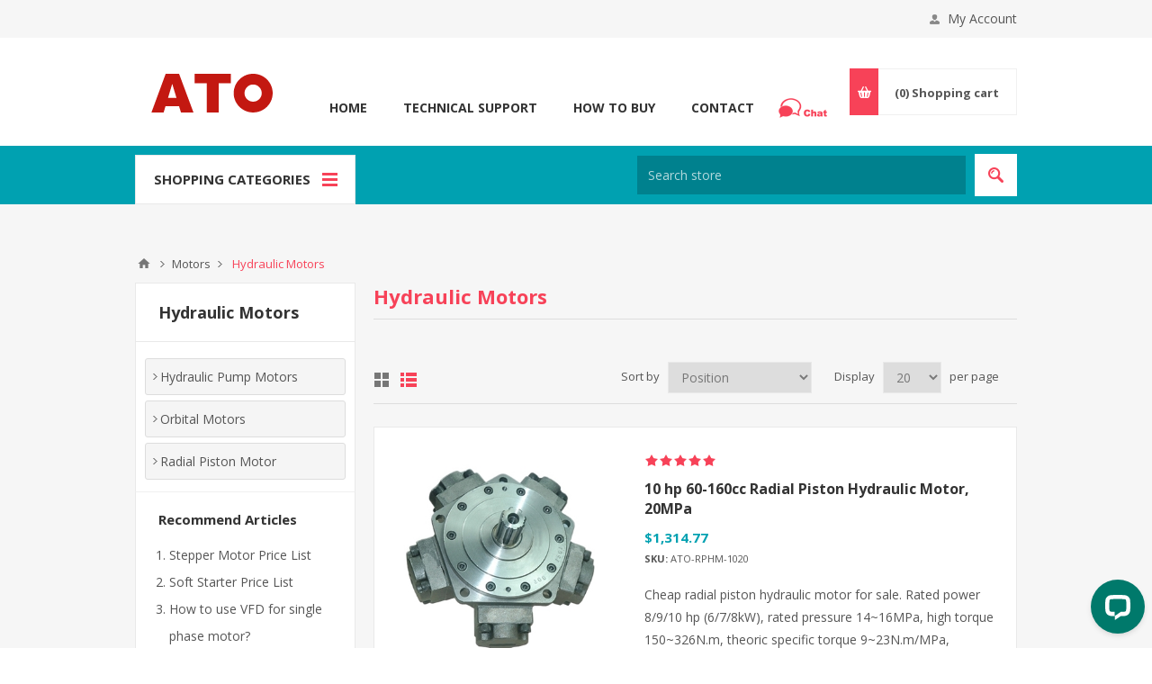

--- FILE ---
content_type: text/html; charset=utf-8
request_url: https://www.ato.com/hydraulic-motors
body_size: 36261
content:

<!DOCTYPE html>
<html class="html-category-page">
<head>
    <title>Hydraulic Motors | ATO.com</title>
    <meta http-equiv="Content-type" content="text/html;charset=UTF-8" />
    <meta name="description" content="" />
    <meta name="keywords" content="" />
    <meta name="generator" content="nopCommerce" />
    <meta name="viewport" content="width=device-width, initial-scale=1.0, user-scalable=0, minimum-scale=1.0, maximum-scale=1.0" />
    <link href='https://fonts.googleapis.com/css?family=Open+Sans:400,300,700' rel='stylesheet' type='text/css'>
    <!-- Google Tag Manager --> <script>(function(w,d,s,l,i){w[l]=w[l]||[];w[l].push({'gtm.start': new Date().getTime(),event:'gtm.js'});var f=d.getElementsByTagName(s)[0], j=d.createElement(s),dl=l!='dataLayer'?'&l='+l:'';j.async=true;j.src= 'https://www.googletagmanager.com/gtm.js?id='+i+dl;f.parentNode.insertBefore(j,f); })(window,document,'script','dataLayer','GTM-WGNGR7R');</script> <!-- End Google Tag Manager -->

    
    

    
    

    <link href="/Themes/Pavilion/Content/css/styles.css" rel="stylesheet" type="text/css" />
<link href="/Themes/Pavilion/Content/css/tables.css" rel="stylesheet" type="text/css" />
<link href="/Themes/Pavilion/Content/css/mobile-only.css" rel="stylesheet" type="text/css" />
<link href="/Themes/Pavilion/Content/css/480.css" rel="stylesheet" type="text/css" />
<link href="/Themes/Pavilion/Content/css/768.css" rel="stylesheet" type="text/css" />
<link href="/Themes/Pavilion/Content/css/1000.css" rel="stylesheet" type="text/css" />
<link href="/Themes/Pavilion/Content/css/1280.css" rel="stylesheet" type="text/css" />
<link href="/Plugins/SevenSpikes.Core/Styles/perfect-scrollbar.min.css" rel="stylesheet" type="text/css" />
<link href="/Plugins/SevenSpikes.Nop.Plugins.AjaxFilters/Themes/Pavilion/Content/AjaxFilters.css" rel="stylesheet" type="text/css" />
<link href="/Plugins/SevenSpikes.Nop.Plugins.InstantSearch/Themes/Pavilion/Content/InstantSearch.css" rel="stylesheet" type="text/css" />
<link href="/Plugins/SevenSpikes.Nop.Plugins.AjaxCart/Themes/Pavilion/Content/ajaxCart.css" rel="stylesheet" type="text/css" />
<link href="/Plugins/SevenSpikes.Nop.Plugins.ProductRibbons/Styles/Ribbons.common.css" rel="stylesheet" type="text/css" />
<link href="/Plugins/SevenSpikes.Nop.Plugins.ProductRibbons/Themes/Pavilion/Content/Ribbons.css" rel="stylesheet" type="text/css" />
<link href="/Plugins/SevenSpikes.Nop.Plugins.QuickView/Themes/Pavilion/Content/QuickView.css" rel="stylesheet" type="text/css" />
<link href="/Plugins/SevenSpikes.Nop.Plugins.QuickView/Styles/cloudzoom.css" rel="stylesheet" type="text/css" />
<link href="/Scripts/fineuploader/fineuploader-4.2.2.min.css" rel="stylesheet" type="text/css" />
<link href="/Themes/Pavilion/Content/css/theme.custom-1.css?v=4" rel="stylesheet" type="text/css" />

    <script src="/Scripts/jquery-1.10.2.min.js" type="text/javascript"></script>
<script src="/Scripts/jquery.validate.min.js" type="text/javascript"></script>
<script src="/Scripts/jquery.validate.unobtrusive.min.js" type="text/javascript"></script>
<script src="/Scripts/jquery-ui-1.10.3.custom.min.js" type="text/javascript"></script>
<script src="/Scripts/jquery-migrate-1.2.1.min.js" type="text/javascript"></script>
<script src="/Scripts/public.common.js" type="text/javascript"></script>
<script src="/Scripts/public.ajaxcart.js" type="text/javascript"></script>
<script src="/Administration/Scripts/kendo/2014.1.318/kendo.core.min.js" type="text/javascript"></script>
<script src="/Administration/Scripts/kendo/2014.1.318/kendo.userevents.min.js" type="text/javascript"></script>
<script src="/Administration/Scripts/kendo/2014.1.318/kendo.draganddrop.min.js" type="text/javascript"></script>
<script src="/Administration/Scripts/kendo/2014.1.318/kendo.window.min.js" type="text/javascript"></script>
<script src="/Plugins/SevenSpikes.Nop.Plugins.AjaxFilters/Scripts/jquery.json-2.2.min.js" type="text/javascript"></script>
<script src="/Plugins/SevenSpikes.Nop.Plugins.AjaxFilters/Scripts/jquery.address-1.5.min.js" type="text/javascript"></script>
<script src="/Plugins/SevenSpikes.Core/Scripts/SevenSpikesExtensions.min.js" type="text/javascript"></script>
<script src="/Plugins/SevenSpikes.Nop.Plugins.AjaxFilters/Scripts/Filters.min.js" type="text/javascript"></script>
<script src="/Plugins/SevenSpikes.Nop.Plugins.AjaxFilters/Scripts/FiltersQuery.min.js" type="text/javascript"></script>
<script src="/Administration/Scripts/kendo/2014.1.318/kendo.data.min.js" type="text/javascript"></script>
<script src="/Administration/Scripts/kendo/2014.1.318/kendo.popup.min.js" type="text/javascript"></script>
<script src="/Administration/Scripts/kendo/2014.1.318/kendo.list.min.js" type="text/javascript"></script>
<script src="/Administration/Scripts/kendo/2014.1.318/kendo.autocomplete.min.js" type="text/javascript"></script>
<script src="/Plugins/SevenSpikes.Nop.Plugins.InstantSearch/Scripts/InstantSearch.min.js" type="text/javascript"></script>
<script src="/Plugins/SevenSpikes.Nop.Plugins.AjaxCart/Scripts/jquery.json-2.2.min.js" type="text/javascript"></script>
<script src="/Plugins/SevenSpikes.Nop.Plugins.AjaxCart/Scripts/AjaxCart.min.js" type="text/javascript"></script>
<script src="/Plugins/SevenSpikes.Nop.Plugins.ProductRibbons/Scripts/jquery.json-2.4.min.js" type="text/javascript"></script>
<script src="/Plugins/SevenSpikes.Nop.Plugins.ProductRibbons/Scripts/ProductRibbons.min.js" type="text/javascript"></script>
<script src="/Plugins/SevenSpikes.Nop.Plugins.QuickView/Scripts/jquery.json-2.2.min.js" type="text/javascript"></script>
<script src="/Plugins/SevenSpikes.Nop.Plugins.QuickView/Scripts/QuickView.min.js" type="text/javascript"></script>
<script src="/Plugins/SevenSpikes.Core/Scripts/cloudzoom.core.min.js" type="text/javascript"></script>
<script src="/Scripts/fineuploader/jquery.fineuploader-4.2.2.min.js" type="text/javascript"></script>
<script src="/Plugins/SevenSpikes.Core/Scripts/jquery.json-2.4.min.js" type="text/javascript"></script>
<script src="/Plugins/SevenSpikes.Core/Scripts/color-squares.min.js" type="text/javascript"></script>
<script src="/Plugins/SevenSpikes.Core/Scripts/footable.js" type="text/javascript"></script>
<script src="/Plugins/SevenSpikes.Core/Scripts/perfect-scrollbar.min.js" type="text/javascript"></script>
<script src="/Themes/Pavilion/Content/scripts/pavilion.js" type="text/javascript"></script>

    <link rel="canonical" href="https://www.ato.com/hydraulic-motors" />

    
    
    
    
<link rel="shortcut icon" href="https://www.ato.com/favicon.ico" />
</head>
<body class="notAndroid23 category-page-body ">
    





<div class="ajax-loading-block-window" style="display: none">
</div>
<div id="dialog-notifications-success" title="Notification" style="display:none;">
</div>
<div id="dialog-notifications-error" title="Error" style="display:none;">
</div>
<div id="dialog-notifications-warning" title="Warning" style="display:none;">
</div>
<div id="bar-notification" class="bar-notification">
    <span class="close" title="Close">&nbsp;</span>
</div>




<!--[if lte IE 7]>
    <div style="clear:both;height:59px;text-align:center;position:relative;">
        <a href="http://www.microsoft.com/windows/internet-explorer/default.aspx" target="_blank">
            <img src="/Themes/Pavilion/Content/images/ie_warning.jpg" height="42" width="820" alt="You are using an outdated browser. For a faster, safer browsing experience, upgrade for free today." />
        </a>
    </div>
<![endif]-->


<div class="master-wrapper-page ">
    

<div class="header">
    

    <div class="header-upper">
        <div class="center">	
            
            


            <div class="header-links-wrapper">
                <label>My Account</label>
                


<div class="header-links">
    <ul>
        
            <li><a rel="nofollow" href="/register?returnurl=%2fhydraulic-motors" class="ico-register">Register</a></li>
            <li><a rel="nofollow" href="/login?returnurl=%2fhydraulic-motors" class="ico-login " 
                   data-loginUrl="/login">Log in</a></li>
                            <li>
                <a rel="nofollow" href="/wishlist" class="ico-wishlist">
                    <span class="wishlist-label">Wishlist</span>
                    <span class="wishlist-qty">(0)</span>
                </a>
            </li>
        
    </ul>
</div>

            </div>
        </div>
    </div>

    <div class="header-middle">
        <div class="center">
            <div class="header-logo">
                <a href="/"><img alt="ATO" src="/logo.png"></a>
            </div>
            <div class="header-menu-parent">
                <div class="header-menu categories-in-side-panel">
                    <div class="close-menu">
                        <span>Close</span>
                    </div>





<input type="hidden" value="false" id="isRtlEnabled" />

<ul class="top-menu">
    

        <li><a href="/">Home</a></li>


    <li   class="root-category-items"  >
            <a class="with-subcategories" href="https://www.ato.com/motors">Motors</a>
            <div class="plus-button"></div>
            <div class="sublist-wrap">
                <ul class="sublist">
                    <li class="back-button">
                        <span>Back</span>
                    </li>
    <li >
            <a class="with-subcategories" href="https://www.ato.com/air-motors">Air Motors</a>
            <div class="plus-button"></div>
            <div class="sublist-wrap">
                <ul class="sublist">
                    <li class="back-button">
                        <span>Back</span>
                    </li>
    <li >
                <a href="https://www.ato.com/piston-air-motor">Piston Air Motor</a>
    </li>
    <li >
                <a href="https://www.ato.com/pneumatic-vane-air-motor">Vane Air Motor</a>
    </li>
                </ul>
            </div>
    </li>
    <li >
            <a class="with-subcategories" href="https://www.ato.com/brushless-dc-motors">Brushless DC Motors</a>
            <div class="plus-button"></div>
            <div class="sublist-wrap">
                <ul class="sublist">
                    <li class="back-button">
                        <span>Back</span>
                    </li>
    <li >
                <a href="https://www.ato.com/high-torque-bldc-motors">High Torque BLDC Motors</a>
    </li>
    <li >
                <a href="https://www.ato.com/high-speed-bldc-motors">High Speed BLDC Motors</a>
    </li>
    <li >
            <a class="with-subcategories" href="https://www.ato.com/outrunner-bldc-motors">Outrunner BLDC Motors</a>
            <div class="plus-button"></div>
            <div class="sublist-wrap">
                <ul class="sublist">
                    <li class="back-button">
                        <span>Back</span>
                    </li>
    <li >
                <a href="https://www.ato.com/brushless-motors-for-drone">Brushless Motors for Drone</a>
    </li>
    <li >
                <a href="https://www.ato.com/brushless-rc-boat-motors">Brushless RC Boat Motors</a>
    </li>
    <li >
                <a href="https://www.ato.com/skateboard-brushless-motors">Skateboard Brushless Motors</a>
    </li>
    <li >
                <a href="https://www.ato.com/waterproof-brushless-dc-motors">Waterproof BLDC Motors</a>
    </li>
                </ul>
            </div>
    </li>
                </ul>
            </div>
    </li>
    <li >
                <a href="https://www.ato.com/brushed-dc-motors">Brushed DC Motors</a>
    </li>
    <li >
                <a href="https://www.ato.com/air-compressor-motors">Compressor Motors</a>
    </li>
    <li >
            <a class="with-subcategories" href="https://www.ato.com/gear-motors">Gear Motors</a>
            <div class="plus-button"></div>
            <div class="sublist-wrap">
                <ul class="sublist">
                    <li class="back-button">
                        <span>Back</span>
                    </li>
    <li >
            <a class="with-subcategories" href="https://www.ato.com/ac-gear-motor">AC Gear Motors</a>
            <div class="plus-button"></div>
            <div class="sublist-wrap">
                <ul class="sublist">
                    <li class="back-button">
                        <span>Back</span>
                    </li>
    <li >
                <a href="https://www.ato.com/torque-motors-with-gearbox">Torque Motor with Gearbox</a>
    </li>
    <li >
                <a href="https://www.ato.com/speed-control-motor">Speed Control Motor</a>
    </li>
                </ul>
            </div>
    </li>
    <li >
                <a href="https://www.ato.com/dc-gear-motor">DC Gear Motors</a>
    </li>
    <li >
                <a href="https://www.ato.com/planetary-gear-motors">Planetary Gear Motors</a>
    </li>
    <li >
                <a href="https://www.ato.com/worm-gear-motors">Worm Gear Motors</a>
    </li>
                </ul>
            </div>
    </li>
    <li >
                <a href="https://www.ato.com/hub-motors">Hub Motors</a>
    </li>
    <li >
            <a class="with-subcategories" href="https://www.ato.com/hydraulic-motors">Hydraulic Motors</a>
            <div class="plus-button"></div>
            <div class="sublist-wrap">
                <ul class="sublist">
                    <li class="back-button">
                        <span>Back</span>
                    </li>
    <li >
                <a href="https://www.ato.com/hydraulic-pump-motors">Hydraulic Pump Motors</a>
    </li>
    <li >
                <a href="https://www.ato.com/orbital-motors">Orbital Motors</a>
    </li>
    <li >
                <a href="https://www.ato.com/radial-piston-motor">Radial Piston Motor</a>
    </li>
                </ul>
            </div>
    </li>
    <li >
            <a class="with-subcategories" href="https://www.ato.com/induction-motors">Induction Motors</a>
            <div class="plus-button"></div>
            <div class="sublist-wrap">
                <ul class="sublist">
                    <li class="back-button">
                        <span>Back</span>
                    </li>
    <li >
                <a href="https://www.ato.com/single-phase-induction-motors">1-Phase Induction Motors</a>
    </li>
    <li >
            <a class="with-subcategories" href="https://www.ato.com/three-phase-induction-motors">3-Phase Induction Motors</a>
            <div class="plus-button"></div>
            <div class="sublist-wrap">
                <ul class="sublist">
                    <li class="back-button">
                        <span>Back</span>
                    </li>
    <li >
                <a href="https://www.ato.com/3-phase-asynchronous-motor-with-clutch">3-Phase Asynchronous Motor with Clutch</a>
    </li>
                </ul>
            </div>
    </li>
    <li >
                <a href="https://www.ato.com/brake-motor">Brake Motor</a>
    </li>
    <li >
                <a href="https://www.ato.com/explosion-proof-motor">Explosion Proof Motor</a>
    </li>
    <li >
                <a href="https://www.ato.com/long-shaft-induction-motor">Long Shaft Induction Motor</a>
    </li>
    <li >
                <a href="https://www.ato.com/stainless-steel-motor">Stainless Steel Motor</a>
    </li>
    <li >
                <a href="https://www.ato.com/variable-speed-motor">Variable Speed Motor</a>
    </li>
                </ul>
            </div>
    </li>
    <li >
            <a class="with-subcategories" href="https://www.ato.com/servo-motors">Servo Motors</a>
            <div class="plus-button"></div>
            <div class="sublist-wrap">
                <ul class="sublist">
                    <li class="back-button">
                        <span>Back</span>
                    </li>
    <li >
            <a class="with-subcategories" href="https://www.ato.com/ac-servo-motors">AC Servo Motors</a>
            <div class="plus-button"></div>
            <div class="sublist-wrap">
                <ul class="sublist">
                    <li class="back-button">
                        <span>Back</span>
                    </li>
    <li >
                <a href="https://www.ato.com/40-servomotors">40 Servomotors</a>
    </li>
    <li >
                <a href="https://www.ato.com/60-servomotors">60 Servomotors</a>
    </li>
    <li >
                <a href="https://www.ato.com/80-servomotors">80 Servomotors</a>
    </li>
    <li >
                <a href="https://www.ato.com/110-servomotors">110 Servomotors</a>
    </li>
    <li >
                <a href="https://www.ato.com/130-servomotors">130 Servomotors</a>
    </li>
    <li >
                <a href="https://www.ato.com/150-servomotors">150 Servomotors</a>
    </li>
    <li >
                <a href="https://www.ato.com/180-servomotors">180 Servomotors</a>
    </li>
                </ul>
            </div>
    </li>
    <li >
                <a href="https://www.ato.com/dc-servo-motors">DC Servo Motors</a>
    </li>
    <li >
                <a href="https://www.ato.com/linear-servo-motors">Linear Servo Motors</a>
    </li>
    <li >
                <a href="https://www.ato.com/rc-servo-motors">RC Servo Motors</a>
    </li>
    <li >
                <a href="https://www.ato.com/servo-spindle-motors">Servo Spindle Motors</a>
    </li>
                </ul>
            </div>
    </li>
    <li >
            <a class="with-subcategories" href="https://www.ato.com/stepper-motors">Stepper Motors</a>
            <div class="plus-button"></div>
            <div class="sublist-wrap">
                <ul class="sublist">
                    <li class="back-button">
                        <span>Back</span>
                    </li>
    <li >
                <a href="https://www.ato.com/stepper-motor-linear-actuators">Linear Stepper Motors</a>
    </li>
    <li >
                <a href="https://www.ato.com/micro-stepper-motors">Micro Stepper Motors</a>
    </li>
    <li >
                <a href="https://www.ato.com/nema-17-stepper-motor">NEMA 17 Stepper Motors</a>
    </li>
    <li >
                <a href="https://www.ato.com/nema-23-stepper-motor">NEMA 23 Stepper Motors</a>
    </li>
    <li >
                <a href="https://www.ato.com/nema-24-stepper-motor">NEMA 24 Stepper Motors</a>
    </li>
    <li >
                <a href="https://www.ato.com/nema-34-stepper-motor">NEMA 34 Stepper Motors</a>
    </li>
    <li >
                <a href="https://www.ato.com/nema-42-stepper-motor">NEMA 42 Stepper Motors</a>
    </li>
                </ul>
            </div>
    </li>
    <li >
            <a class="with-subcategories" href="https://www.ato.com/cnc-spindle-motor">Spindle Motors</a>
            <div class="plus-button"></div>
            <div class="sublist-wrap">
                <ul class="sublist">
                    <li class="back-button">
                        <span>Back</span>
                    </li>
    <li >
                <a href="https://www.ato.com/atc-spindle">ATC Spindle</a>
    </li>
    <li >
                <a href="https://www.ato.com/air-cooled-spindle">Air Cooled Spindle</a>
    </li>
    <li >
                <a href="https://www.ato.com/water-cooled-spindle">Water Cooled Spindle</a>
    </li>
                </ul>
            </div>
    </li>
    <li >
                <a href="https://www.ato.com/synchronous-motor">Synchronous Motors</a>
    </li>
    <li >
            <a class="with-subcategories" href="https://www.ato.com/industrial-vibration-motors">Vibration Motors</a>
            <div class="plus-button"></div>
            <div class="sublist-wrap">
                <ul class="sublist">
                    <li class="back-button">
                        <span>Back</span>
                    </li>
    <li >
                <a href="https://www.ato.com/ac-vibration-motors">AC Vibration Motors</a>
    </li>
    <li >
                <a href="https://www.ato.com/dc-vibration-motor">DC Vibration Motors</a>
    </li>
    <li >
                <a href="https://www.ato.com/concrete-vibrator-motors">Concrete Vibrator Motors</a>
    </li>
    <li >
                <a href="https://www.ato.com/explosion-proof-vibration-motor">Explosion Proof Vibration Motor</a>
    </li>
                </ul>
            </div>
    </li>
                </ul>
            </div>
    </li>
    <li   class="root-category-items"  >
            <a class="with-subcategories" href="https://www.ato.com/motor-controls">Motor Controls</a>
            <div class="plus-button"></div>
            <div class="sublist-wrap">
                <ul class="sublist">
                    <li class="back-button">
                        <span>Back</span>
                    </li>
    <li >
            <a class="with-subcategories" href="https://www.ato.com/bldc-motor-controllers">BLDC Motor Controllers</a>
            <div class="plus-button"></div>
            <div class="sublist-wrap">
                <ul class="sublist">
                    <li class="back-button">
                        <span>Back</span>
                    </li>
    <li >
                <a href="https://www.ato.com/electronic-speed-controller">ESC Controller</a>
    </li>
    <li >
                <a href="https://www.ato.com/high-torque-bldc-controller">High Torque BLDC Controller</a>
    </li>
                </ul>
            </div>
    </li>
    <li >
            <a class="with-subcategories" href="https://www.ato.com/stepper-motor-drivers">Stepper Motor Drivers</a>
            <div class="plus-button"></div>
            <div class="sublist-wrap">
                <ul class="sublist">
                    <li class="back-button">
                        <span>Back</span>
                    </li>
    <li >
                <a href="https://www.ato.com/2-phase-stepper-motor-driver">2 Phase Stepper Driver</a>
    </li>
    <li >
                <a href="https://www.ato.com/3-phase-stepper-motor-driver">3 Phase Stepper Driver</a>
    </li>
                </ul>
            </div>
    </li>
    <li >
                <a href="https://www.ato.com/softstarter">Soft Starters</a>
    </li>
    <li >
            <a class="with-subcategories" href="https://www.ato.com/servo-drives">Servo Drives</a>
            <div class="plus-button"></div>
            <div class="sublist-wrap">
                <ul class="sublist">
                    <li class="back-button">
                        <span>Back</span>
                    </li>
    <li >
                <a href="https://www.ato.com/ac-servo-drives">AC Servo Drives</a>
    </li>
                </ul>
            </div>
    </li>
    <li >
            <a class="with-subcategories" href="https://www.ato.com/vfd">Variable Frequency Drives</a>
            <div class="plus-button"></div>
            <div class="sublist-wrap">
                <ul class="sublist">
                    <li class="back-button">
                        <span>Back</span>
                    </li>
    <li >
                <a href="https://www.ato.com/120v-vfd">120v Input VFD</a>
    </li>
    <li >
                <a href="https://www.ato.com/220v-to-380v-vfd">220v to 380v VFD</a>
    </li>
    <li >
                <a href="https://www.ato.com/non-enclosure-vfd">Non-Enclosure VFD</a>
    </li>
    <li >
                <a href="https://www.ato.com/single-phase-to-three-phase-vfd">Single to Three Phase VFD</a>
    </li>
    <li >
                <a href="https://www.ato.com/single-phase-vfd">Single Phase VFD</a>
    </li>
    <li >
                <a href="https://www.ato.com/three-phase-vfd">Three Phase VFD</a>
    </li>
                </ul>
            </div>
    </li>
    <li >
                <a href="https://www.ato.com/vibration-motor-controllers">Vibration Motor Controllers</a>
    </li>
                </ul>
            </div>
    </li>
    <li   class="root-category-items"  >
            <a class="with-subcategories" href="https://www.ato.com/power-supplies">Power Supplies</a>
            <div class="plus-button"></div>
            <div class="sublist-wrap">
                <ul class="sublist">
                    <li class="back-button">
                        <span>Back</span>
                    </li>
    <li >
                <a href="https://www.ato.com/battery-charger">Battery Charger</a>
    </li>
    <li >
                <a href="https://www.ato.com/battery-balancer">Battery Balancer</a>
    </li>
    <li >
            <a class="with-subcategories" href="https://www.ato.com/dc-power-supply">DC Power Supplies</a>
            <div class="plus-button"></div>
            <div class="sublist-wrap">
                <ul class="sublist">
                    <li class="back-button">
                        <span>Back</span>
                    </li>
    <li >
            <a class="with-subcategories" href="https://www.ato.com/ac-to-dc-adapter">AC to DC Adapter</a>
            <div class="plus-button"></div>
            <div class="sublist-wrap">
                <ul class="sublist">
                    <li class="back-button">
                        <span>Back</span>
                    </li>
    <li >
                <a href="https://www.ato.com/ac-wall-adapter">AC/ DC Wall Adapter</a>
    </li>
    <li >
                <a href="https://www.ato.com/desktop-ac-adapter">Desktop AC/ DC Adapter</a>
    </li>
                </ul>
            </div>
    </li>
    <li >
                <a href="https://www.ato.com/variable-dc-power-supply">Variable DC Power Supply</a>
    </li>
    <li >
            <a class="with-subcategories" href="https://www.ato.com/dc-dc-converter">DC-DC Converter</a>
            <div class="plus-button"></div>
            <div class="sublist-wrap">
                <ul class="sublist">
                    <li class="back-button">
                        <span>Back</span>
                    </li>
    <li >
                <a href="https://www.ato.com/dc-dc-boost-converter">DC-DC Boost Converter</a>
    </li>
    <li >
                <a href="https://www.ato.com/dc-dc-buck-converter">DC-DC Buck Converter</a>
    </li>
    <li >
                <a href="https://www.ato.com/dc-dc-boost-buck-converter">DC-DC Boost Buck Converter</a>
    </li>
    <li >
                <a href="https://www.ato.com/isolated-dc-dc-converter">Isolated DC-DC Converter</a>
    </li>
                </ul>
            </div>
    </li>
    <li >
                <a href="https://www.ato.com/plating-rectifier">Plating Rectifier</a>
    </li>
    <li >
                <a href="https://www.ato.com/poe-injectors">PoE Injectors</a>
    </li>
    <li >
                <a href="https://www.ato.com/poe-splitters">PoE Splitters</a>
    </li>
    <li >
                <a href="https://www.ato.com/switching-power-supplies">Switching Power Supplies</a>
    </li>
    <li >
                <a href="https://www.ato.com/linear-dc-power-supply">Linear DC Power Supply</a>
    </li>
                </ul>
            </div>
    </li>
    <li >
            <a class="with-subcategories" href="https://www.ato.com/frequency-converter">Frequency Converter</a>
            <div class="plus-button"></div>
            <div class="sublist-wrap">
                <ul class="sublist">
                    <li class="back-button">
                        <span>Back</span>
                    </li>
    <li >
                <a href="https://www.ato.com/1-phase-frequency-converter">1-Phase Frequency Converter</a>
    </li>
    <li >
                <a href="https://www.ato.com/3-phase-frequency-converter">3-Phase Frequency Converter</a>
    </li>
                </ul>
            </div>
    </li>
    <li >
            <a class="with-subcategories" href="https://www.ato.com/led-drivers">LED Drivers</a>
            <div class="plus-button"></div>
            <div class="sublist-wrap">
                <ul class="sublist">
                    <li class="back-button">
                        <span>Back</span>
                    </li>
    <li >
                <a href="https://www.ato.com/constant-current-led-drivers">Constant Current LED Drivers</a>
    </li>
    <li >
                <a href="https://www.ato.com/constant-voltage-led-drivers">Constant Voltage LED Drivers</a>
    </li>
                </ul>
            </div>
    </li>
    <li >
            <a class="with-subcategories" href="https://www.ato.com/line-reactors">Line Reactors</a>
            <div class="plus-button"></div>
            <div class="sublist-wrap">
                <ul class="sublist">
                    <li class="back-button">
                        <span>Back</span>
                    </li>
    <li >
            <a class="with-subcategories" href="https://www.ato.com/ac-reactors">AC Reactors</a>
            <div class="plus-button"></div>
            <div class="sublist-wrap">
                <ul class="sublist">
                    <li class="back-button">
                        <span>Back</span>
                    </li>
    <li >
                <a href="https://www.ato.com/input-line-reactors">Input Line Reactors</a>
    </li>
    <li >
                <a href="https://www.ato.com/output-line-reactors">Output Line Reactors</a>
    </li>
                </ul>
            </div>
    </li>
    <li >
                <a href="https://www.ato.com/dc-reactor">DC Reactors</a>
    </li>
                </ul>
            </div>
    </li>
    <li >
                <a href="https://www.ato.com/phase-converter">Phase Converter</a>
    </li>
    <li >
                <a href="https://www.ato.com/power-dividers">Power Dividers</a>
    </li>
    <li >
            <a class="with-subcategories" href="https://www.ato.com/power-inverters">Power Inverters</a>
            <div class="plus-button"></div>
            <div class="sublist-wrap">
                <ul class="sublist">
                    <li class="back-button">
                        <span>Back</span>
                    </li>
    <li >
                <a href="https://www.ato.com/inverter-chargers">Inverter Chargers</a>
    </li>
    <li >
                <a href="https://www.ato.com/marine-inverters">Marine Inverters</a>
    </li>
    <li >
                <a href="https://www.ato.com/modified-sine-wave-inverters">Modified Sine Wave Inverters</a>
    </li>
    <li >
                <a href="https://www.ato.com/pure-sine-wave-inverters">Pure Sine Wave Inverters</a>
    </li>
    <li >
                <a href="https://www.ato.com/ups-inverter">UPS Inverters</a>
    </li>
                </ul>
            </div>
    </li>
    <li >
                <a href="https://www.ato.com/power-regulator">Power Regulator</a>
    </li>
    <li >
            <a class="with-subcategories" href="https://www.ato.com/transformers">Transformers</a>
            <div class="plus-button"></div>
            <div class="sublist-wrap">
                <ul class="sublist">
                    <li class="back-button">
                        <span>Back</span>
                    </li>
    <li >
                <a href="https://www.ato.com/autotransformers">Autotransformers</a>
    </li>
    <li >
                <a href="https://www.ato.com/control-transformers">Control Transformers</a>
    </li>
    <li >
            <a class="with-subcategories" href="https://www.ato.com/isolation-transformers">Isolation Transformers</a>
            <div class="plus-button"></div>
            <div class="sublist-wrap">
                <ul class="sublist">
                    <li class="back-button">
                        <span>Back</span>
                    </li>
    <li >
                <a href="https://www.ato.com/single-phase-isolation-transformers">Single Phase Isolation Transformers</a>
    </li>
    <li >
                <a href="https://www.ato.com/three-phase-isolation-transformers">Three Phase Isolation Transformers</a>
    </li>
    <li >
                <a href="https://www.ato.com/split-phase-transformers">Split Phase Transformers</a>
    </li>
                </ul>
            </div>
    </li>
    <li >
                <a href="https://www.ato.com/toroidal-transformers">Toroidal Transformers</a>
    </li>
                </ul>
            </div>
    </li>
    <li >
                <a href="https://www.ato.com/power-sequencer">Power Sequencer</a>
    </li>
    <li >
                <a href="https://www.ato.com/uninterruptible-power-supplies">Uninterruptible Power Supplies</a>
    </li>
    <li >
                <a href="https://www.ato.com/variac-voltage-regulator">Variac Voltage Regulators</a>
    </li>
    <li >
            <a class="with-subcategories" href="https://www.ato.com/voltage-stabilizers">Voltage Stabilizers</a>
            <div class="plus-button"></div>
            <div class="sublist-wrap">
                <ul class="sublist">
                    <li class="back-button">
                        <span>Back</span>
                    </li>
    <li >
                <a href="https://www.ato.com/1-phase-voltage-stabilizer">1-Phase Voltage Stabilizers</a>
    </li>
    <li >
                <a href="https://www.ato.com/3-phase-voltage-stabilizer">3-Phase Voltage Stabilizers</a>
    </li>
                </ul>
            </div>
    </li>
                </ul>
            </div>
    </li>
    <li   class="root-category-items"  >
            <a class="with-subcategories" href="https://www.ato.com/passive-components">Passive Components</a>
            <div class="plus-button"></div>
            <div class="sublist-wrap">
                <ul class="sublist">
                    <li class="back-button">
                        <span>Back</span>
                    </li>
    <li >
            <a class="with-subcategories" href="https://www.ato.com/capacitors">Capacitors</a>
            <div class="plus-button"></div>
            <div class="sublist-wrap">
                <ul class="sublist">
                    <li class="back-button">
                        <span>Back</span>
                    </li>
    <li >
                <a href="https://www.ato.com/air-conditioner-capacitor">Air Conditioner Capacitor</a>
    </li>
    <li >
                <a href="https://www.ato.com/ceramic-capacitor">Ceramic Capacitor</a>
    </li>
    <li >
                <a href="https://www.ato.com/electrolytic-capacitor">Electrolytic Capacitor</a>
    </li>
    <li >
                <a href="https://www.ato.com/fan-capacitor">Fan Capacitor</a>
    </li>
    <li >
                <a href="https://www.ato.com/shunt-capacitor">Shunt Capacitor</a>
    </li>
    <li >
                <a href="https://www.ato.com/tantalum-capacitor">Tantalum Capacitor</a>
    </li>
    <li >
                <a href="https://www.ato.com/film-capacitor">Film Capacitor</a>
    </li>
                </ul>
            </div>
    </li>
    <li >
            <a class="with-subcategories" href="https://www.ato.com/circuit-breakers">Circuit Breakers</a>
            <div class="plus-button"></div>
            <div class="sublist-wrap">
                <ul class="sublist">
                    <li class="back-button">
                        <span>Back</span>
                    </li>
    <li >
                <a href="https://www.ato.com/dc-circuit-breaker">DC Circuit Breaker</a>
    </li>
    <li >
            <a class="with-subcategories" href="https://www.ato.com/miniature-circuit-breaker">Miniature Circuit Breaker</a>
            <div class="plus-button"></div>
            <div class="sublist-wrap">
                <ul class="sublist">
                    <li class="back-button">
                        <span>Back</span>
                    </li>
    <li >
                <a href="https://www.ato.com/1-pole-circuit-breakers">1 Pole Miniature Circuit Breakers</a>
    </li>
    <li >
                <a href="https://www.ato.com/2-pole-circuit-breakers">2 Pole Miniature Circuit Breakers</a>
    </li>
    <li >
                <a href="https://www.ato.com/3-pole-circuit-breakers">3 Pole Miniature Circuit Breakers</a>
    </li>
    <li >
                <a href="https://www.ato.com/4-pole-circuit-breakers">4 Pole Miniature Circuit Breakers</a>
    </li>
                </ul>
            </div>
    </li>
    <li >
                <a href="https://www.ato.com/molded-case-circuit-breaker">Molded Case Circuit Breaker</a>
    </li>
    <li >
                <a href="https://www.ato.com/residual-current-circuit-breaker">Residual Current Circuit Breaker</a>
    </li>
    <li >
                <a href="https://www.ato.com/vacuum-circuit-breaker">Vacuum Circuit Breaker</a>
    </li>
                </ul>
            </div>
    </li>
    <li >
            <a class="with-subcategories" href="https://www.ato.com/connectors">Connectors</a>
            <div class="plus-button"></div>
            <div class="sublist-wrap">
                <ul class="sublist">
                    <li class="back-button">
                        <span>Back</span>
                    </li>
    <li >
                <a href="https://www.ato.com/circular-connector">Circular Connector</a>
    </li>
    <li >
                <a href="https://www.ato.com/heavy-duty-connector">Heavy Duty Connector</a>
    </li>
    <li >
                <a href="https://www.ato.com/rf-connector">RF Connector</a>
    </li>
                </ul>
            </div>
    </li>
    <li >
            <a class="with-subcategories" href="https://www.ato.com/resistor">Resistor</a>
            <div class="plus-button"></div>
            <div class="sublist-wrap">
                <ul class="sublist">
                    <li class="back-button">
                        <span>Back</span>
                    </li>
    <li >
                <a href="https://www.ato.com/metal-film-resistor">Metal Film Resistor</a>
    </li>
                </ul>
            </div>
    </li>
    <li >
            <a class="with-subcategories" href="https://www.ato.com/contactors">Contactors</a>
            <div class="plus-button"></div>
            <div class="sublist-wrap">
                <ul class="sublist">
                    <li class="back-button">
                        <span>Back</span>
                    </li>
    <li >
                <a href="https://www.ato.com/ac-contactors">AC Contactors</a>
    </li>
    <li >
            <a class="with-subcategories" href="https://www.ato.com/dc-contactors">DC Contactors</a>
            <div class="plus-button"></div>
            <div class="sublist-wrap">
                <ul class="sublist">
                    <li class="back-button">
                        <span>Back</span>
                    </li>
    <li >
                <a href="https://www.ato.com/high-voltage-dc-contactors">High Voltage DC Contactors</a>
    </li>
    <li >
                <a href="https://www.ato.com/dc-reversing-contactors">DC Reversing Contactors</a>
    </li>
    <li >
                <a href="https://www.ato.com/universal-dc-contactors">Universal DC Contactors</a>
    </li>
                </ul>
            </div>
    </li>
    <li >
                <a href="https://www.ato.com/definite-purpose-contactor">Definite Purpose Contactor</a>
    </li>
    <li >
                <a href="https://www.ato.com/lighting-contactor">Lighting Contactor</a>
    </li>
    <li >
                <a href="https://www.ato.com/star-delta-starter">Star Delta Starter</a>
    </li>
    <li >
                <a href="https://www.ato.com/vacuum-contactor">Vacuum Contactor</a>
    </li>
                </ul>
            </div>
    </li>
    <li >
                <a href="https://www.ato.com/current-transformer">Current Transformer</a>
    </li>
    <li >
                <a href="https://www.ato.com/dip-switch">DIP Switch</a>
    </li>
    <li >
                <a href="https://www.ato.com/electronic-ballast">Electronic Ballast</a>
    </li>
    <li >
            <a class="with-subcategories" href="https://www.ato.com/filters">Filters</a>
            <div class="plus-button"></div>
            <div class="sublist-wrap">
                <ul class="sublist">
                    <li class="back-button">
                        <span>Back</span>
                    </li>
    <li >
                <a href="https://www.ato.com/emi-filters">EMI Filters</a>
    </li>
    <li >
                <a href="https://www.ato.com/sine-wave-filters">Sine Wave Filters</a>
    </li>
    <li >
                <a href="https://www.ato.com/bandpass-filters">Bandpass Filters</a>
    </li>
                </ul>
            </div>
    </li>
    <li >
                <a href="https://www.ato.com/float-valves">Float Valves</a>
    </li>
    <li >
                <a href="https://www.ato.com/foot-switch">Foot Switch</a>
    </li>
    <li >
                <a href="https://www.ato.com/forward-reverse-switch">Forward Reverse Switch</a>
    </li>
    <li >
                <a href="https://www.ato.com/fuse">Fuse</a>
    </li>
    <li >
                <a href="https://www.ato.com/hook-up-wire">Hook-Up Wire</a>
    </li>
    <li >
                <a href="https://www.ato.com/indicator-light">Indicator Light</a>
    </li>
    <li >
                <a href="https://www.ato.com/isolator-switch">Isolator Switch</a>
    </li>
    <li >
                <a href="https://www.ato.com/junction-box">Junction Box</a>
    </li>
    <li >
                <a href="https://www.ato.com/joystick-switch">Joystick Switch</a>
    </li>
    <li >
                <a href="https://www.ato.com/knife-switch">Knife Switch</a>
    </li>
    <li >
                <a href="https://www.ato.com/led-machine-light">LED Machine Light</a>
    </li>
    <li >
                <a href="https://www.ato.com/laser-module">Laser Module</a>
    </li>
    <li >
                <a href="https://www.ato.com/locking-plugs">Locking Plugs</a>
    </li>
    <li >
                <a href="https://www.ato.com/low-noise-amplifiers">Low Noise Amplifiers</a>
    </li>
    <li >
                <a href="https://www.ato.com/magnetic-starter">Magnetic Starter</a>
    </li>
    <li >
                <a href="https://www.ato.com/micro-switch">Micro Switch</a>
    </li>
    <li >
                <a href="https://www.ato.com/over-voltage-protector">Over Voltage Protector</a>
    </li>
    <li >
                <a href="https://www.ato.com/pv-combiner-box">PV Combiner Box</a>
    </li>
    <li >
            <a class="with-subcategories" href="https://www.ato.com/potentiometer">Potentiometer</a>
            <div class="plus-button"></div>
            <div class="sublist-wrap">
                <ul class="sublist">
                    <li class="back-button">
                        <span>Back</span>
                    </li>
    <li >
                <a href="https://www.ato.com/rotary-potentiometer">Rotary Potentiometer</a>
    </li>
                </ul>
            </div>
    </li>
    <li >
                <a href="https://www.ato.com/potential-transformer">Potential Transformer</a>
    </li>
    <li >
            <a class="with-subcategories" href="https://www.ato.com/pressure-switch">Pressure Switch</a>
            <div class="plus-button"></div>
            <div class="sublist-wrap">
                <ul class="sublist">
                    <li class="back-button">
                        <span>Back</span>
                    </li>
    <li >
                <a href="https://www.ato.com/air-pressure-switch">Air Pressure Switch</a>
    </li>
    <li >
                <a href="https://www.ato.com/oil-pressure-switch">Oil Pressure Switch</a>
    </li>
                </ul>
            </div>
    </li>
    <li >
            <a class="with-subcategories" href="https://www.ato.com/push-button">Push Button</a>
            <div class="plus-button"></div>
            <div class="sublist-wrap">
                <ul class="sublist">
                    <li class="back-button">
                        <span>Back</span>
                    </li>
    <li >
                <a href="https://www.ato.com/momentary-push-button">Momentary Push Button</a>
    </li>
    <li >
                <a href="https://www.ato.com/power-push-button">Power Push Button</a>
    </li>
                </ul>
            </div>
    </li>
    <li >
                <a href="https://www.ato.com/rectifier">Rectifier</a>
    </li>
    <li >
            <a class="with-subcategories" href="https://www.ato.com/relays">Relays</a>
            <div class="plus-button"></div>
            <div class="sublist-wrap">
                <ul class="sublist">
                    <li class="back-button">
                        <span>Back</span>
                    </li>
    <li >
                <a href="https://www.ato.com/electromagnetic-relays">Electromagnetic Relays</a>
    </li>
    <li >
                <a href="https://www.ato.com/monitoring-relays">Monitoring Relays</a>
    </li>
    <li >
                <a href="https://www.ato.com/safety-relay">Safety Relay</a>
    </li>
    <li >
                <a href="https://www.ato.com/signal-relays">Signal Relays</a>
    </li>
    <li >
                <a href="https://www.ato.com/solid-state-relays">Solid State Relays</a>
    </li>
    <li >
                <a href="https://www.ato.com/starter-relays">Starter Relays</a>
    </li>
    <li >
                <a href="https://www.ato.com/thermal-overload-relays">Thermal Overload Relays</a>
    </li>
    <li >
                <a href="https://www.ato.com/timer-relays">Timer Relays</a>
    </li>
                </ul>
            </div>
    </li>
    <li >
                <a href="https://www.ato.com/rf-attenuators">RF Attenuators</a>
    </li>
    <li >
                <a href="https://www.ato.com/rocker-switch">Rocker Switch</a>
    </li>
    <li >
                <a href="https://www.ato.com/rotary-switch">Rotary Switch</a>
    </li>
    <li >
                <a href="https://www.ato.com/surge-protection-devices">Surge Protection Devices</a>
    </li>
    <li >
                <a href="https://www.ato.com/tact-switch">Tact Switch</a>
    </li>
    <li >
                <a href="https://www.ato.com/terminal-block">Terminal Block</a>
    </li>
    <li >
                <a href="https://www.ato.com/timer-switch">Timer Switch</a>
    </li>
    <li >
                <a href="https://www.ato.com/toggle-switch">Toggle Switch</a>
    </li>
    <li >
            <a class="with-subcategories" href="https://www.ato.com/transfer-switches">Transfer Switches</a>
            <div class="plus-button"></div>
            <div class="sublist-wrap">
                <ul class="sublist">
                    <li class="back-button">
                        <span>Back</span>
                    </li>
    <li >
                <a href="https://www.ato.com/automatic-transfer-switches">Automatic Transfer Switches</a>
    </li>
    <li >
                <a href="https://www.ato.com/manual-transfer-switches">Manual Transfer Switches</a>
    </li>
                </ul>
            </div>
    </li>
                </ul>
            </div>
    </li>
    <li   class="root-category-items"  >
            <a class="with-subcategories" href="https://www.ato.com/sensors">Sensors</a>
            <div class="plus-button"></div>
            <div class="sublist-wrap">
                <ul class="sublist">
                    <li class="back-button">
                        <span>Back</span>
                    </li>
    <li >
                <a href="https://www.ato.com/accelerometer-sensor">Accelerometer Sensor</a>
    </li>
    <li >
                <a href="https://www.ato.com/angle-sensor">Angle Sensor</a>
    </li>
    <li >
                <a href="https://www.ato.com/air-quality-sensor">Air Quality Sensor</a>
    </li>
    <li >
                <a href="https://www.ato.com/color-sensor">Color Sensor</a>
    </li>
    <li >
                <a href="https://www.ato.com/compass-sensor">Compass Sensor</a>
    </li>
    <li >
                <a href="https://www.ato.com/conductivity-sensor">Conductivity Sensor</a>
    </li>
    <li >
            <a class="with-subcategories" href="https://www.ato.com/current-sensor">Current Sensor</a>
            <div class="plus-button"></div>
            <div class="sublist-wrap">
                <ul class="sublist">
                    <li class="back-button">
                        <span>Back</span>
                    </li>
    <li >
                <a href="https://www.ato.com/ac-current-sensor">AC Current Sensor</a>
    </li>
    <li >
                <a href="https://www.ato.com/dc-current-sensor">DC Current Sensor</a>
    </li>
    <li >
                <a href="https://www.ato.com/hall-effect-current-sensor">Hall Effect Current Sensor</a>
    </li>
                </ul>
            </div>
    </li>
    <li >
                <a href="https://www.ato.com/dew-point-sensor">Dew Point Sensor</a>
    </li>
    <li >
            <a class="with-subcategories" href="https://www.ato.com/displacement-sensor">Displacement Sensor</a>
            <div class="plus-button"></div>
            <div class="sublist-wrap">
                <ul class="sublist">
                    <li class="back-button">
                        <span>Back</span>
                    </li>
    <li >
                <a href="https://www.ato.com/magnetostrictive-sensor">Magnetostrictive Sensor</a>
    </li>
                </ul>
            </div>
    </li>
    <li >
            <a class="with-subcategories" href="https://www.ato.com/encoder">Encoder</a>
            <div class="plus-button"></div>
            <div class="sublist-wrap">
                <ul class="sublist">
                    <li class="back-button">
                        <span>Back</span>
                    </li>
    <li >
                <a href="https://www.ato.com/absolute-encoder">Absolute Encoder</a>
    </li>
    <li >
                <a href="https://www.ato.com/incremental-encoder">Incremental Encoder</a>
    </li>
    <li >
            <a class="with-subcategories" href="https://www.ato.com/linear-encoder">Linear Encoder</a>
            <div class="plus-button"></div>
            <div class="sublist-wrap">
                <ul class="sublist">
                    <li class="back-button">
                        <span>Back</span>
                    </li>
    <li >
                <a href="https://www.ato.com/magnetic-linear-encoder">Magnetic Linear Encoder</a>
    </li>
                </ul>
            </div>
    </li>
                </ul>
            </div>
    </li>
    <li >
                <a href="https://www.ato.com/fiber-sensor">Fiber Sensor</a>
    </li>
    <li >
                <a href="https://www.ato.com/flow-switch">Flow Switch</a>
    </li>
    <li >
                <a href="https://www.ato.com/float-switch">Float Switch</a>
    </li>
    <li >
                <a href="https://www.ato.com/gyroscope-sensor">Gyroscope Sensor</a>
    </li>
    <li >
            <a class="with-subcategories" href="https://www.ato.com/gas-sensor">Gas Sensor</a>
            <div class="plus-button"></div>
            <div class="sublist-wrap">
                <ul class="sublist">
                    <li class="back-button">
                        <span>Back</span>
                    </li>
    <li >
                <a href="https://www.ato.com/co-sensor">CO Sensor</a>
    </li>
    <li >
                <a href="https://www.ato.com/co2-sensor">CO2 Sensor</a>
    </li>
    <li >
                <a href="https://www.ato.com/o2-sensor">O2 Sensor</a>
    </li>
                </ul>
            </div>
    </li>
    <li >
                <a href="https://www.ato.com/imu-sensor">IMU Sensor</a>
    </li>
    <li >
                <a href="https://www.ato.com/inclinometer-sensor">Inclinometer Sensor</a>
    </li>
    <li >
                <a href="https://www.ato.com/ion-selective-electrode">Ion Selective Electrode</a>
    </li>
    <li >
                <a href="https://www.ato.com/load-cell">Load Cell</a>
    </li>
    <li >
                <a href="https://www.ato.com/load-cell-transmitter">Load Cell Transmitter</a>
    </li>
    <li >
            <a class="with-subcategories" href="https://www.ato.com/level-sensor">Level Sensor</a>
            <div class="plus-button"></div>
            <div class="sublist-wrap">
                <ul class="sublist">
                    <li class="back-button">
                        <span>Back</span>
                    </li>
    <li >
                <a href="https://www.ato.com/capacitive-level-sensor">Capacitive Level Sensor</a>
    </li>
    <li >
                <a href="https://www.ato.com/radar-level-sensor">Radar Level Sensor</a>
    </li>
    <li >
                <a href="https://www.ato.com/ultrasonic-level-sensor">Ultrasonic Level Sensor</a>
    </li>
                </ul>
            </div>
    </li>
    <li >
            <a class="with-subcategories" href="https://www.ato.com/laser-sensor">Laser Sensor</a>
            <div class="plus-button"></div>
            <div class="sublist-wrap">
                <ul class="sublist">
                    <li class="back-button">
                        <span>Back</span>
                    </li>
    <li >
                <a href="https://www.ato.com/laser-distance-sensors">Laser Distance Sensors</a>
    </li>
                </ul>
            </div>
    </li>
    <li >
                <a href="https://www.ato.com/limit-switch">Limit Switch</a>
    </li>
    <li >
                <a href="https://www.ato.com/light-curtain">Light Curtain</a>
    </li>
    <li >
                <a href="https://www.ato.com/label-sensor">Label Sensor</a>
    </li>
    <li >
                <a href="https://www.ato.com/magnetic-cylinder-sensor">Magnetic Cylinder Sensor</a>
    </li>
    <li >
                <a href="https://www.ato.com/noise-sensor">Noise Sensor</a>
    </li>
    <li >
                <a href="https://www.ato.com/power-transducer">Power Transducer</a>
    </li>
    <li >
            <a class="with-subcategories" href="https://www.ato.com/proximity-sensor">Proximity Sensor</a>
            <div class="plus-button"></div>
            <div class="sublist-wrap">
                <ul class="sublist">
                    <li class="back-button">
                        <span>Back</span>
                    </li>
    <li >
                <a href="https://www.ato.com/capacitive-proximity-sensor">Capacitive Proximity Sensor</a>
    </li>
    <li >
            <a class="with-subcategories" href="https://www.ato.com/inductive-proximity-sensor">Inductive Proximity Sensor</a>
            <div class="plus-button"></div>
            <div class="sublist-wrap">
                <ul class="sublist">
                    <li class="back-button">
                        <span>Back</span>
                    </li>
    <li >
                <a href="https://www.ato.com/ring-type-proximity-sensor">Ring Type Proximity Sensor</a>
    </li>
                </ul>
            </div>
    </li>
    <li >
                <a href="https://www.ato.com/magnetic-proximity-sensor">Magnetic Proximity Sensor</a>
    </li>
                </ul>
            </div>
    </li>
    <li >
                <a href="https://www.ato.com/ph-electrode">pH Electrode</a>
    </li>
    <li >
            <a class="with-subcategories" href="https://www.ato.com/pressure-sensor">Pressure Sensor</a>
            <div class="plus-button"></div>
            <div class="sublist-wrap">
                <ul class="sublist">
                    <li class="back-button">
                        <span>Back</span>
                    </li>
    <li >
                <a href="https://www.ato.com/differential-pressure-sensor">Differential Pressure Sensor</a>
    </li>
                </ul>
            </div>
    </li>
    <li >
                <a href="https://www.ato.com/pm-sensor">PM Sensor</a>
    </li>
    <li >
                <a href="https://www.ato.com/presence-sensor">Presence Sensor</a>
    </li>
    <li >
                <a href="https://www.ato.com/photoelectric-sensor">Photoelectric Sensor</a>
    </li>
    <li >
                <a href="https://www.ato.com/radiation-sensor">Radiation Sensor</a>
    </li>
    <li >
                <a href="https://www.ato.com/reference-electrode">Reference Electrode</a>
    </li>
    <li >
                <a href="https://www.ato.com/rain-sensor">Rain Sensor</a>
    </li>
    <li >
                <a href="https://www.ato.com/signal-isolator">Signal Isolator</a>
    </li>
    <li >
                <a href="https://www.ato.com/safety-switch">Safety Switch</a>
    </li>
    <li >
                <a href="https://www.ato.com/strain-gauge">Strain Gauge</a>
    </li>
    <li >
                <a href="https://www.ato.com/speed-sensor">Speed Sensor</a>
    </li>
    <li >
                <a href="https://www.ato.com/soil-moisture-sensor">Soil Moisture Sensor</a>
    </li>
    <li >
            <a class="with-subcategories" href="https://www.ato.com/temperature-sensor">Temperature Sensor</a>
            <div class="plus-button"></div>
            <div class="sublist-wrap">
                <ul class="sublist">
                    <li class="back-button">
                        <span>Back</span>
                    </li>
    <li >
                <a href="https://www.ato.com/infrared-temperature-sensor">Infrared Temperature Sensor</a>
    </li>
    <li >
                <a href="https://www.ato.com/rtd-sensor">RTD Sensor</a>
    </li>
    <li >
                <a href="https://www.ato.com/thermocouple">Thermocouple</a>
    </li>
                </ul>
            </div>
    </li>
    <li >
                <a href="https://www.ato.com/temperature-and-humidity-sensor">Temperature and Humidity Sensor</a>
    </li>
    <li >
                <a href="https://www.ato.com/torque-sensor">Torque Sensor</a>
    </li>
    <li >
            <a class="with-subcategories" href="https://www.ato.com/ultrasonic-sensor">Ultrasonic Sensor</a>
            <div class="plus-button"></div>
            <div class="sublist-wrap">
                <ul class="sublist">
                    <li class="back-button">
                        <span>Back</span>
                    </li>
    <li >
                <a href="https://www.ato.com/ultrasonic-distance-sensors">Ultrasonic Distance Sensor</a>
    </li>
                </ul>
            </div>
    </li>
    <li >
                <a href="https://www.ato.com/voltage-sensor">Voltage Sensor</a>
    </li>
    <li >
                <a href="https://www.ato.com/vibration-transmitters">Vibration Transmitters</a>
    </li>
    <li >
                <a href="https://www.ato.com/water-leakage-sensor">Water Leakage Sensor</a>
    </li>
    <li >
                <a href="https://www.ato.com/water-quality-sensor">Water Quality Sensor</a>
    </li>
    <li >
                <a href="https://www.ato.com/wind-sensor">Wind Sensor</a>
    </li>
                </ul>
            </div>
    </li>
    <li   class="root-category-items"  >
            <a class="with-subcategories" href="https://www.ato.com/test-measurement">Test &amp; Measurement</a>
            <div class="plus-button"></div>
            <div class="sublist-wrap">
                <ul class="sublist">
                    <li class="back-button">
                        <span>Back</span>
                    </li>
    <li >
                <a href="https://www.ato.com/anemometer">Anemometer</a>
    </li>
    <li >
                <a href="https://www.ato.com/air-quality-monitor">Air Quality Monitor</a>
    </li>
    <li >
                <a href="https://www.ato.com/battery-indicator">Battery Indicator</a>
    </li>
    <li >
                <a href="https://www.ato.com/clamp-meter">Clamp Meter</a>
    </li>
    <li >
                <a href="https://www.ato.com/crane-scale">Crane Scale</a>
    </li>
    <li >
                <a href="https://www.ato.com/colorimeter">Colorimeter</a>
    </li>
    <li >
                <a href="https://www.ato.com/current-transformer-tester">Current Transformer Tester</a>
    </li>
    <li >
                <a href="https://www.ato.com/conductivity-meter">Conductivity Meter</a>
    </li>
    <li >
                <a href="https://www.ato.com/digital-panel-meter">Digital Panel Meter</a>
    </li>
    <li >
                <a href="https://www.ato.com/digital-counter">Digital Counter</a>
    </li>
    <li >
                <a href="https://www.ato.com/digital-readout">Digital Readout</a>
    </li>
    <li >
                <a href="https://www.ato.com/dew-point-meter">Dew Point Meter</a>
    </li>
    <li >
                <a href="https://www.ato.com/digital-inclinometer">Digital Inclinometer</a>
    </li>
    <li >
                <a href="https://www.ato.com/digital-torque-adapters">Digital Torque Adapters</a>
    </li>
    <li >
                <a href="https://www.ato.com/density-meter">Density Meter</a>
    </li>
    <li >
                <a href="https://www.ato.com/distance-meter">Distance Meter</a>
    </li>
    <li >
                <a href="https://www.ato.com/dynamometer">Dynamometer</a>
    </li>
    <li >
                <a href="https://www.ato.com/digital-tachometer">Digital Tachometer</a>
    </li>
    <li >
                <a href="https://www.ato.com/digital-indicator">Digital Indicator</a>
    </li>
    <li >
                <a href="https://www.ato.com/dielectric-oil-tester">Dielectric Oil Tester</a>
    </li>
    <li >
                <a href="https://www.ato.com/diameter-gauge">Diameter Gauge</a>
    </li>
    <li >
                <a href="https://www.ato.com/energy-meter">Energy Meter</a>
    </li>
    <li >
                <a href="https://www.ato.com/earth-resistance-tester">Earth Resistance Tester</a>
    </li>
    <li >
                <a href="https://www.ato.com/electronic-analytical-balance">Electronic Analytical Balance</a>
    </li>
    <li >
                <a href="https://www.ato.com/electronic-load">Electronic Load</a>
    </li>
    <li >
                <a href="https://www.ato.com/electronic-compass">Electronic Compass</a>
    </li>
    <li >
            <a class="with-subcategories" href="https://www.ato.com/flow-meters">Flow Meters</a>
            <div class="plus-button"></div>
            <div class="sublist-wrap">
                <ul class="sublist">
                    <li class="back-button">
                        <span>Back</span>
                    </li>
    <li >
                <a href="https://www.ato.com/gas-flow-meter">Gas Flow Meter</a>
    </li>
    <li >
                <a href="https://www.ato.com/water-flow-meter">Water Flow Meter</a>
    </li>
                </ul>
            </div>
    </li>
    <li >
                <a href="https://www.ato.com/function-generator">Function Generator</a>
    </li>
    <li >
                <a href="https://www.ato.com/force-gauge">Force Gauge</a>
    </li>
    <li >
                <a href="https://www.ato.com/feeler-gauges">Feeler Gauges</a>
    </li>
    <li >
            <a class="with-subcategories" href="https://www.ato.com/gas-detectors">Gas Detectors</a>
            <div class="plus-button"></div>
            <div class="sublist-wrap">
                <ul class="sublist">
                    <li class="back-button">
                        <span>Back</span>
                    </li>
    <li >
                <a href="https://www.ato.com/explosion-proof-gas-detector">Explosion-proof Gas Detector</a>
    </li>
    <li >
                <a href="https://www.ato.com/fixed-gas-detector">Fixed Gas Detector</a>
    </li>
    <li >
                <a href="https://www.ato.com/portable-gas-detector">Portable Gas Detector</a>
    </li>
                </ul>
            </div>
    </li>
    <li >
                <a href="https://www.ato.com/gloss-meter">Gloss Meter</a>
    </li>
    <li >
                <a href="https://www.ato.com/gauss-meter">Gauss Meter</a>
    </li>
    <li >
                <a href="https://www.ato.com/hour-meter">Hour Meter</a>
    </li>
    <li >
                <a href="https://www.ato.com/hipot-tester">Hipot Tester</a>
    </li>
    <li >
                <a href="https://www.ato.com/hardness-tester">Hardness Tester</a>
    </li>
    <li >
                <a href="https://www.ato.com/height-gauges">Height Gauges</a>
    </li>
    <li >
                <a href="https://www.ato.com/homogenizer">Handheld Ultrasonic Homogenizer</a>
    </li>
    <li >
                <a href="https://www.ato.com/infrared-thermometers">Infrared Thermometers</a>
    </li>
    <li >
                <a href="https://www.ato.com/insulation-tester">Insulation Tester</a>
    </li>
    <li >
                <a href="https://www.ato.com/linear-scale">Linear Scale</a>
    </li>
    <li >
                <a href="https://www.ato.com/lcr-meter">LCR Meter</a>
    </li>
    <li >
                <a href="https://www.ato.com/laser-levels">Laser Levels</a>
    </li>
    <li >
                <a href="https://www.ato.com/lux-meter">Lux Meter</a>
    </li>
    <li >
                <a href="https://www.ato.com/land-meter">Land Meter</a>
    </li>
    <li >
                <a href="https://www.ato.com/moisture-meter">Moisture Meter</a>
    </li>
    <li >
                <a href="https://www.ato.com/multimeter">Multimeter</a>
    </li>
    <li >
                <a href="https://www.ato.com/metal-detector">Metal Detector</a>
    </li>
    <li >
                <a href="https://www.ato.com/measuring-wheel">Measuring Wheel</a>
    </li>
    <li >
            <a class="with-subcategories" href="https://www.ato.com/micrometers">Micrometers</a>
            <div class="plus-button"></div>
            <div class="sublist-wrap">
                <ul class="sublist">
                    <li class="back-button">
                        <span>Back</span>
                    </li>
    <li >
                <a href="https://www.ato.com/digital-micrometer">Digital Micrometer</a>
    </li>
    <li >
                <a href="https://www.ato.com/inside-micrometer">Inside Micrometer</a>
    </li>
                </ul>
            </div>
    </li>
    <li >
                <a href="https://www.ato.com/measuring-tapes">Measuring Tapes</a>
    </li>
    <li >
                <a href="https://www.ato.com/nuclear-radiation-detector">Nuclear Radiation Detector</a>
    </li>
    <li >
                <a href="https://www.ato.com/network-cable-tester">Network Cable Tester</a>
    </li>
    <li >
            <a class="with-subcategories" href="https://www.ato.com/oscilloscopes">Oscilloscopes</a>
            <div class="plus-button"></div>
            <div class="sublist-wrap">
                <ul class="sublist">
                    <li class="back-button">
                        <span>Back</span>
                    </li>
    <li >
                <a href="https://www.ato.com/digital-oscilloscopes">Digital Oscilloscopes</a>
    </li>
    <li >
                <a href="https://www.ato.com/handheld-oscilloscopes">Handheld Oscilloscopes</a>
    </li>
    <li >
                <a href="https://www.ato.com/pc-oscilloscopes">PC Oscilloscopes</a>
    </li>
                </ul>
            </div>
    </li>
    <li >
                <a href="https://www.ato.com/otdr">Optical Time Domain Reflectometer</a>
    </li>
    <li >
                <a href="https://www.ato.com/oil-tank-gauge-tape">Oil Tank Gauge Tape</a>
    </li>
    <li >
                <a href="https://www.ato.com/ph-meter">pH Meter</a>
    </li>
    <li >
                <a href="https://www.ato.com/paperless-recorder">Paperless Recorder</a>
    </li>
    <li >
            <a class="with-subcategories" href="https://www.ato.com/pressure-gauge">Pressure Gauge</a>
            <div class="plus-button"></div>
            <div class="sublist-wrap">
                <ul class="sublist">
                    <li class="back-button">
                        <span>Back</span>
                    </li>
    <li >
                <a href="https://www.ato.com/differential-pressure-gauge">Differential Pressure Gauge</a>
    </li>
    <li >
                <a href="https://www.ato.com/digital-manometer">Digital Manometer</a>
    </li>
    <li >
                <a href="https://www.ato.com/tire-pressure-gauge">Tire Pressure Gauge</a>
    </li>
    <li >
                <a href="https://www.ato.com/vacuum-gauge">Vacuum Gauge</a>
    </li>
                </ul>
            </div>
    </li>
    <li >
                <a href="https://www.ato.com/particle-counter">Particle Counter</a>
    </li>
    <li >
                <a href="https://www.ato.com/power-meter">Power Meter</a>
    </li>
    <li >
                <a href="https://www.ato.com/power-meter-plug">Power Meter Plug</a>
    </li>
    <li >
            <a class="with-subcategories" href="https://www.ato.com/protractor">Protractor</a>
            <div class="plus-button"></div>
            <div class="sublist-wrap">
                <ul class="sublist">
                    <li class="back-button">
                        <span>Back</span>
                    </li>
    <li >
                <a href="https://www.ato.com/angle-protractor">Angle Protractor</a>
    </li>
    <li >
                <a href="https://www.ato.com/digital-protractor">Digital Protractor</a>
    </li>
    <li >
                <a href="https://www.ato.com/vernier-bevel-protractor">Vernier Bevel Protractor</a>
    </li>
                </ul>
            </div>
    </li>
    <li >
                <a href="https://www.ato.com/pipe-blockage-detector">Pipe Blockage Detector</a>
    </li>
    <li >
                <a href="https://www.ato.com/particle-size-analyzer">Particle Size Analyzer</a>
    </li>
    <li >
                <a href="https://www.ato.com/relay-tester">Relay Tester</a>
    </li>
    <li >
                <a href="https://www.ato.com/refractometer">Refractometer</a>
    </li>
    <li >
                <a href="https://www.ato.com/rebound-hammer">Rebound Hammer</a>
    </li>
    <li >
                <a href="https://www.ato.com/rebar-scanner">Rebar Scanner</a>
    </li>
    <li >
                <a href="https://www.ato.com/spectrophotometers">Spectrophotometers</a>
    </li>
    <li >
                <a href="https://www.ato.com/sound-level-meter">Sound Level Meter</a>
    </li>
    <li >
                <a href="https://www.ato.com/smoke-detector">Smoke Detector</a>
    </li>
    <li >
                <a href="https://www.ato.com/solar-power-meter">Solar Power Meter</a>
    </li>
    <li >
                <a href="https://www.ato.com/surface-roughness-tester">Surface Roughness Tester</a>
    </li>
    <li >
                <a href="https://www.ato.com/signal-generator">Signal Generator</a>
    </li>
    <li >
                <a href="https://www.ato.com/stud-finder">Stud Finder</a>
    </li>
    <li >
                <a href="https://www.ato.com/temperature-controller">Temperature Controller</a>
    </li>
    <li >
                <a href="https://www.ato.com/temperature-data-logger">Temperature Data Logger</a>
    </li>
    <li >
            <a class="with-subcategories" href="https://www.ato.com/thickness-gauge">Thickness Gauge</a>
            <div class="plus-button"></div>
            <div class="sublist-wrap">
                <ul class="sublist">
                    <li class="back-button">
                        <span>Back</span>
                    </li>
    <li >
                <a href="https://www.ato.com/coating-thickness-gauge">Coating Thickness Gauge</a>
    </li>
    <li >
                <a href="https://www.ato.com/ultrasonic-thickness-gauge">Ultrasonic Thickness Gauge</a>
    </li>
                </ul>
            </div>
    </li>
    <li >
                <a href="https://www.ato.com/tension-meters">Tension Meters</a>
    </li>
    <li >
            <a class="with-subcategories" href="https://www.ato.com/turbidity-meter">Turbidity Meter</a>
            <div class="plus-button"></div>
            <div class="sublist-wrap">
                <ul class="sublist">
                    <li class="back-button">
                        <span>Back</span>
                    </li>
    <li >
                <a href="https://www.ato.com/benchtop-turbidity-meter">Benchtop Turbidity Meter</a>
    </li>
    <li >
                <a href="https://www.ato.com/portable-turbidity-meter">Portable Turbidity Meter</a>
    </li>
                </ul>
            </div>
    </li>
    <li >
                <a href="https://www.ato.com/usb-tester">USB Tester</a>
    </li>
    <li >
                <a href="https://www.ato.com/viscometer">Viscometer</a>
    </li>
    <li >
                <a href="https://www.ato.com/vibration-meter">Vibration Meter</a>
    </li>
    <li >
                <a href="https://www.ato.com/vernier-calliper">Vernier Caliper</a>
    </li>
    <li >
                <a href="https://www.ato.com/volt-amp-meter">Volt Amp Meter</a>
    </li>
    <li >
                <a href="https://www.ato.com/water-quality-tester">Water Quality Tester</a>
    </li>
    <li >
                <a href="https://www.ato.com/water-leakage-detectors">Water Leakage Detectors</a>
    </li>
    <li >
                <a href="https://www.ato.com/weighing-indicator">Weighing Indicator</a>
    </li>
                </ul>
            </div>
    </li>
    <li   class="root-category-items"  >
            <a class="with-subcategories" href="https://www.ato.com/transmission-actuator">Transmission &amp; Actuator</a>
            <div class="plus-button"></div>
            <div class="sublist-wrap">
                <ul class="sublist">
                    <li class="back-button">
                        <span>Back</span>
                    </li>
    <li >
                <a href="https://www.ato.com/air-filter">Air Filters</a>
    </li>
    <li >
                <a href="https://www.ato.com/air-hose-fittings">Air Hose Fittings</a>
    </li>
    <li >
                <a href="https://www.ato.com/angle-seat-valves">Angle Seat Valves</a>
    </li>
    <li >
            <a class="with-subcategories" href="https://www.ato.com/ball-valves">Ball Valves</a>
            <div class="plus-button"></div>
            <div class="sublist-wrap">
                <ul class="sublist">
                    <li class="back-button">
                        <span>Back</span>
                    </li>
    <li >
                <a href="https://www.ato.com/3-way-ball-valves">3 Way Ball Valves</a>
    </li>
    <li >
                <a href="https://www.ato.com/brass-ball-valves">Brass Ball Valves</a>
    </li>
    <li >
                <a href="https://www.ato.com/electric-ball-valves">Electric Ball Valves</a>
    </li>
    <li >
                <a href="https://www.ato.com/hydraulic-ball-valves">Hydraulic Ball Valves</a>
    </li>
    <li >
                <a href="https://www.ato.com/pneumatic-ball-valves">Pneumatic Ball Valves</a>
    </li>
    <li >
                <a href="https://www.ato.com/pvc-ball-valves">PVC Ball Valves</a>
    </li>
    <li >
                <a href="https://www.ato.com/stainless-steel-ball-valves">Stainless Steel Ball Valves</a>
    </li>
                </ul>
            </div>
    </li>
    <li >
            <a class="with-subcategories" href="https://www.ato.com/bearings">Bearings</a>
            <div class="plus-button"></div>
            <div class="sublist-wrap">
                <ul class="sublist">
                    <li class="back-button">
                        <span>Back</span>
                    </li>
    <li >
                <a href="https://www.ato.com/ball-screw-bearing">Ball Screw Bearing</a>
    </li>
    <li >
                <a href="https://www.ato.com/deep-groove-ball-bearings">Deep Groove Ball Bearings</a>
    </li>
    <li >
                <a href="https://www.ato.com/linear-ball-bearings">Linear Ball Bearings</a>
    </li>
    <li >
            <a class="with-subcategories" href="https://www.ato.com/roller-bearings">Roller Bearings</a>
            <div class="plus-button"></div>
            <div class="sublist-wrap">
                <ul class="sublist">
                    <li class="back-button">
                        <span>Back</span>
                    </li>
    <li >
                <a href="https://www.ato.com/cylindrical-roller-bearings">Cylindrical Roller Bearings</a>
    </li>
    <li >
                <a href="https://www.ato.com/needle-roller-bearings">Needle Roller Bearings</a>
    </li>
    <li >
                <a href="https://www.ato.com/spherical-roller-bearings">Spherical Roller Bearings</a>
    </li>
    <li >
                <a href="https://www.ato.com/tapered-roller-bearings">Tapered Roller Bearings</a>
    </li>
    <li >
                <a href="https://www.ato.com/track-roller-bearings">Track Roller Bearings</a>
    </li>
                </ul>
            </div>
    </li>
                </ul>
            </div>
    </li>
    <li >
            <a class="with-subcategories" href="https://www.ato.com/brakes-and-clutches">Brakes and Clutches</a>
            <div class="plus-button"></div>
            <div class="sublist-wrap">
                <ul class="sublist">
                    <li class="back-button">
                        <span>Back</span>
                    </li>
    <li >
                <a href="https://www.ato.com/electromagnetic-clutches-and-brakes">Electromagnetic Clutches and Brakes</a>
    </li>
    <li >
                <a href="https://www.ato.com/magnetic-particle-clutches-and-brakes">Magnetic Particle Clutches and Brakes</a>
    </li>
    <li >
                <a href="https://www.ato.com/pneumatic-clutches-and-brakes">Pneumatic Clutches and Brakes</a>
    </li>
    <li >
                <a href="https://www.ato.com/power-off-brakes">Power Off Brakes</a>
    </li>
    <li >
                <a href="https://www.ato.com/tension-controller">Tension Controller</a>
    </li>
                </ul>
            </div>
    </li>
    <li >
            <a class="with-subcategories" href="https://www.ato.com/butterfly-valves">Butterfly Valves</a>
            <div class="plus-button"></div>
            <div class="sublist-wrap">
                <ul class="sublist">
                    <li class="back-button">
                        <span>Back</span>
                    </li>
    <li >
                <a href="https://www.ato.com/electric-butterfly-valves">Electric Butterfly Valves</a>
    </li>
    <li >
                <a href="https://www.ato.com/explosion-proof-butterfly-valve">Explosion Proof Butterfly Valves</a>
    </li>
    <li >
                <a href="https://www.ato.com/pneumatic-butterfly-valves">Pneumatic Butterfly Valves</a>
    </li>
    <li >
                <a href="https://www.ato.com/sanitary-butterfly-valves">Sanitary Butterfly Valves</a>
    </li>
    <li >
                <a href="https://www.ato.com/triple-offset-butterfly-valves">Triple Offset Butterfly Valves</a>
    </li>
                </ul>
            </div>
    </li>
    <li >
            <a class="with-subcategories" href="https://www.ato.com/check-valves">Check Valves</a>
            <div class="plus-button"></div>
            <div class="sublist-wrap">
                <ul class="sublist">
                    <li class="back-button">
                        <span>Back</span>
                    </li>
    <li >
                <a href="https://www.ato.com/ball-check-valves">Ball Check Valves</a>
    </li>
    <li >
            <a class="with-subcategories" href="https://www.ato.com/foot-valves">Foot Valves</a>
            <div class="plus-button"></div>
            <div class="sublist-wrap">
                <ul class="sublist">
                    <li class="back-button">
                        <span>Back</span>
                    </li>
    <li >
                <a href="https://www.ato.com/brass-foot-valves">Brass Foot Valves</a>
    </li>
                </ul>
            </div>
    </li>
    <li >
            <a class="with-subcategories" href="https://www.ato.com/swing-check-valves">Swing Check Valves</a>
            <div class="plus-button"></div>
            <div class="sublist-wrap">
                <ul class="sublist">
                    <li class="back-button">
                        <span>Back</span>
                    </li>
    <li >
                <a href="https://www.ato.com/brass-swing-check-valves">Brass Swing Check Valves</a>
    </li>
    <li >
                <a href="https://www.ato.com/stainless-steel-swing-check-valves">Stainless Steel Swing Check Valves</a>
    </li>
                </ul>
            </div>
    </li>
    <li >
            <a class="with-subcategories" href="https://www.ato.com/wafer-check-valves">Wafer Check Valves</a>
            <div class="plus-button"></div>
            <div class="sublist-wrap">
                <ul class="sublist">
                    <li class="back-button">
                        <span>Back</span>
                    </li>
    <li >
                <a href="https://www.ato.com/dual-plate-check-valves">Dual Plate Check Valves</a>
    </li>
                </ul>
            </div>
    </li>
                </ul>
            </div>
    </li>
    <li >
            <a class="with-subcategories" href="https://www.ato.com/control-valves">Control Valves</a>
            <div class="plus-button"></div>
            <div class="sublist-wrap">
                <ul class="sublist">
                    <li class="back-button">
                        <span>Back</span>
                    </li>
    <li >
                <a href="https://www.ato.com/air-control-valves">Air Control Valves</a>
    </li>
    <li >
                <a href="https://www.ato.com/flow-control-valves">Flow Control Valves</a>
    </li>
    <li >
                <a href="https://www.ato.com/level-control-valves">Level Control Valves</a>
    </li>
    <li >
                <a href="https://www.ato.com/radiator-thermostatic-valves">Radiator Thermostatic Valves</a>
    </li>
                </ul>
            </div>
    </li>
    <li >
                <a href="https://www.ato.com/diaphragm-valves">Diaphragm Valves</a>
    </li>
    <li >
                <a href="https://www.ato.com/door-opener">Door Opener</a>
    </li>
    <li >
                <a href="https://www.ato.com/drag-chain">Drag Chain</a>
    </li>
    <li >
                <a href="https://www.ato.com/expansion-joints">Expansion Joints</a>
    </li>
    <li >
                <a href="https://www.ato.com/filling-valve">Filling Valve</a>
    </li>
    <li >
                <a href="https://www.ato.com/frl-unit">FRL Unit</a>
    </li>
    <li >
            <a class="with-subcategories" href="https://www.ato.com/gate-valves">Gate Valves</a>
            <div class="plus-button"></div>
            <div class="sublist-wrap">
                <ul class="sublist">
                    <li class="back-button">
                        <span>Back</span>
                    </li>
    <li >
                <a href="https://www.ato.com/brass-gate-valves">Brass Gate Valves</a>
    </li>
    <li >
                <a href="https://www.ato.com/flanged-gate-valves">Flanged Gate Valves</a>
    </li>
    <li >
                <a href="https://www.ato.com/knife-gate-valves">Knife Gate Valves</a>
    </li>
    <li >
                <a href="https://www.ato.com/wedge-gate-valves">Wedge Gate Valves</a>
    </li>
                </ul>
            </div>
    </li>
    <li >
            <a class="with-subcategories" href="https://www.ato.com/gearbox">Gearbox</a>
            <div class="plus-button"></div>
            <div class="sublist-wrap">
                <ul class="sublist">
                    <li class="back-button">
                        <span>Back</span>
                    </li>
    <li >
                <a href="https://www.ato.com/right-angle-gearbox">Bevel Gearbox</a>
    </li>
    <li >
                <a href="https://www.ato.com/harmonic-drive-gearbox">Harmonic Drive Gearbox</a>
    </li>
    <li >
                <a href="https://www.ato.com/planetary-gearbox">Planetary Gearbox</a>
    </li>
    <li >
                <a href="https://www.ato.com/worm-gearbox">Worm Gearbox</a>
    </li>
                </ul>
            </div>
    </li>
    <li >
            <a class="with-subcategories" href="https://www.ato.com/globe-valves">Globe Valves</a>
            <div class="plus-button"></div>
            <div class="sublist-wrap">
                <ul class="sublist">
                    <li class="back-button">
                        <span>Back</span>
                    </li>
    <li >
                <a href="https://www.ato.com/forged-steel-globe-valve">Forged Steel Globe Valve</a>
    </li>
    <li >
                <a href="https://www.ato.com/pneumatic-globe-valve">Pneumatic Globe Valve</a>
    </li>
                </ul>
            </div>
    </li>
    <li >
                <a href="https://www.ato.com/hand-valves">Hand Valves</a>
    </li>
    <li >
                <a href="https://www.ato.com/hydraulic-accumulators">Hydraulic Accumulators</a>
    </li>
    <li >
                <a href="https://www.ato.com/hydraulic-actuator">Hydraulic Actuator</a>
    </li>
    <li >
            <a class="with-subcategories" href="https://www.ato.com/hydraulic-cylinders">Hydraulic Cylinders</a>
            <div class="plus-button"></div>
            <div class="sublist-wrap">
                <ul class="sublist">
                    <li class="back-button">
                        <span>Back</span>
                    </li>
    <li >
                <a href="https://www.ato.com/compact-hydraulic-cylinders">Compact Hydraulic Cylinders</a>
    </li>
    <li >
                <a href="https://www.ato.com/tie-rod-hydraulic-cylinders">Tie Rod Hydraulic Cylinders</a>
    </li>
    <li >
                <a href="https://www.ato.com/welded-hydraulic-cylinders">Welded Hydraulic Cylinders</a>
    </li>
                </ul>
            </div>
    </li>
    <li >
                <a href="https://www.ato.com/linear-actuators">Linear Actuators</a>
    </li>
    <li >
                <a href="https://www.ato.com/linear-rail">Linear Rail</a>
    </li>
    <li >
                <a href="https://www.ato.com/linear-slide">Linear Slide</a>
    </li>
    <li >
            <a class="with-subcategories" href="https://www.ato.com/needle-valves">Needle Valves</a>
            <div class="plus-button"></div>
            <div class="sublist-wrap">
                <ul class="sublist">
                    <li class="back-button">
                        <span>Back</span>
                    </li>
    <li >
                <a href="https://www.ato.com/brass-needle-valves">Brass Needle Valves</a>
    </li>
    <li >
                <a href="https://www.ato.com/stainless-steel-needle-valves">Stainless Steel Needle Valves</a>
    </li>
                </ul>
            </div>
    </li>
    <li >
                <a href="https://www.ato.com/pinch-valves">Pinch Valves</a>
    </li>
    <li >
                <a href="https://www.ato.com/plug-valves">Plug Valves</a>
    </li>
    <li >
                <a href="https://www.ato.com/plunger-valves">Plunger Valves</a>
    </li>
    <li >
                <a href="https://www.ato.com/pneumatic-cylinders">Pneumatic Cylinders</a>
    </li>
    <li >
                <a href="https://www.ato.com/pneumatic-foot-pedal">Pneumatic Foot Pedal</a>
    </li>
    <li >
            <a class="with-subcategories" href="https://www.ato.com/pressure-regulator">Pressure Regulator</a>
            <div class="plus-button"></div>
            <div class="sublist-wrap">
                <ul class="sublist">
                    <li class="back-button">
                        <span>Back</span>
                    </li>
    <li >
                <a href="https://www.ato.com/pneumatic-regulator">Air Pressure Regulator</a>
    </li>
    <li >
                <a href="https://www.ato.com/steam-pressure-regulator">Steam Pressure Regulator</a>
    </li>
    <li >
                <a href="https://www.ato.com/water-pressure-regulator">Water Pressure Regulator</a>
    </li>
                </ul>
            </div>
    </li>
    <li >
            <a class="with-subcategories" href="https://www.ato.com/pressure-relief-valves">Pressure Relief Valves</a>
            <div class="plus-button"></div>
            <div class="sublist-wrap">
                <ul class="sublist">
                    <li class="back-button">
                        <span>Back</span>
                    </li>
    <li >
                <a href="https://www.ato.com/pilot-operated-pressure-relief-valve">Pilot Operated Pressure Relief Valve</a>
    </li>
    <li >
                <a href="https://www.ato.com/spring-loaded-presure-relief-valves">Spring Loaded Pressure Relief Valves</a>
    </li>
                </ul>
            </div>
    </li>
    <li >
                <a href="https://www.ato.com/pulse-valves">Pulse Valves</a>
    </li>
    <li >
                <a href="https://www.ato.com/quick-connector">Quick Connector</a>
    </li>
    <li >
                <a href="https://www.ato.com/quick-exhaust-valves">Quick Exhaust Valves</a>
    </li>
    <li >
            <a class="with-subcategories" href="https://www.ato.com/shaft-coupling">Shaft Coupling</a>
            <div class="plus-button"></div>
            <div class="sublist-wrap">
                <ul class="sublist">
                    <li class="back-button">
                        <span>Back</span>
                    </li>
    <li >
                <a href="https://www.ato.com/bellows-coupling">Bellows Coupling</a>
    </li>
    <li >
                <a href="https://www.ato.com/chain-coupling">Chain Coupling</a>
    </li>
    <li >
                <a href="https://www.ato.com/diaphragm-coupling">Diaphragm Coupling</a>
    </li>
    <li >
                <a href="https://www.ato.com/flange-coupling">Flange Coupling</a>
    </li>
    <li >
                <a href="https://www.ato.com/gear-coupling">Gear Coupling</a>
    </li>
    <li >
                <a href="https://www.ato.com/jaw-coupling">Jaw Coupling</a>
    </li>
    <li >
                <a href="https://www.ato.com/rigid-coupling">Rigid Coupling</a>
    </li>
                </ul>
            </div>
    </li>
    <li >
                <a href="https://www.ato.com/shuttle-valves">Shuttle Valves</a>
    </li>
    <li >
                <a href="https://www.ato.com/slip-ring">Slip Ring</a>
    </li>
    <li >
            <a class="with-subcategories" href="https://www.ato.com/solenoid-valves">Solenoid Valves</a>
            <div class="plus-button"></div>
            <div class="sublist-wrap">
                <ul class="sublist">
                    <li class="back-button">
                        <span>Back</span>
                    </li>
    <li >
                <a href="https://www.ato.com/explosion-proof-solenoid-valves">Explosion Proof Solenoid Valves</a>
    </li>
    <li >
                <a href="https://www.ato.com/gas-solenoid-valve">Gas Solenoid Valve</a>
    </li>
    <li >
                <a href="https://www.ato.com/general-solenoid-valves">General Solenoid Valves</a>
    </li>
    <li >
                <a href="https://www.ato.com/hydraulic-solenoid-valves">Hydraulic Solenoid Valves</a>
    </li>
    <li >
                <a href="https://www.ato.com/mini-solenoid-valves">Mini Solenoid Valves</a>
    </li>
    <li >
                <a href="https://www.ato.com/pneumatic-solenoid-valves">Pneumatic Solenoid Valves</a>
    </li>
    <li >
                <a href="https://www.ato.com/steam-solenoid-valve">Steam Solenoid Valves</a>
    </li>
                </ul>
            </div>
    </li>
    <li >
                <a href="https://www.ato.com/steam-traps">Steam Traps</a>
    </li>
    <li >
            <a class="with-subcategories" href="https://www.ato.com/strainers">Strainers</a>
            <div class="plus-button"></div>
            <div class="sublist-wrap">
                <ul class="sublist">
                    <li class="back-button">
                        <span>Back</span>
                    </li>
    <li >
                <a href="https://www.ato.com/basket-strainers">Basket Strainers</a>
    </li>
    <li >
            <a class="with-subcategories" href="https://www.ato.com/y-type-strainers">Y Type Strainers</a>
            <div class="plus-button"></div>
            <div class="sublist-wrap">
                <ul class="sublist">
                    <li class="back-button">
                        <span>Back</span>
                    </li>
    <li >
                <a href="https://www.ato.com/brass-y-type-strainers">Brass Y Type Strainers</a>
    </li>
    <li >
                <a href="https://www.ato.com/stainless-steel-y-type-strainers">Stainless Steel Y Type Strainers</a>
    </li>
                </ul>
            </div>
    </li>
                </ul>
            </div>
    </li>
    <li >
                <a href="https://www.ato.com/torque-limiters">Torque Limiters</a>
    </li>
    <li >
                <a href="https://www.ato.com/universal-couplings">Universal Couplings</a>
    </li>
    <li >
                <a href="https://www.ato.com/vacuum-generator">Vacuum Generator</a>
    </li>
    <li >
            <a class="with-subcategories" href="https://www.ato.com/valve-actuators">Valve Actuators</a>
            <div class="plus-button"></div>
            <div class="sublist-wrap">
                <ul class="sublist">
                    <li class="back-button">
                        <span>Back</span>
                    </li>
    <li >
                <a href="https://www.ato.com/electric-valve-actuators">Electric Valve Actuators</a>
    </li>
    <li >
                <a href="https://www.ato.com/pneumatic-valve-actuators">Pneumatic Valve Actuators</a>
    </li>
                </ul>
            </div>
    </li>
    <li >
                <a href="https://www.ato.com/vent-plug">Vent Plug</a>
    </li>
                </ul>
            </div>
    </li>
    <li   class="root-category-items"  >
            <a class="with-subcategories" href="https://www.ato.com/pumps">Pumps</a>
            <div class="plus-button"></div>
            <div class="sublist-wrap">
                <ul class="sublist">
                    <li class="back-button">
                        <span>Back</span>
                    </li>
    <li >
                <a href="https://www.ato.com/aerator-pump">Aerator Pump</a>
    </li>
    <li >
            <a class="with-subcategories" href="https://www.ato.com/booster-pump">Booster Pump</a>
            <div class="plus-button"></div>
            <div class="sublist-wrap">
                <ul class="sublist">
                    <li class="back-button">
                        <span>Back</span>
                    </li>
    <li >
                <a href="https://www.ato.com/air-pressure-booster">Air Pressure Booster</a>
    </li>
    <li >
                <a href="https://www.ato.com/water-booster-pump">Water Booster Pump</a>
    </li>
                </ul>
            </div>
    </li>
    <li >
                <a href="https://www.ato.com/bilge-pump">Bilge Pump</a>
    </li>
    <li >
            <a class="with-subcategories" href="https://www.ato.com/centrifugal-pump">Centrifugal Pump</a>
            <div class="plus-button"></div>
            <div class="sublist-wrap">
                <ul class="sublist">
                    <li class="back-button">
                        <span>Back</span>
                    </li>
    <li >
                <a href="https://www.ato.com/horizontal-centrifugal-pump">Horizontal Centrifugal Pump</a>
    </li>
    <li >
                <a href="https://www.ato.com/vertical-multistage-centrifugal-pump">Multistage Centrifugal Pump</a>
    </li>
    <li >
                <a href="https://www.ato.com/stainless-steel-centrifugal-pump">Stainless Steel Centrifugal Pump</a>
    </li>
    <li >
                <a href="https://www.ato.com/vertical-centrifugal-pump">Vertical Centrifugal Pump</a>
    </li>
                </ul>
            </div>
    </li>
    <li >
                <a href="https://www.ato.com/dosing-pump">Dosing Pump</a>
    </li>
    <li >
            <a class="with-subcategories" href="https://www.ato.com/diaphragm-pump">Diaphragm Pump</a>
            <div class="plus-button"></div>
            <div class="sublist-wrap">
                <ul class="sublist">
                    <li class="back-button">
                        <span>Back</span>
                    </li>
    <li >
                <a href="https://www.ato.com/air-diaphragm-pump">Air Diaphragm Pump</a>
    </li>
    <li >
                <a href="https://www.ato.com/electric-diaphragm-pump">Electric Diaphragm Pump</a>
    </li>
                </ul>
            </div>
    </li>
    <li >
                <a href="https://www.ato.com/fire-pump">Fire Pump</a>
    </li>
    <li >
                <a href="https://www.ato.com/gear-pump">Gear Pump</a>
    </li>
    <li >
            <a class="with-subcategories" href="https://www.ato.com/hydraulic-pump">Hydraulic Pump</a>
            <div class="plus-button"></div>
            <div class="sublist-wrap">
                <ul class="sublist">
                    <li class="back-button">
                        <span>Back</span>
                    </li>
    <li >
                <a href="https://www.ato.com/hydraulic-electric-pump">Hydraulic Electric Pump</a>
    </li>
    <li >
                <a href="https://www.ato.com/hydraulic-hand-pump">Hydraulic Hand Pump</a>
    </li>
    <li >
                <a href="https://www.ato.com/pressure-test-pump">Pressure Test Pump</a>
    </li>
                </ul>
            </div>
    </li>
    <li >
                <a href="https://www.ato.com/hot-oil-pump">Hot Oil Pump</a>
    </li>
    <li >
                <a href="https://www.ato.com/lobe-pump">Lobe  Pump</a>
    </li>
    <li >
            <a class="with-subcategories" href="https://www.ato.com/lubrication-pump">Lubrication Pump</a>
            <div class="plus-button"></div>
            <div class="sublist-wrap">
                <ul class="sublist">
                    <li class="back-button">
                        <span>Back</span>
                    </li>
    <li >
                <a href="https://www.ato.com/pneumatic-grease-pump">Pneumatic Grease Pump</a>
    </li>
                </ul>
            </div>
    </li>
    <li >
                <a href="https://www.ato.com/magnetic-drive-pump">Magnetic Drive Pump</a>
    </li>
    <li >
                <a href="https://www.ato.com/mud-pump">Mud Pump</a>
    </li>
    <li >
                <a href="https://www.ato.com/peristaltic-pump">Peristaltic Pump</a>
    </li>
    <li >
                <a href="https://www.ato.com/piston-pump">Piston Pump</a>
    </li>
    <li >
                <a href="https://www.ato.com/pool-pump">Pool Pump</a>
    </li>
    <li >
                <a href="https://www.ato.com/rotary-hand-pump">Rotary Hand Pump</a>
    </li>
    <li >
                <a href="https://www.ato.com/screw-pump">Screw Pump</a>
    </li>
    <li >
                <a href="https://www.ato.com/self-priming-pump">Self Priming Pump</a>
    </li>
    <li >
                <a href="https://www.ato.com/sewage-pump">Sewage Pump</a>
    </li>
    <li >
                <a href="https://www.ato.com/sliding-vane-pump">Sliding Vane Pump</a>
    </li>
    <li >
            <a class="with-subcategories" href="https://www.ato.com/vacuum-pump">Vacuum Pump</a>
            <div class="plus-button"></div>
            <div class="sublist-wrap">
                <ul class="sublist">
                    <li class="back-button">
                        <span>Back</span>
                    </li>
    <li >
                <a href="https://www.ato.com/rotary-vane-vacuum-pump">Rotary Vane Vacuum Pump</a>
    </li>
    <li >
                <a href="https://www.ato.com/water-ring-vacuum-pump">Water Ring Vacuum Pump</a>
    </li>
                </ul>
            </div>
    </li>
    <li >
            <a class="with-subcategories" href="https://www.ato.com/well-pump">Well Pump</a>
            <div class="plus-button"></div>
            <div class="sublist-wrap">
                <ul class="sublist">
                    <li class="back-button">
                        <span>Back</span>
                    </li>
    <li >
                <a href="https://www.ato.com/shallow-well-pump">Shallow Well Pump</a>
    </li>
    <li >
                <a href="https://www.ato.com/submersible-well-pump">Submersible Well Pump</a>
    </li>
                </ul>
            </div>
    </li>
    <li >
                <a href="https://www.ato.com/wing-pump">Wing Pump</a>
    </li>
                </ul>
            </div>
    </li>
    <li   class="root-category-items"  >
            <a class="with-subcategories" href="https://www.ato.com/tools">Tools</a>
            <div class="plus-button"></div>
            <div class="sublist-wrap">
                <ul class="sublist">
                    <li class="back-button">
                        <span>Back</span>
                    </li>
    <li >
                <a href="https://www.ato.com/alarm-siren">Alarm &amp; Siren</a>
    </li>
    <li >
                <a href="https://www.ato.com/beam-trolley">Beam Trolley</a>
    </li>
    <li >
                <a href="https://www.ato.com/beam-clamp">Beam Clamp</a>
    </li>
    <li >
            <a class="with-subcategories" href="https://www.ato.com/blower">Blower</a>
            <div class="plus-button"></div>
            <div class="sublist-wrap">
                <ul class="sublist">
                    <li class="back-button">
                        <span>Back</span>
                    </li>
    <li >
                <a href="https://www.ato.com/air-blower">Air Blower</a>
    </li>
    <li >
                <a href="https://www.ato.com/axial-fan">Axial Fan</a>
    </li>
    <li >
                <a href="https://www.ato.com/cooling-blower-fan">Cooling Blower Fan</a>
    </li>
    <li >
                <a href="https://www.ato.com/centrifugal-fan">Centrifugal Fan</a>
    </li>
    <li >
                <a href="https://www.ato.com/cross-flow-fan">Cross Flow Fan</a>
    </li>
    <li >
                <a href="https://www.ato.com/floor-blower">Floor Blower</a>
    </li>
    <li >
                <a href="https://www.ato.com/portable-exhaust-fan">Portable Exhaust Fan</a>
    </li>
    <li >
                <a href="https://www.ato.com/regenerative-blower">Regenerative Blower</a>
    </li>
                </ul>
            </div>
    </li>
    <li >
            <a class="with-subcategories" href="https://www.ato.com/centrifuge-machine">Centrifuge Machine</a>
            <div class="plus-button"></div>
            <div class="sublist-wrap">
                <ul class="sublist">
                    <li class="back-button">
                        <span>Back</span>
                    </li>
    <li >
                <a href="https://www.ato.com/mini-centrifuge">Mini Centrifuge</a>
    </li>
    <li >
                <a href="https://www.ato.com/refrigerated-centrifuge">Refrigerated Centrifuge</a>
    </li>
                </ul>
            </div>
    </li>
    <li >
            <a class="with-subcategories" href="https://www.ato.com/circular-saws">Circular Saws</a>
            <div class="plus-button"></div>
            <div class="sublist-wrap">
                <ul class="sublist">
                    <li class="back-button">
                        <span>Back</span>
                    </li>
    <li >
                <a href="https://www.ato.com/corded-circular-saws">Corded Circular Saws</a>
    </li>
    <li >
                <a href="https://www.ato.com/cordless-circular-saws">Cordless Circular Saws</a>
    </li>
                </ul>
            </div>
    </li>
    <li >
                <a href="https://www.ato.com/cable-cutter">Cable Cutter</a>
    </li>
    <li >
                <a href="https://www.ato.com/crimping-tool">Crimping Tool</a>
    </li>
    <li >
                <a href="https://www.ato.com/dc-cooling-fan">DC Cooling Fan</a>
    </li>
    <li >
            <a class="with-subcategories" href="https://www.ato.com/desoldering-tool">Desoldering Tool</a>
            <div class="plus-button"></div>
            <div class="sublist-wrap">
                <ul class="sublist">
                    <li class="back-button">
                        <span>Back</span>
                    </li>
    <li >
                <a href="https://www.ato.com/desoldering-station">Desoldering Station</a>
    </li>
    <li >
                <a href="https://www.ato.com/desoldering-pump">Desoldering Pump</a>
    </li>
                </ul>
            </div>
    </li>
    <li >
                <a href="https://www.ato.com/endoscope">Endoscope</a>
    </li>
    <li >
                <a href="https://www.ato.com/electric-pressure-washer">Electric Pressure Washer</a>
    </li>
    <li >
                <a href="https://www.ato.com/foam-cutter">Foam Cutter</a>
    </li>
    <li >
                <a href="https://www.ato.com/flange-spreader">Flange Spreader</a>
    </li>
    <li >
                <a href="https://www.ato.com/flashlight">Flashlight</a>
    </li>
    <li >
            <a class="with-subcategories" href="https://www.ato.com/generator">Generator</a>
            <div class="plus-button"></div>
            <div class="sublist-wrap">
                <ul class="sublist">
                    <li class="back-button">
                        <span>Back</span>
                    </li>
    <li >
                <a href="https://www.ato.com/ac-synchronous-generator">AC Synchronous Generator</a>
    </li>
    <li >
                <a href="https://www.ato.com/diesel-generator">Diesel Generator</a>
    </li>
    <li >
                <a href="https://www.ato.com/generator-parts">Generator Parts</a>
    </li>
    <li >
            <a class="with-subcategories" href="https://www.ato.com/wind-turbine">Wind Turbine</a>
            <div class="plus-button"></div>
            <div class="sublist-wrap">
                <ul class="sublist">
                    <li class="back-button">
                        <span>Back</span>
                    </li>
    <li >
                <a href="https://www.ato.com/horizontal-axis-wind-turbine">Horizontal Axis Wind Turbine</a>
    </li>
    <li >
                <a href="https://www.ato.com/vertical-axis-wind-turbine">Vertical Axis Wind Turbine</a>
    </li>
    <li >
                <a href="https://www.ato.com/spiral-wind-turbine">Spiral Wind Turbine</a>
    </li>
                </ul>
            </div>
    </li>
    <li >
                <a href="https://www.ato.com/wind-turbine-charge-controller">Wind Turbine Charge Controller</a>
    </li>
    <li >
                <a href="https://www.ato.com/water-turbine">Water Turbine</a>
    </li>
                </ul>
            </div>
    </li>
    <li >
            <a class="with-subcategories" href="https://www.ato.com/glass-lined-reactor">Glass Lined Reactor</a>
            <div class="plus-button"></div>
            <div class="sublist-wrap">
                <ul class="sublist">
                    <li class="back-button">
                        <span>Back</span>
                    </li>
    <li >
                <a href="https://www.ato.com/jacketed-glass-reactor">Jacketed Glass Reactor</a>
    </li>
    <li >
                <a href="https://www.ato.com/single-layer-glass-reactor">Single Layer Glass Reactor</a>
    </li>
                </ul>
            </div>
    </li>
    <li >
                <a href="https://www.ato.com/heat-exchanger">Heat Exchanger</a>
    </li>
    <li >
                <a href="https://www.ato.com/hydraulic-punch">Hydraulic Punch</a>
    </li>
    <li >
            <a class="with-subcategories" href="https://www.ato.com/hoist">Hoist</a>
            <div class="plus-button"></div>
            <div class="sublist-wrap">
                <ul class="sublist">
                    <li class="back-button">
                        <span>Back</span>
                    </li>
    <li >
                <a href="https://www.ato.com/air-hoist">Air Hoist</a>
    </li>
    <li >
                <a href="https://www.ato.com/electric-hoist">Electric Hoist</a>
    </li>
    <li >
                <a href="https://www.ato.com/lever-hoist">Lever Hoist</a>
    </li>
    <li >
                <a href="https://www.ato.com/manual-hoist">Manual Hoist</a>
    </li>
                </ul>
            </div>
    </li>
    <li >
                <a href="https://www.ato.com/heat-gun">Heat Gun</a>
    </li>
    <li >
                <a href="https://www.ato.com/hydraulic-puller">Hydraulic Puller</a>
    </li>
    <li >
                <a href="https://www.ato.com/hydrothermal-synthesis-reactor">Hydrothermal Synthesis Reactor</a>
    </li>
    <li >
                <a href="https://www.ato.com/impact-wrenches">Impact Wrenches</a>
    </li>
    <li >
                <a href="https://www.ato.com/inkjet-printer">Inkjet Printer</a>
    </li>
    <li >
            <a class="with-subcategories" href="https://www.ato.com/jack">Jack</a>
            <div class="plus-button"></div>
            <div class="sublist-wrap">
                <ul class="sublist">
                    <li class="back-button">
                        <span>Back</span>
                    </li>
    <li >
                <a href="https://www.ato.com/electric-jack">Electric Jack</a>
    </li>
    <li >
                <a href="https://www.ato.com/floor-jack">Floor Jack</a>
    </li>
    <li >
                <a href="https://www.ato.com/hydraulic-jack">Hydraulic Jack</a>
    </li>
    <li >
                <a href="https://www.ato.com/screw-jack">Screw Jack</a>
    </li>
    <li >
                <a href="https://www.ato.com/scissor-jack">Scissor Jack</a>
    </li>
    <li >
                <a href="https://www.ato.com/toe-jack">Toe Jack</a>
    </li>
                </ul>
            </div>
    </li>
    <li >
                <a href="https://www.ato.com/lifting-hook">Lifting Hook</a>
    </li>
    <li >
                <a href="https://www.ato.com/labour-protection-appliance">Labour Protection Appliance</a>
    </li>
    <li >
                <a href="https://www.ato.com/magnetic-stirrer">Magnetic Stirrer</a>
    </li>
    <li >
                <a href="https://www.ato.com/magnetic-sweepers">Magnetic Sweepers</a>
    </li>
    <li >
                <a href="https://www.ato.com/portable-led-work-light">Portable LED Work Light</a>
    </li>
    <li >
                <a href="https://www.ato.com/pipettes">Pipettes</a>
    </li>
    <li >
                <a href="https://www.ato.com/pneumatic-screw-driver">Pneumatic Screw Driver</a>
    </li>
    <li >
            <a class="with-subcategories" href="https://www.ato.com/plate-clamp">Plate Clamp</a>
            <div class="plus-button"></div>
            <div class="sublist-wrap">
                <ul class="sublist">
                    <li class="back-button">
                        <span>Back</span>
                    </li>
    <li >
                <a href="https://www.ato.com/horizontal-plate-clamp">Horizontal Plate Clamp</a>
    </li>
    <li >
                <a href="https://www.ato.com/vertical-plate-clamp">Vertical Plate Clamp</a>
    </li>
                </ul>
            </div>
    </li>
    <li >
                <a href="https://www.ato.com/pneumatic-drill">Pneumatic Drill</a>
    </li>
    <li >
                <a href="https://www.ato.com/pipe-bender">Pipe Bender</a>
    </li>
    <li >
                <a href="https://www.ato.com/rubber-sheets">Rubber Sheets</a>
    </li>
    <li >
                <a href="https://www.ato.com/reciprocating-saw">Reciprocating Saw</a>
    </li>
    <li >
            <a class="with-subcategories" href="https://www.ato.com/rebar-tool">Rebar Tool</a>
            <div class="plus-button"></div>
            <div class="sublist-wrap">
                <ul class="sublist">
                    <li class="back-button">
                        <span>Back</span>
                    </li>
    <li >
                <a href="https://www.ato.com/rebar-bender">Rebar Bender</a>
    </li>
    <li >
                <a href="https://www.ato.com/rebar-cutter">Rebar Cutter</a>
    </li>
    <li >
                <a href="https://www.ato.com/rebar-tying-machine">Rebar Tying Machine</a>
    </li>
                </ul>
            </div>
    </li>
    <li >
                <a href="https://www.ato.com/rotary-evaporator">Rotary Evaporator</a>
    </li>
    <li >
                <a href="https://www.ato.com/sander">Sander</a>
    </li>
    <li >
                <a href="https://www.ato.com/screw-feeder">Screw Feeder</a>
    </li>
    <li >
            <a class="with-subcategories" href="https://www.ato.com/soldering-tool">Soldering Tool</a>
            <div class="plus-button"></div>
            <div class="sublist-wrap">
                <ul class="sublist">
                    <li class="back-button">
                        <span>Back</span>
                    </li>
    <li >
                <a href="https://www.ato.com/soldering-station">Soldering Station</a>
    </li>
    <li >
                <a href="https://www.ato.com/soldering-gun">Soldering Gun</a>
    </li>
    <li >
                <a href="https://www.ato.com/soldering-iron">Soldering Iron</a>
    </li>
                </ul>
            </div>
    </li>
    <li >
                <a href="https://www.ato.com/safety-mat">Safety Mat</a>
    </li>
    <li >
                <a href="https://www.ato.com/snatch-block">Snatch Block</a>
    </li>
    <li >
                <a href="https://www.ato.com/spring-balancer">Spring Balancer</a>
    </li>
    <li >
                <a href="https://www.ato.com/strapping-tool">Strapping Tool</a>
    </li>
    <li >
                <a href="https://www.ato.com/wire-stripper">Wire Stripper</a>
    </li>
    <li >
            <a class="with-subcategories" href="https://www.ato.com/winch">Winch</a>
            <div class="plus-button"></div>
            <div class="sublist-wrap">
                <ul class="sublist">
                    <li class="back-button">
                        <span>Back</span>
                    </li>
    <li >
                <a href="https://www.ato.com/electric-winch">Electric Winch</a>
    </li>
    <li >
                <a href="https://www.ato.com/hand-winch">Hand Winch</a>
    </li>
    <li >
                <a href="https://www.ato.com/hydraulic-winch">Hydraulic Winch</a>
    </li>
                </ul>
            </div>
    </li>
                </ul>
            </div>
    </li>
    <li   class="root-category-items"  >
            <a class="with-subcategories" href="https://www.ato.com/communication-controller">Communication &amp; Controller</a>
            <div class="plus-button"></div>
            <div class="sublist-wrap">
                <ul class="sublist">
                    <li class="back-button">
                        <span>Back</span>
                    </li>
    <li >
            <a class="with-subcategories" href="https://www.ato.com/communications-cables-and-accessories">Communications Cables and Accessories</a>
            <div class="plus-button"></div>
            <div class="sublist-wrap">
                <ul class="sublist">
                    <li class="back-button">
                        <span>Back</span>
                    </li>
    <li >
                <a href="https://www.ato.com/serial-port-to-can-bus-converter">CAN BUS Converter</a>
    </li>
    <li >
                <a href="https://www.ato.com/fiber-converter">Fiber Converter</a>
    </li>
    <li >
                <a href="https://www.ato.com/rs-232-rs-485-to-rs-485-hub">RS-485 Hub</a>
    </li>
    <li >
            <a class="with-subcategories" href="https://www.ato.com/rs232-rs485-converter">RS232/RS485 Converter</a>
            <div class="plus-button"></div>
            <div class="sublist-wrap">
                <ul class="sublist">
                    <li class="back-button">
                        <span>Back</span>
                    </li>
    <li >
                <a href="https://www.ato.com/usb-to-rs232-rs485-converter">USB to RS232/RS485 Converter</a>
    </li>
                </ul>
            </div>
    </li>
                </ul>
            </div>
    </li>
    <li >
            <a class="with-subcategories" href="https://www.ato.com/data-acquisition">Data Acquisition</a>
            <div class="plus-button"></div>
            <div class="sublist-wrap">
                <ul class="sublist">
                    <li class="back-button">
                        <span>Back</span>
                    </li>
    <li >
                <a href="https://www.ato.com/data-transfer-unit">Data Transfer Unit</a>
    </li>
                </ul>
            </div>
    </li>
    <li >
                <a href="https://www.ato.com/hmi">HMI (Human Machine Interface)</a>
    </li>
    <li >
                <a href="https://www.ato.com/industrial-pcs">Industrial PCs</a>
    </li>
    <li >
            <a class="with-subcategories" href="https://www.ato.com/industrial-ethernet-switch">Industrial Ethernet Switch</a>
            <div class="plus-button"></div>
            <div class="sublist-wrap">
                <ul class="sublist">
                    <li class="back-button">
                        <span>Back</span>
                    </li>
    <li >
                <a href="https://www.ato.com/managed-ethernet-switch">Managed Ethernet Switch</a>
    </li>
    <li >
                <a href="https://www.ato.com/unmanaged-ethernet-switch">Unmanaged Ethernet Switch</a>
    </li>
                </ul>
            </div>
    </li>
    <li >
                <a href="https://www.ato.com/programmable-logic-controller">Programmable Logic Controller</a>
    </li>
                </ul>
            </div>
    </li>
    <li   class="root-category-items"  >
            <a class="with-subcategories" href="https://www.ato.com/industrial-equipment">Industrial Equipment</a>
            <div class="plus-button"></div>
            <div class="sublist-wrap">
                <ul class="sublist">
                    <li class="back-button">
                        <span>Back</span>
                    </li>
    <li >
            <a class="with-subcategories" href="https://www.ato.com/air-compressors">Air Compressors</a>
            <div class="plus-button"></div>
            <div class="sublist-wrap">
                <ul class="sublist">
                    <li class="back-button">
                        <span>Back</span>
                    </li>
    <li >
                <a href="https://www.ato.com/belt-driven-air-compressors">Belt Driven Air Compressors</a>
    </li>
    <li >
                <a href="https://www.ato.com/direct-drive-air-compressors">Direct Drive Air Compressors</a>
    </li>
                </ul>
            </div>
    </li>
    <li >
                <a href="https://www.ato.com/chamfering-machines">Chamfering Machines</a>
    </li>
    <li >
                <a href="https://www.ato.com/cnc-router-machine">CNC Router Machine</a>
    </li>
    <li >
                <a href="https://www.ato.com/dryer">Dryer</a>
    </li>
    <li >
                <a href="https://www.ato.com/dehumidifier">Dehumidifier</a>
    </li>
    <li >
                <a href="https://www.ato.com/fume-extractor">Fume Extractor</a>
    </li>
    <li >
                <a href="https://www.ato.com/fan-heater">Fan Heater</a>
    </li>
    <li >
            <a class="with-subcategories" href="https://www.ato.com/industrial-cameras">Industrial Cameras</a>
            <div class="plus-button"></div>
            <div class="sublist-wrap">
                <ul class="sublist">
                    <li class="back-button">
                        <span>Back</span>
                    </li>
    <li >
                <a href="https://www.ato.com/industrial-camera-lenses">Industrial Camera Lenses</a>
    </li>
                </ul>
            </div>
    </li>
    <li >
                <a href="https://www.ato.com/industrial-vacuum-cleaner">Industrial Vacuum Cleaner</a>
    </li>
    <li >
            <a class="with-subcategories" href="https://www.ato.com/laser-machines">Laser Machines</a>
            <div class="plus-button"></div>
            <div class="sublist-wrap">
                <ul class="sublist">
                    <li class="back-button">
                        <span>Back</span>
                    </li>
    <li >
                <a href="https://www.ato.com/laser-marker">Laser Marker</a>
    </li>
                </ul>
            </div>
    </li>
    <li >
                <a href="https://www.ato.com/night-vision-goggles">Night Vision Goggles</a>
    </li>
    <li >
                <a href="https://www.ato.com/oil-mist-eliminators">Oil Mist Eliminators</a>
    </li>
    <li >
                <a href="https://www.ato.com/scara-robot">SCARA Robot</a>
    </li>
    <li >
                <a href="https://www.ato.com/static-eliminator">Static Eliminator</a>
    </li>
    <li >
                <a href="https://www.ato.com/steam-autoclave-sterilizer">Steam Autoclave Sterilizer</a>
    </li>
    <li >
                <a href="https://www.ato.com/tool-setter">Tool Setter</a>
    </li>
    <li >
                <a href="https://www.ato.com/ultrasonic-cleaner">Ultrasonic Cleaner</a>
    </li>
    <li >
                <a href="https://www.ato.com/water-chiller">Water Chiller</a>
    </li>
    <li >
                <a href="https://www.ato.com/welding-machine">Welding Machine</a>
    </li>
    <li >
                <a href="https://www.ato.com/water-purification-system">Water Purification System</a>
    </li>
                </ul>
            </div>
    </li>
            <li><a href="https://www.ato.com/tech-support">Technical Support</a></li>
        <li><a href="https://www.ato.com/how-to-buy">How To Buy</a></li>
                                <li><a rel="nofollow" href="/contactus">Contact</a></li>
	<li class="toplivechat" onclick="parent.LC_API.open_chat_window({source:'minimized'}); return false"><a rel="nofollow">Chat</a></li>

    
</ul>
                </div>
            </div>
            <div class="flyout-cart-wrapper" id="flyout-cart">
    <a rel="nofollow" href="/cart" class="cart-trigger">
        <span class="cart-qty">(0)</span>
        <span class="cart-label">Shopping cart</span>
    </a>
    <div class="flyout-cart">
        <div class="mini-shopping-cart">
            <div class="count">
You have no items in your shopping cart.            </div>
        </div>
    </div>
</div>

        </div>
    </div>
    
    <div class="header-lower">
        <div class="center">
                <span class="category-navigation-title">Shopping Categories</span>
                    <div class="category-navigation-list-wrapper">
                        <ul class="category-navigation-list sticky-flyout"></ul>
                    </div>
            
            <div class="search-box store-search-box ">
                <form action="/search" id="small-search-box-form" method="get">    <input type="text" class="search-box-text" id="small-searchterms" autocomplete="off" name="q" placeholder="Search store" />







<input type="hidden" class="instantSearchResourceElement"
       data-highlightFirstFoundElement="true"
       data-minKeywordLength="3"
       data-instantSearchUrl="/instantSearchFor"
       data-homePageUrl="/"
       data-searchInProductDescriptions="false"
       data-numberOfVisibleProducts="5" />


<script id="instantSearchItemTemplate" type="text/x-kendo-template">
    <div class="instant-search-item" data-url="${ data.CustomProperties.Url }">
        <div class="img-block">
            <img src="${ data.DefaultPictureModel.ImageUrl }" alt="${ data.Name }" title="${ data.Name }" style="border: none">
        </div>
        <div class="detail">
            <div class="title">${ data.Name }</div>
                <div class="sku"># var sku = ""; if (data.CustomProperties.Sku != null) { sku = "SKU: " + data.CustomProperties.Sku } # #= sku #</div>
            <div class="price"># var price = ""; if (data.ProductPrice.Price) { price = data.ProductPrice.Price } # #= price #</div>           
        </div>
    </div>
</script>    <input type="submit" class="button-1 search-box-button" value="Search" />
        <script type="text/javascript">
            $("#small-search-box-form").submit(function(event) {
                if ($("#small-searchterms").val() == "") {
                    alert('Please enter some search keyword');
                    $("#small-searchterms").focus();
                    event.preventDefault();
                }
            });
        </script>
</form>
            </div>

        </div>
    </div>
</div>


    <script type="text/javascript">
        AjaxCart.init(false, '.header-links .cart-qty', '.header-links .wishlist-qty', '#flyout-cart');
    </script>
    <div class="overlayOffCanvas"></div>
    <div class="responsive-nav-wrapper-parent">
        <div class="responsive-nav-wrapper">
            <div class="menu-title">
                <span>Menu</span>
            </div>
            <div class="shopping-cart-link">
                <span>Shopping cart</span>
            </div>
            <div class="filters-button">
                <span>Filters</span>
            </div>
            <div class="personal-button" id="header-links-opener">
                <span>Personal menu</span>
            </div>
            <div class="preferences-button" id="header-selectors-opener">
                <span>Preferences</span>
            </div>
            <div class="search-wrap">
                <span>Search</span>
            </div>
        </div>
    </div>
    <div class="master-wrapper-content">
        




<div class="ajaxCartInfo" data-getAjaxCartButtonUrl="/NopAjaxCart/GetAjaxCartButtonsAjax"
     data-productPageAddToCartButtonSelector=".add-to-cart-button"
     data-productBoxAddToCartButtonSelector="button.product-box-add-to-cart-button"
     data-productBoxProductItemElementSelector=".product-item"
     data-enableOnProductPage="True"
     data-enableOnCatalogPages="True"
     data-miniShoppingCartQuatityFormattingResource="({0})" 
     data-miniWishlistQuatityFormattingResource="({0})" 
     data-addToWishlistButtonSelector=".add-to-wishlist-button">
</div>

<input id="addProductVariantToCartUrl" name="addProductVariantToCartUrl" type="hidden" value="/AddProductFromProductDetailsPageToCartAjax" />
<input id="addProductToCartUrl" name="addProductToCartUrl" type="hidden" value="/AddProductToCartAjax" />
<input id="miniShoppingCartUrl" name="miniShoppingCartUrl" type="hidden" value="/MiniShoppingCart" />
<input id="flyoutShoppingCartUrl" name="flyoutShoppingCartUrl" type="hidden" value="/NopAjaxCartFlyoutShoppingCart" />
<input id="checkProductAttributesUrl" name="checkProductAttributesUrl" type="hidden" value="/CheckIfProductOrItsAssociatedProductsHasAttributes" />
<input id="getMiniProductDetailsViewUrl" name="getMiniProductDetailsViewUrl" type="hidden" value="/GetMiniProductDetailsView" />
<input id="flyoutShoppingCartPanelSelector" name="flyoutShoppingCartPanelSelector" type="hidden" value="#flyout-cart" />
<input id="shoppingCartMenuLinkSelector" name="shoppingCartMenuLinkSelector" type="hidden" value="span.cart-qty" />
<input id="wishlistMenuLinkSelector" name="wishlistMenuLinkSelector" type="hidden" value="span.wishlist-qty" />





<script type="text/javascript">
    var nop_store_directory_root = "https://www.ato.com/";
</script>

<div id="product-ribbon-info" data-productid="0"
     data-productboxselector=".product-item, .item-holder"
     data-productboxpicturecontainerselector=".picture, .item-picture"
     data-productpagepicturesparentcontainerselector=".product-essential"
     data-productpagebugpicturecontainerselector=".picture"
     data-retrieveproductribbonsurl="/ProductRibbons/RetrieveProductRibbons">
</div>



    <div class="quickViewData" data-productselector=".product-item"
         data-productselectorchild=".buttons-upper"
         data-retrievequickviewurl="/quickviewdata"
         data-quickviewbuttontext="Quick View"
         data-quickviewbuttontitle="Quick View"
         data-isquickviewpopupdraggable="True"
         data-enablequickviewpopupoverlay="True"
         data-accordionpanelsheightstyle="content">
    </div>

        

<div id="color-squares-info"
     data-retrieve-color-squares-url="/PavilionTheme/RetrieveColorSquares"
     data-product-attribute-change-url="/ShoppingCart/ProductDetails_AttributeChange"
     data-productbox-selector=".product-item"
     data-productbox-container-selector=".attribute-squares-wrapper"
     data-productbox-price-selector=".prices .actual-price">
</div>


        
        <div class="breadcrumb">
            <ul itemscope itemtype="https://schema.org/BreadcrumbList">
                <li>
                    <a href="/" title="ATO">ATO</a>
                    <span class="delimiter">/</span>
                </li>

                    <li itemprop="itemListElement" itemscope itemtype="https://schema.org/ListItem">
                            <a href="/motors" title="Motors" itemprop="item">
				<span itemprop="name">Motors</span>
			    </a>
                            <span class="delimiter">/</span>
		    	    <meta itemprop="position" content="1" />
                    </li>
                    <li itemprop="itemListElement" itemscope itemtype="https://schema.org/ListItem">
                            <strong class="current-item" itemprop="name">Hydraulic Motors</strong>
                    <span itemprop="item" itemscope itemtype="https://schema.org/Thing" 
                          id="/hydraulic-motors">
                    </span>
		    	    <meta itemprop="position" content="2" />
                    </li>
            </ul>
        </div>

            <div class="master-column-wrapper">
            


    <div class="center-2">
        
        

<div class="page category-page">
    <div class="page-title">
        <h1>Hydraulic Motors</h1>
    </div>
    <div class="page-body">
        
        
        
        
        
        
        

<div class="product-selectors">
    
        <div class="product-viewmode">
            <span>View as</span>
                <a rel="nofollow" class="viewmode-icon grid " href="https://www.ato.com/hydraulic-motors?viewmode=grid" title="Grid">Grid</a>
                <a rel="nofollow" class="viewmode-icon list selected" href="https://www.ato.com/hydraulic-motors?viewmode=list" title="List">List</a>
        </div>
            <div class="product-page-size">
            <span>Display</span>
            <select id="products-pagesize" name="products-pagesize" onchange="setLocation(this.value);"><option value="https://www.ato.com/hydraulic-motors?pagesize=10">10</option>
<option value="https://www.ato.com/hydraulic-motors?pagesize=15">15</option>
<option selected="selected" value="https://www.ato.com/hydraulic-motors?pagesize=20">20</option>
<option value="https://www.ato.com/hydraulic-motors?pagesize=30">30</option>
</select>
            <span>per page</span>
        </div>
            <div class="product-sorting">
            <span>Sort by</span>
            <select id="products-orderby" name="products-orderby" onchange="setLocation(this.value);"><option selected="selected" value="https://www.ato.com/hydraulic-motors?orderby=0">Position</option>
<option value="https://www.ato.com/hydraulic-motors?orderby=5">Name: A to Z</option>
<option value="https://www.ato.com/hydraulic-motors?orderby=6">Name: Z to A</option>
<option value="https://www.ato.com/hydraulic-motors?orderby=10">Price: Low to High</option>
<option value="https://www.ato.com/hydraulic-motors?orderby=11">Price: High to Low</option>
</select>
        </div>
</div>        
        
        

            <div class="product-list">
                <div class="item-grid">
                        <div class="item-box">
                            
<div class="product-item" data-productid="2742">
    <div class="picture">
        <a href="https://www.ato.com/10-hp-radial-piston-hydraulic-motor">
            <img alt="10 hp 60-160cc Radial Piston Hydraulic Motor, 20MPa" src="https://www.ato.com/content/images/thumbs/0026812_10-hp-60-160cc-radial-piston-hydraulic-motor-20mpa_415.jpeg" title="10 hp 60-160cc Radial Piston Hydraulic Motor, 20MPa" />
        </a>
    </div>
    <div class="details">
            <div class="product-rating-box" title="1 review(s)">
                <div class="rating">
                    <div style="width: 100%">
                    </div>
                </div>
            </div>
        <div class="attribute-squares-wrapper"></div>
        <h2 class="product-title">
            <a href="https://www.ato.com/10-hp-radial-piston-hydraulic-motor">10 hp 60-160cc Radial Piston Hydraulic Motor, 20MPa</a>
        </h2>		
        <div class="add-info">
            
            <div class="prices">
                <span class="price actual-price">$1,314.77</span>
                					            <div class="sku">
                <strong>SKU:</strong> ATO-RPHM-1020
            </div>
            </div>
            

            <div class="description">
                Cheap radial piston hydraulic motor for sale. Rated power 8/9/10 hp (6/7/8kW), rated pressure 14~16MPa, high torque 150~326N.m, theoric specific torque 9~23N.m/MPa, maximum speed 280~450 r/min, displacement 60~160cc (mL/r) for selection. Good manufacturer radial piston engine, low price.
            </div>

            <div class="buttons-upper">
                
                                    <input type="button" value="Add to wishlist" title="Add to wishlist" class="button-2 add-to-wishlist-button" onclick="AjaxCart.addproducttocart_catalog('/addproducttocart/catalog/2742/2/1');return false;"/>
            </div>

            <div class="buttons-lower">
                    <button type="button" class="button-2 product-box-add-to-cart-button" onclick="AjaxCart.addproducttocart_catalog('/addproducttocart/catalog/2742/1/1');return false;"><span>Add to cart</span></button>
            </div>
            
        </div>
    </div>
</div>

                        </div>
                        <div class="item-box">
                            
<div class="product-item" data-productid="1059">
    <div class="picture">
        <a href="https://www.ato.com/500w-hydraulic-pump-motor">
            <img alt="12V 500W Hydraulic Pump Motor, 2500rpm" src="https://www.ato.com/content/images/thumbs/0014144_12v-500w-hydraulic-pump-motor-2500rpm_415.jpeg" title="12V 500W Hydraulic Pump Motor, 2500rpm" />
        </a>
    </div>
    <div class="details">
            <div class="product-rating-box" title="1 review(s)">
                <div class="rating">
                    <div style="width: 100%">
                    </div>
                </div>
            </div>
        <div class="attribute-squares-wrapper"></div>
        <h2 class="product-title">
            <a href="https://www.ato.com/500w-hydraulic-pump-motor">12V 500W Hydraulic Pump Motor, 2500rpm</a>
        </h2>		
        <div class="add-info">
            
            <div class="prices">
                <span class="price actual-price">$489.86</span>
                					            <div class="sku">
                <strong>SKU:</strong> ATO-HM-MD8015
            </div>
            </div>
            

            <div class="description">
                12 Volt hydraulic pump motor for sale, 500W high torque DC motor, 2500rpm rated speed, rated torque is 2Nm, rated current with 70A.  It can be used to oil pump, industrial machinery, garbage truck and snow removal vehicle.
            </div>

            <div class="buttons-upper">
                
                                    <input type="button" value="Add to wishlist" title="Add to wishlist" class="button-2 add-to-wishlist-button" onclick="AjaxCart.addproducttocart_catalog('/addproducttocart/catalog/1059/2/1');return false;"/>
            </div>

            <div class="buttons-lower">
                    <button type="button" class="button-2 product-box-add-to-cart-button" onclick="AjaxCart.addproducttocart_catalog('/addproducttocart/catalog/1059/1/1');return false;"><span>Add to cart</span></button>
            </div>
            
        </div>
    </div>
</div>

                        </div>
                        <div class="item-box">
                            
<div class="product-item" data-productid="1061">
    <div class="picture">
        <a href="https://www.ato.com/800w-hydraulic-pump-motor">
            <img alt="12V 800W Hydraulic Pump Motor, 4000rpm" src="https://www.ato.com/content/images/thumbs/0014145_12v-800w-hydraulic-pump-motor-4000rpm_415.jpeg" title="12V 800W Hydraulic Pump Motor, 4000rpm" />
        </a>
    </div>
    <div class="details">
            <div class="product-rating-box" title="1 review(s)">
                <div class="rating">
                    <div style="width: 100%">
                    </div>
                </div>
            </div>
        <div class="attribute-squares-wrapper"></div>
        <h2 class="product-title">
            <a href="https://www.ato.com/800w-hydraulic-pump-motor">12V 800W Hydraulic Pump Motor, 4000rpm</a>
        </h2>		
        <div class="add-info">
            
            <div class="prices">
                <span class="price actual-price">$489.86</span>
                					            <div class="sku">
                <strong>SKU:</strong> ATO-HM-MD8018
            </div>
            </div>
            

            <div class="description">
                12 volt hydraulic pump motor for dump trailer, 800W, 4000rpm rated speed, rated torque is 3Nm. 12V/24V hydraulic pump motor is widely used in bale bed, bale spike and hay bales, manufacturer direct sale.
            </div>

            <div class="buttons-upper">
                
                                    <input type="button" value="Add to wishlist" title="Add to wishlist" class="button-2 add-to-wishlist-button" onclick="AjaxCart.addproducttocart_catalog('/addproducttocart/catalog/1061/2/1');return false;"/>
            </div>

            <div class="buttons-lower">
                    <button type="button" class="button-2 product-box-add-to-cart-button" onclick="AjaxCart.addproducttocart_catalog('/addproducttocart/catalog/1061/1/1');return false;"><span>Add to cart</span></button>
            </div>
            
        </div>
    </div>
</div>

                        </div>
                        <div class="item-box">
                            
<div class="product-item" data-productid="1063">
    <div class="picture">
        <a href="https://www.ato.com/2-hp-12v-hydraulic-pump-motor">
            <img alt="2 hp (1.6 kW) 12V Hydraulic Pump Motor, 2600rpm" src="https://www.ato.com/content/images/thumbs/0028061_2-hp-16-kw-12v-hydraulic-pump-motor-2600rpm_415.jpeg" title="2 hp (1.6 kW) 12V Hydraulic Pump Motor, 2600rpm" />
        </a>
    </div>
    <div class="details">
            <div class="product-rating-box" title="1 review(s)">
                <div class="rating">
                    <div style="width: 100%">
                    </div>
                </div>
            </div>
        <div class="attribute-squares-wrapper"></div>
        <h2 class="product-title">
            <a href="https://www.ato.com/2-hp-12v-hydraulic-pump-motor">2 hp (1.6 kW) 12V Hydraulic Pump Motor, 2600rpm</a>
        </h2>		
        <div class="add-info">
            
            <div class="prices">
                <span class="price actual-price">$489.86</span>
                					            <div class="sku">
                <strong>SKU:</strong> ATO-HM-MDW1142
            </div>
            </div>
            

            <div class="description">
                2600RPM 12V hydraulic pump motor is 1.6 kW (2 hp), 12V DC motor, high rated torque of 5.4Nm, current with 200A. It can be used in dump trailer and lippert leveling systems, high quality manufacturers direct sales.
            </div>

            <div class="buttons-upper">
                
                                    <input type="button" value="Add to wishlist" title="Add to wishlist" class="button-2 add-to-wishlist-button" onclick="AjaxCart.addproducttocart_catalog('/addproducttocart/catalog/1063/2/1');return false;"/>
            </div>

            <div class="buttons-lower">
                    <button type="button" class="button-2 product-box-add-to-cart-button" onclick="AjaxCart.addproducttocart_catalog('/addproducttocart/catalog/1063/1/1');return false;"><span>Add to cart</span></button>
            </div>
            
        </div>
    </div>
</div>

                        </div>
                        <div class="item-box">
                            
<div class="product-item" data-productid="1064">
    <div class="picture">
        <a href="https://www.ato.com/25-kw-hydraulic-pump-motor">
            <img alt="2.5 kW  12V Hydraulic Pump Motor,  2200rpm" src="https://www.ato.com/content/images/thumbs/0003308_25-kw-12v-hydraulic-pump-motor-2200rpm_415.jpeg" title="2.5 kW  12V Hydraulic Pump Motor,  2200rpm" />
        </a>
    </div>
    <div class="details">
            <div class="product-rating-box" title="1 review(s)">
                <div class="rating">
                    <div style="width: 100%">
                    </div>
                </div>
            </div>
        <div class="attribute-squares-wrapper"></div>
        <h2 class="product-title">
            <a href="https://www.ato.com/25-kw-hydraulic-pump-motor">2.5 kW  12V Hydraulic Pump Motor,  2200rpm</a>
        </h2>		
        <div class="add-info">
            
            <div class="prices">
                <span class="price actual-price">$576.96</span>
                					            <div class="sku">
                <strong>SKU:</strong> ATO-HM-MDN1142
            </div>
            </div>
            

            <div class="description">
                12V hydraulic pump motor is 2.5 kW, rated speed 2200rpm, rated torque 10.8Nm, 12V DC motor can be used in lifting equipment, dump truck, snow remonal vehicle. It has the characteristics of small size, light weight and low noise.
            </div>

            <div class="buttons-upper">
                
                                    <input type="button" value="Add to wishlist" title="Add to wishlist" class="button-2 add-to-wishlist-button" onclick="AjaxCart.addproducttocart_catalog('/addproducttocart/catalog/1064/2/1');return false;"/>
            </div>

            <div class="buttons-lower">
                    <button type="button" class="button-2 product-box-add-to-cart-button" onclick="AjaxCart.addproducttocart_catalog('/addproducttocart/catalog/1064/1/1');return false;"><span>Add to cart</span></button>
            </div>
            
        </div>
    </div>
</div>

                        </div>
                        <div class="item-box">
                            
<div class="product-item" data-productid="1065">
    <div class="picture">
        <a href="https://www.ato.com/28-kw-24v-hydraulic-pump-motor">
            <img alt="2.8 kW 24V Hydraulic Pump Motor, 2200rpm" src="https://www.ato.com/content/images/thumbs/0003310_28-kw-24v-hydraulic-pump-motor-2200rpm_415.jpeg" title="2.8 kW 24V Hydraulic Pump Motor, 2200rpm" />
        </a>
    </div>
    <div class="details">
            <div class="product-rating-box" title="1 review(s)">
                <div class="rating">
                    <div style="width: 100%">
                    </div>
                </div>
            </div>
        <div class="attribute-squares-wrapper"></div>
        <h2 class="product-title">
            <a href="https://www.ato.com/28-kw-24v-hydraulic-pump-motor">2.8 kW 24V Hydraulic Pump Motor, 2200rpm</a>
        </h2>		
        <div class="add-info">
            
            <div class="prices">
                <span class="price actual-price">$589.98</span>
                					            <div class="sku">
                <strong>SKU:</strong> ATO-HM-MDN1242
            </div>
            </div>
            

            <div class="description">
                2.8 kW hydraulic pump motor for lippert leveling systems, 24V DC motor, rated speed is 2200RPM, 12Nm high torque DC motor is widely used in dump trailer, hay spear, agricultural machinery and industrial machinery.
            </div>

            <div class="buttons-upper">
                
                                    <input type="button" value="Add to wishlist" title="Add to wishlist" class="button-2 add-to-wishlist-button" onclick="AjaxCart.addproducttocart_catalog('/addproducttocart/catalog/1065/2/1');return false;"/>
            </div>

            <div class="buttons-lower">
                    <button type="button" class="button-2 product-box-add-to-cart-button" onclick="AjaxCart.addproducttocart_catalog('/addproducttocart/catalog/1065/1/1');return false;"><span>Add to cart</span></button>
            </div>
            
        </div>
    </div>
</div>

                        </div>
                        <div class="item-box">
                            
<div class="product-item" data-productid="1062">
    <div class="picture">
        <a href="https://www.ato.com/24v-500w-hydraulic-pump-motor">
            <img alt="24V 500W Hydraulic Pump Motor, 2500rpm" src="https://www.ato.com/content/images/thumbs/0014146_24v-500w-hydraulic-pump-motor-2500rpm_415.jpeg" title="24V 500W Hydraulic Pump Motor, 2500rpm" />
        </a>
    </div>
    <div class="details">
            <div class="product-rating-box" title="1 review(s)">
                <div class="rating">
                    <div style="width: 100%">
                    </div>
                </div>
            </div>
        <div class="attribute-squares-wrapper"></div>
        <h2 class="product-title">
            <a href="https://www.ato.com/24v-500w-hydraulic-pump-motor">24V 500W Hydraulic Pump Motor, 2500rpm</a>
        </h2>		
        <div class="add-info">
            
            <div class="prices">
                <span class="price actual-price">$489.86</span>
                					            <div class="sku">
                <strong>SKU:</strong> ATO-HM-MD8025
            </div>
            </div>
            

            <div class="description">
                Low price 24V hydraulic pump motor, 500W DC motor, rated speed of 2500RPM, rated current is 70A. It's can be used for  dump trailer, lippert leveling systems  and hay spear. High quality manufacturers direct sales.
            </div>

            <div class="buttons-upper">
                
                                    <input type="button" value="Add to wishlist" title="Add to wishlist" class="button-2 add-to-wishlist-button" onclick="AjaxCart.addproducttocart_catalog('/addproducttocart/catalog/1062/2/1');return false;"/>
            </div>

            <div class="buttons-lower">
                    <button type="button" class="button-2 product-box-add-to-cart-button" onclick="AjaxCart.addproducttocart_catalog('/addproducttocart/catalog/1062/1/1');return false;"><span>Add to cart</span></button>
            </div>
            
        </div>
    </div>
</div>

                        </div>
                        <div class="item-box">
                            
<div class="product-item" data-productid="1066">
    <div class="picture">
        <a href="https://www.ato.com/3-hp-24v-hydraulic-pump-motor">
            <img alt="3 hp (2.2 kW) 24V Hydraulic Pump Motor, 2600rpm" src="https://www.ato.com/content/images/thumbs/0028062_3-hp-22-kw-24v-hydraulic-pump-motor-2600rpm_415.jpeg" title="3 hp (2.2 kW) 24V Hydraulic Pump Motor, 2600rpm" />
        </a>
    </div>
    <div class="details">
            <div class="product-rating-box" title="3 review(s)">
                <div class="rating">
                    <div style="width: 93%">
                    </div>
                </div>
            </div>
        <div class="attribute-squares-wrapper"></div>
        <h2 class="product-title">
            <a href="https://www.ato.com/3-hp-24v-hydraulic-pump-motor">3 hp (2.2 kW) 24V Hydraulic Pump Motor, 2600rpm</a>
        </h2>		
        <div class="add-info">
            
            <div class="prices">
                <span class="price actual-price">$489.86</span>
                					            <div class="sku">
                <strong>SKU:</strong> ATO-HM-MDW1242
            </div>
            </div>
            

            <div class="description">
                24V  hydraulic pump motor for dump trailer, 3 hp (2.2 kW), rated speed 2600rpm, high torque with 6.6Nm, 24V DC motor rated current with 140A, ATO hydraulic pump motors for a wide range of hydraulic applications and systems.
            </div>

            <div class="buttons-upper">
                
                                    <input type="button" value="Add to wishlist" title="Add to wishlist" class="button-2 add-to-wishlist-button" onclick="AjaxCart.addproducttocart_catalog('/addproducttocart/catalog/1066/2/1');return false;"/>
            </div>

            <div class="buttons-lower">
                    <button type="button" class="button-2 product-box-add-to-cart-button" onclick="AjaxCart.addproducttocart_catalog('/addproducttocart/catalog/1066/1/1');return false;"><span>Add to cart</span></button>
            </div>
            
        </div>
    </div>
</div>

                        </div>
                        <div class="item-box">
                            
<div class="product-item" data-productid="3528">
    <div class="picture">
        <a href="https://www.ato.com/hydraulic-orbital-motor-50cc">
            <img alt="Hydraulic Orbital Motor, 50cc/rev" src="https://www.ato.com/content/images/thumbs/0010482_hydraulic-orbital-motor-50ccrev_415.jpeg" title="Hydraulic Orbital Motor, 50cc/rev" />
        </a>
    </div>
    <div class="details">
            <div class="product-rating-box" title="1 review(s)">
                <div class="rating">
                    <div style="width: 100%">
                    </div>
                </div>
            </div>
        <div class="attribute-squares-wrapper"></div>
        <h2 class="product-title">
            <a href="https://www.ato.com/hydraulic-orbital-motor-50cc">Hydraulic Orbital Motor, 50cc/rev</a>
        </h2>		
        <div class="add-info">
            
            <div class="prices">
                <span class="price actual-price">$316.89</span>
                					            <div class="sku">
                <strong>SKU:</strong> ATO-HOM-50
            </div>
            </div>
            

            <div class="description">
                High peformance hydraulic orbital motor online sale, it is widely applied in agriculture machinery, fishing machinery, plastic industry, and construction machinery, etc. It can be used in parallel or series with 50 cc/rev displacement and flat key shaft or splined shaft. Mounting flanges of 2 bolts and 4 bolts are available.
            </div>

            <div class="buttons-upper">
                
                                    <input type="button" value="Add to wishlist" title="Add to wishlist" class="button-2 add-to-wishlist-button" onclick="AjaxCart.addproducttocart_catalog('/addproducttocart/catalog/3528/2/1');return false;"/>
            </div>

            <div class="buttons-lower">
                    <button type="button" class="button-2 product-box-add-to-cart-button" onclick="AjaxCart.addproducttocart_catalog('/addproducttocart/catalog/3528/1/1');return false;"><span>Add to cart</span></button>
            </div>
            
        </div>
    </div>
</div>

                        </div>
                        <div class="item-box">
                            
<div class="product-item" data-productid="2744">
    <div class="picture">
        <a href="https://www.ato.com/15-hp-radial-piston-hydraulic-motor">
            <img alt="15 hp 100-280cc Radial Piston Hydraulic Motor, 25MPa" src="https://www.ato.com/content/images/thumbs/0022525_15-hp-100-280cc-radial-piston-hydraulic-motor-25mpa_415.jpeg" title="15 hp 100-280cc Radial Piston Hydraulic Motor, 25MPa" />
        </a>
    </div>
    <div class="details">
            <div class="product-rating-box" title="1 review(s)">
                <div class="rating">
                    <div style="width: 100%">
                    </div>
                </div>
            </div>
        <div class="attribute-squares-wrapper"></div>
        <h2 class="product-title">
            <a href="https://www.ato.com/15-hp-radial-piston-hydraulic-motor">15 hp 100-280cc Radial Piston Hydraulic Motor, 25MPa</a>
        </h2>		
        <div class="add-info">
            
            <div class="prices">
                <span class="price actual-price">$1,523.08</span>
                					            <div class="sku">
                <strong>SKU:</strong> ATO-RPHM-1525
            </div>
            </div>
            

            <div class="description">
                Buy radial piston hydraulic motor at good price. Optional working power 15/16/17 hp (11/12/13kW), rated pressure 12~16MPa, torque 264~484N.m, theoric specific torque 17~40N.m/MPa, maximum speed 280~350r/min, displacement 100~280cc (mL/r). High torque radial piston engine for sale, professional manufacturer.
            </div>

            <div class="buttons-upper">
                
                                    <input type="button" value="Add to wishlist" title="Add to wishlist" class="button-2 add-to-wishlist-button" onclick="AjaxCart.addproducttocart_catalog('/addproducttocart/catalog/2744/2/1');return false;"/>
            </div>

            <div class="buttons-lower">
                    <button type="button" class="button-2 product-box-add-to-cart-button" onclick="AjaxCart.addproducttocart_catalog('/addproducttocart/catalog/2744/1/1');return false;"><span>Add to cart</span></button>
            </div>
            
        </div>
    </div>
</div>

                        </div>
                        <div class="item-box">
                            
<div class="product-item" data-productid="3530">
    <div class="picture">
        <a href="https://www.ato.com/hydraulic-orbital-motor-63cc">
            <img alt="Hydraulic Orbital Motor, 63cc/rev" src="https://www.ato.com/content/images/thumbs/0010485_hydraulic-orbital-motor-63ccrev_415.jpeg" title="Hydraulic Orbital Motor, 63cc/rev" />
        </a>
    </div>
    <div class="details">
            <div class="product-rating-box" title="2 review(s)">
                <div class="rating">
                    <div style="width: 100%">
                    </div>
                </div>
            </div>
        <div class="attribute-squares-wrapper"></div>
        <h2 class="product-title">
            <a href="https://www.ato.com/hydraulic-orbital-motor-63cc">Hydraulic Orbital Motor, 63cc/rev</a>
        </h2>		
        <div class="add-info">
            
            <div class="prices">
                <span class="price actual-price">$317.09</span>
                					            <div class="sku">
                <strong>SKU:</strong> ATO-HOM-63
            </div>
            </div>
            

            <div class="description">
                Orbital hydraulic motor can be mounted with 2 bolts or 4 bolts flange, used in agriculture machinery, fishing machinery, plastic industry, and construction machinery, etc. 63 cc/rev displacement, optional flat key shaft or splined shaft.
            </div>

            <div class="buttons-upper">
                
                                    <input type="button" value="Add to wishlist" title="Add to wishlist" class="button-2 add-to-wishlist-button" onclick="AjaxCart.addproducttocart_catalog('/addproducttocart/catalog/3530/2/1');return false;"/>
            </div>

            <div class="buttons-lower">
                    <button type="button" class="button-2 product-box-add-to-cart-button" onclick="AjaxCart.addproducttocart_catalog('/addproducttocart/catalog/3530/1/1');return false;"><span>Add to cart</span></button>
            </div>
            
        </div>
    </div>
</div>

                        </div>
                        <div class="item-box">
                            
<div class="product-item" data-productid="2745">
    <div class="picture">
        <a href="https://www.ato.com/20-hp-radial-piston-hydraulic-motor">
            <img alt="20 hp 175-400cc Radial Piston Hydraulic Motor, 20MPa" src="https://www.ato.com/content/images/thumbs/0022526_20-hp-175-400cc-radial-piston-hydraulic-motor-20mpa_415.jpeg" title="20 hp 175-400cc Radial Piston Hydraulic Motor, 20MPa" />
        </a>
    </div>
    <div class="details">
            <div class="product-rating-box" title="2 review(s)">
                <div class="rating">
                    <div style="width: 100%">
                    </div>
                </div>
            </div>
        <div class="attribute-squares-wrapper"></div>
        <h2 class="product-title">
            <a href="https://www.ato.com/20-hp-radial-piston-hydraulic-motor">20 hp 175-400cc Radial Piston Hydraulic Motor, 20MPa</a>
        </h2>		
        <div class="add-info">
            
            <div class="prices">
                <span class="price actual-price">$1,804.62</span>
                					            <div class="sku">
                <strong>SKU:</strong> ATO-RPHM-2020
            </div>
            </div>
            

            <div class="description">
                Affordable price radial piston hydraulic motor for sale. Rated power 17/20/21 hp (13/15/16kW), working pressure 12/14/16MPa, high torque 424~667N.m, theoric specific torque 26~56N.m/MPa, maximum speed 350~1000 rpm, displacement 175~400cc (mL/r). High torque and low speed radial piston engine, wide applications.
            </div>

            <div class="buttons-upper">
                
                                    <input type="button" value="Add to wishlist" title="Add to wishlist" class="button-2 add-to-wishlist-button" onclick="AjaxCart.addproducttocart_catalog('/addproducttocart/catalog/2745/2/1');return false;"/>
            </div>

            <div class="buttons-lower">
                    <button type="button" class="button-2 product-box-add-to-cart-button" onclick="AjaxCart.addproducttocart_catalog('/addproducttocart/catalog/2745/1/1');return false;"><span>Add to cart</span></button>
            </div>
            
        </div>
    </div>
</div>

                        </div>
                        <div class="item-box">
                            
<div class="product-item" data-productid="3531">
    <div class="picture">
        <a href="https://www.ato.com/hydraulic-orbital-motor-80cc">
            <img alt="Hydraulic Orbital Motor, 80cc/rev" src="https://www.ato.com/content/images/thumbs/0010486_hydraulic-orbital-motor-80ccrev_415.jpeg" title="Hydraulic Orbital Motor, 80cc/rev" />
        </a>
    </div>
    <div class="details">
            <div class="product-rating-box" title="1 review(s)">
                <div class="rating">
                    <div style="width: 100%">
                    </div>
                </div>
            </div>
        <div class="attribute-squares-wrapper"></div>
        <h2 class="product-title">
            <a href="https://www.ato.com/hydraulic-orbital-motor-80cc">Hydraulic Orbital Motor, 80cc/rev</a>
        </h2>		
        <div class="add-info">
            
            <div class="prices">
                <span class="price actual-price">$317.49</span>
                					            <div class="sku">
                <strong>SKU:</strong> ATO-HOM-80
            </div>
            </div>
            

            <div class="description">
                Low price hydraulic orbital motor can be mounted with 2 bolts or 4 bolts flange, used in agriculture machinery, fishing machinery, plastic industry, and construction machinery, etc. 80 cc/rev displacement, optional flat key shaft or splined shaft.
            </div>

            <div class="buttons-upper">
                
                                    <input type="button" value="Add to wishlist" title="Add to wishlist" class="button-2 add-to-wishlist-button" onclick="AjaxCart.addproducttocart_catalog('/addproducttocart/catalog/3531/2/1');return false;"/>
            </div>

            <div class="buttons-lower">
                    <button type="button" class="button-2 product-box-add-to-cart-button" onclick="AjaxCart.addproducttocart_catalog('/addproducttocart/catalog/3531/1/1');return false;"><span>Add to cart</span></button>
            </div>
            
        </div>
    </div>
</div>

                        </div>
                        <div class="item-box">
                            
<div class="product-item" data-productid="2746">
    <div class="picture">
        <a href="https://www.ato.com/40-hp-radial-piston-hydraulic-motor">
            <img alt="40 hp 400-750cc Radial Piston Hydraulic Motor, 25MPa" src="https://www.ato.com/content/images/thumbs/0022527_40-hp-400-750cc-radial-piston-hydraulic-motor-25mpa_415.jpeg" title="40 hp 400-750cc Radial Piston Hydraulic Motor, 25MPa" />
        </a>
    </div>
    <div class="details">
            <div class="product-rating-box" title="1 review(s)">
                <div class="rating">
                    <div style="width: 100%">
                    </div>
                </div>
            </div>
        <div class="attribute-squares-wrapper"></div>
        <h2 class="product-title">
            <a href="https://www.ato.com/40-hp-radial-piston-hydraulic-motor">40 hp 400-750cc Radial Piston Hydraulic Motor, 25MPa</a>
        </h2>		
        <div class="add-info">
            
            <div class="prices">
                <span class="price actual-price">$2,063.69</span>
                					            <div class="sku">
                <strong>SKU:</strong> ATO-RPHM-4025
            </div>
            </div>
            

            <div class="description">
                High torque low speed radial piston hydraulic motor for sale. Rated power 40~48 hp (30~36kW), working pressure 14/16 MPa, torque 939~1616 N.m, theoric specific torque 59~111N.m/MPa, maximum speed 220~320 rpm, displacement 400~750cc (mL/r). Radial piston engine produced by high-quality manufacturer.
            </div>

            <div class="buttons-upper">
                
                                    <input type="button" value="Add to wishlist" title="Add to wishlist" class="button-2 add-to-wishlist-button" onclick="AjaxCart.addproducttocart_catalog('/addproducttocart/catalog/2746/2/1');return false;"/>
            </div>

            <div class="buttons-lower">
                    <button type="button" class="button-2 product-box-add-to-cart-button" onclick="AjaxCart.addproducttocart_catalog('/addproducttocart/catalog/2746/1/1');return false;"><span>Add to cart</span></button>
            </div>
            
        </div>
    </div>
</div>

                        </div>
                        <div class="item-box">
                            
<div class="product-item" data-productid="3532">
    <div class="picture">
        <a href="https://www.ato.com/hydraulic-orbital-motor-100cc">
            <img alt="Hydraulic Orbital Motor, 100cc/rev" src="https://www.ato.com/content/images/thumbs/0010487_hydraulic-orbital-motor-100ccrev_415.jpeg" title="Hydraulic Orbital Motor, 100cc/rev" />
        </a>
    </div>
    <div class="details">
            <div class="product-rating-box" title="2 review(s)">
                <div class="rating">
                    <div style="width: 90%">
                    </div>
                </div>
            </div>
        <div class="attribute-squares-wrapper"></div>
        <h2 class="product-title">
            <a href="https://www.ato.com/hydraulic-orbital-motor-100cc">Hydraulic Orbital Motor, 100cc/rev</a>
        </h2>		
        <div class="add-info">
            
            <div class="prices">
                <span class="price actual-price">$319.39</span>
                					            <div class="sku">
                <strong>SKU:</strong> ATO-HOM-100
            </div>
            </div>
            

            <div class="description">
                Low speed high torque hydraulic orbital motor for sale. It is a spool valve motor with 100cc/r displacement, reliable operation and high efficiency. Shaft seal can bear high pressure of the back. This orbit motor can be used in parallel or series in the hydraulic system.
            </div>

            <div class="buttons-upper">
                
                                    <input type="button" value="Add to wishlist" title="Add to wishlist" class="button-2 add-to-wishlist-button" onclick="AjaxCart.addproducttocart_catalog('/addproducttocart/catalog/3532/2/1');return false;"/>
            </div>

            <div class="buttons-lower">
                    <button type="button" class="button-2 product-box-add-to-cart-button" onclick="AjaxCart.addproducttocart_catalog('/addproducttocart/catalog/3532/1/1');return false;"><span>Add to cart</span></button>
            </div>
            
        </div>
    </div>
</div>

                        </div>
                        <div class="item-box">
                            
<div class="product-item" data-productid="2747">
    <div class="picture">
        <a href="https://www.ato.com/50-hp-radial-piston-hydraulic-motor">
            <img alt="50 hp 600-1000cc Radial Piston Hydraulic Motor, 20MPa" src="https://www.ato.com/content/images/thumbs/0022528_50-hp-600-1000cc-radial-piston-hydraulic-motor-20mpa_415.jpeg" title="50 hp 600-1000cc Radial Piston Hydraulic Motor, 20MPa" />
        </a>
    </div>
    <div class="details">
            <div class="product-rating-box" title="1 review(s)">
                <div class="rating">
                    <div style="width: 100%">
                    </div>
                </div>
            </div>
        <div class="attribute-squares-wrapper"></div>
        <h2 class="product-title">
            <a href="https://www.ato.com/50-hp-radial-piston-hydraulic-motor">50 hp 600-1000cc Radial Piston Hydraulic Motor, 20MPa</a>
        </h2>		
        <div class="add-info">
            
            <div class="prices">
                <span class="price actual-price">$2,559.23</span>
                					            <div class="sku">
                <strong>SKU:</strong> ATO-RPHM-5020
            </div>
            </div>
            

            <div class="description">
                Professional manufacturer radial piston hydraulic motor for sale. Optional rated power 41/48/50 hp (31/36/38 kW), max speed 200~280 r/min, high torque 1444~1821N.m, rated pressure 12/14/16MPa, theoric specific torque 90~146N.m/MPa, displacement 600~1000cc (mL/r). Competitive price radial piston engine, wide applications.
            </div>

            <div class="buttons-upper">
                
                                    <input type="button" value="Add to wishlist" title="Add to wishlist" class="button-2 add-to-wishlist-button" onclick="AjaxCart.addproducttocart_catalog('/addproducttocart/catalog/2747/2/1');return false;"/>
            </div>

            <div class="buttons-lower">
                    <button type="button" class="button-2 product-box-add-to-cart-button" onclick="AjaxCart.addproducttocart_catalog('/addproducttocart/catalog/2747/1/1');return false;"><span>Add to cart</span></button>
            </div>
            
        </div>
    </div>
</div>

                        </div>
                        <div class="item-box">
                            
<div class="product-item" data-productid="3533">
    <div class="picture">
        <a href="https://www.ato.com/hydraulic-orbital-motor-125cc">
            <img alt="Hydraulic Orbital Motor, 125cc/rev" src="https://www.ato.com/content/images/thumbs/0010488_hydraulic-orbital-motor-125ccrev_415.jpeg" title="Hydraulic Orbital Motor, 125cc/rev" />
        </a>
    </div>
    <div class="details">
            <div class="product-rating-box" title="1 review(s)">
                <div class="rating">
                    <div style="width: 100%">
                    </div>
                </div>
            </div>
        <div class="attribute-squares-wrapper"></div>
        <h2 class="product-title">
            <a href="https://www.ato.com/hydraulic-orbital-motor-125cc">Hydraulic Orbital Motor, 125cc/rev</a>
        </h2>		
        <div class="add-info">
            
            <div class="prices">
                <span class="price actual-price">$320.89</span>
                					            <div class="sku">
                <strong>SKU:</strong> ATO-HOM-125
            </div>
            </div>
            

            <div class="description">
                Factory price hydraulic orbital motor online sale, low speed high torque with 125cc/r displacement. It is a spool valve motor that can be used in parallel or series, selectable flat key shaft or splined shaft, mounting flanges of 2 bolts and 4 bolts.
            </div>

            <div class="buttons-upper">
                
                                    <input type="button" value="Add to wishlist" title="Add to wishlist" class="button-2 add-to-wishlist-button" onclick="AjaxCart.addproducttocart_catalog('/addproducttocart/catalog/3533/2/1');return false;"/>
            </div>

            <div class="buttons-lower">
                    <button type="button" class="button-2 product-box-add-to-cart-button" onclick="AjaxCart.addproducttocart_catalog('/addproducttocart/catalog/3533/1/1');return false;"><span>Add to cart</span></button>
            </div>
            
        </div>
    </div>
</div>

                        </div>
                        <div class="item-box">
                            
<div class="product-item" data-productid="3534">
    <div class="picture">
        <a href="https://www.ato.com/hydraulic-orbital-motor-160cc">
            <img alt="Hydraulic Orbital Motor, 160cc/rev" src="https://www.ato.com/content/images/thumbs/0010489_hydraulic-orbital-motor-160ccrev_415.jpeg" title="Hydraulic Orbital Motor, 160cc/rev" />
        </a>
    </div>
    <div class="details">
            <div class="product-rating-box" title="0 review(s)">
                <div class="rating">
                    <div style="width: 0%">
                    </div>
                </div>
            </div>
        <div class="attribute-squares-wrapper"></div>
        <h2 class="product-title">
            <a href="https://www.ato.com/hydraulic-orbital-motor-160cc">Hydraulic Orbital Motor, 160cc/rev</a>
        </h2>		
        <div class="add-info">
            
            <div class="prices">
                <span class="price actual-price">$321.89</span>
                					            <div class="sku">
                <strong>SKU:</strong> ATO-HOM-160
            </div>
            </div>
            

            <div class="description">
                Buy hydraulic orbital motor online, low speed high torque with 160cc/r displacement. It is a spool valve motor can be used in parallel or series, selectable flat key shaft or splined shaft, mounting flanges of 2 bolts and 4 bolts.
            </div>

            <div class="buttons-upper">
                
                                    <input type="button" value="Add to wishlist" title="Add to wishlist" class="button-2 add-to-wishlist-button" onclick="AjaxCart.addproducttocart_catalog('/addproducttocart/catalog/3534/2/1');return false;"/>
            </div>

            <div class="buttons-lower">
                    <button type="button" class="button-2 product-box-add-to-cart-button" onclick="AjaxCart.addproducttocart_catalog('/addproducttocart/catalog/3534/1/1');return false;"><span>Add to cart</span></button>
            </div>
            
        </div>
    </div>
</div>

                        </div>
                        <div class="item-box">
                            
<div class="product-item" data-productid="3535">
    <div class="picture">
        <a href="https://www.ato.com/hydraulic-orbital-motor-200cc">
            <img alt="Hydraulic Orbital Motor, 200cc/rev" src="https://www.ato.com/content/images/thumbs/0010490_hydraulic-orbital-motor-200ccrev_415.jpeg" title="Hydraulic Orbital Motor, 200cc/rev" />
        </a>
    </div>
    <div class="details">
            <div class="product-rating-box" title="1 review(s)">
                <div class="rating">
                    <div style="width: 100%">
                    </div>
                </div>
            </div>
        <div class="attribute-squares-wrapper"></div>
        <h2 class="product-title">
            <a href="https://www.ato.com/hydraulic-orbital-motor-200cc">Hydraulic Orbital Motor, 200cc/rev</a>
        </h2>		
        <div class="add-info">
            
            <div class="prices">
                <span class="price actual-price">$322.89</span>
                					            <div class="sku">
                <strong>SKU:</strong> ATO-HOM-200
            </div>
            </div>
            

            <div class="description">
                Low speed high torque hydraulic orbital motor at affordable price. It is a spool valve motor with 200cc/r displacement, reliable operation and high efficiency, selectable flat key shaft or splined shaft, and mounting flanges of 2 bolts and 4 bolts. This orbit motor can be used in parallel or in series.
            </div>

            <div class="buttons-upper">
                
                                    <input type="button" value="Add to wishlist" title="Add to wishlist" class="button-2 add-to-wishlist-button" onclick="AjaxCart.addproducttocart_catalog('/addproducttocart/catalog/3535/2/1');return false;"/>
            </div>

            <div class="buttons-lower">
                    <button type="button" class="button-2 product-box-add-to-cart-button" onclick="AjaxCart.addproducttocart_catalog('/addproducttocart/catalog/3535/1/1');return false;"><span>Add to cart</span></button>
            </div>
            
        </div>
    </div>
</div>

                        </div>
                        <div class="item-box">
                            
<div class="product-item" data-productid="3536">
    <div class="picture">
        <a href="https://www.ato.com/hydraulic-orbital-motor-250cc">
            <img alt="Hydraulic Orbital Motor, 250cc/rev" src="https://www.ato.com/content/images/thumbs/0010491_hydraulic-orbital-motor-250ccrev_415.jpeg" title="Hydraulic Orbital Motor, 250cc/rev" />
        </a>
    </div>
    <div class="details">
            <div class="product-rating-box" title="1 review(s)">
                <div class="rating">
                    <div style="width: 100%">
                    </div>
                </div>
            </div>
        <div class="attribute-squares-wrapper"></div>
        <h2 class="product-title">
            <a href="https://www.ato.com/hydraulic-orbital-motor-250cc">Hydraulic Orbital Motor, 250cc/rev</a>
        </h2>		
        <div class="add-info">
            
            <div class="prices">
                <span class="price actual-price">$324.59</span>
                					            <div class="sku">
                <strong>SKU:</strong> ATO-HOM-250
            </div>
            </div>
            

            <div class="description">
                Factory price hydraulic orbital motor with high performance shaft, can bear high pressure, high speed and high radial force. Mounting flanges of 2 bolts and 4 bolts, easy to install. 250cc/r displacement, max. speed up to 281 rpm, torque up to 378Nm, can be used in parallel or series.
            </div>

            <div class="buttons-upper">
                
                                    <input type="button" value="Add to wishlist" title="Add to wishlist" class="button-2 add-to-wishlist-button" onclick="AjaxCart.addproducttocart_catalog('/addproducttocart/catalog/3536/2/1');return false;"/>
            </div>

            <div class="buttons-lower">
                    <button type="button" class="button-2 product-box-add-to-cart-button" onclick="AjaxCart.addproducttocart_catalog('/addproducttocart/catalog/3536/1/1');return false;"><span>Add to cart</span></button>
            </div>
            
        </div>
    </div>
</div>

                        </div>
                </div>
            </div>
        
            <div class="pager">
                <ul><li class="current-page"><span>1</span></li><li class="individual-page"><a href="/hydraulic-motors?pagenumber=2">2</a></li><li class="next-page"><a href="/hydraulic-motors?pagenumber=2">Next</a></li></ul>
            </div>
                    <div class="category-description">
                <p>A hydraulic motor is a mechanical actuator that converts hydraulic pressure and flows into torque and angular displacement (rotation). The hydraulic motor is the rotary counterpart of the hydraulic cylinder as a linear actuator. There are high torque, high speed and high-efficiency hydraulic radial piston motors in ATO, optional working power from 8 to 50 hp (6k to 38kW), rated pressure 2300~3600 psi, speed range 15 to 1500 rpm, ATO radial piston motor with competitive price and wide applications.</p>
<h2>ATO's hydraulic motor types<br /><br /></h2>
<p>According to its structure type, hydraulic motors can be divided into gear, vane, piston hydraulic motor and other types. ATO has a wild range of hydraulic motors to meet your buying requirements. Each has its specific purpose and applicable working conditions. This time, some of ATO's bestselling hydraulic motors are presented below for you to purchase.</p>
<p><strong><a href="https://www.ato.com/orbital-motors">Orbital Motors</a></strong></p>
<p><img style="float: left;" src="/Content/Images/uploaded/hydraulic-orbital-motor-50ccrev.jpg" alt="Hydraulic orbital motor" width="170" height="170" />The orbital motor is a hydraulic motor of internal meshing cycloid gear type. The ring gear is fixedly connected with the housing, and the oil entering from the oil port pushes the rotor to revolve around a center point. This slow-rotating rotor drives the output through a splined shaft called a orbital motor. It is mainly used in the slewing mechanism of various machinery such as agriculture, fishery, light industry, lifting and transportation, mining, and construction machinery. Our website have 50 to 395 cc/rev displacement orbital motors on sale for you to choose from.</p>
<p><strong><a href="https://www.ato.com/hydraulic-pump-motors">Hydraulic Pump Motors</a></strong></p>
<p><img style="float: left;" src="/Content/Images/uploaded/12v-500w-hydraulic-pump-motor-2500rpm.jpg" alt="Hydraulic pump motor" width="170" height="170" />Hydraulic pump is a hydraulic component that provides pressurized liquid for hydraulic transmission. Its function is to convert the mechanical energy of power machines (such as electric motors and internal combustion engines) into liquid pressure energy. The working principle of the hydraulic pump is that the movement changes the volume of the pump cavity, thereby compressing the fluid so that the fluid has pressure energy. If you're interested in this product, we also have hydraulic pump of different power sizes on sale for you to buy.</p>
<p><strong><a href="https://www.ato.com/radial-piston-motor">Radial Piston Motor</a></strong></p>
<p><img style="float: left;" src="/Content/Images/uploaded/radial-piston-hydraulic-motor-20mpa.jpg" alt="Radial piston hydraulic motor" width="170" height="170" />The radial piston motor is a low-speed and high-torque motor. Radial piston motor have good reversing characteristics for quiet motor operation. Its main features are large output torque and good low-speed stability (stable operation below 10r/min, and some can be as low as 0.5r/min), so it can work directly with Institutional connections. Radial piston motors are usually divided into two types, namely single-acting swing cylinder type and multi-acting inner curve type. ATO can provide you with radial piston motors of various powers to purchase.</p>
<p>After determining the type of hydraulic motor, several specifications that meet the needs can be selected according to the required rotational speed and torque. First, the corresponding pressure drop, flow rate and efficiency are calculated through the characteristic curves of various specifications, and comprehensive analysis could be carried out.<br /><br /></p>
<h2>Advantages of hydraulic motors<br /><br /></h2>
<ul>
<li>High power-weight ratio: The ratio of the energy transmitted by the hydraulic motor to its own weight is very small compared to other transmission methods.</li>
<li>Good starting performance: It is easy to obtain larger force and torque. Its starting torque is large.</li>
<li>Easy to control: It can start and stop quickly and frequently, forward and reverse, and has little impact on current;</li>
<li>Automatic control of overload accidents.</li>
<li>Strong environmental adaptability: It is adaptable to temperature, dust, water-rich rings, etc.</li>
</ul>
<h2><br />6 Tips for using hydraulic motors<br /><br /></h2>
<p>When full load starting is required, attention should be paid to the hydraulic motor starting torque short value. Because the starting torque of the hydraulic motor is shorter than the rated torque, if it is ignored, it will make the I-operating mechanism unable to operate.</p>
<p>Since the back pressure of the hydraulic motor is higher than the atmospheric pressure, the oil drain pipe of the motor must be led back to the oil tank separately and cannot be connected with the oil return pipe of the hydraulic motor.</p>
<p>Since the hydraulic motor always leaks, closing the inlet and outlet of the hydraulic motor to brake, it will still slip slowly. When braking for a long time is required, an additional anti-rotation device should be set up.</p>
<p>When the inertia of the driven part is large (the moment of inertia is large or the rotational speed is high), if it is required to achieve braking or smoothing in a short time, a safety valve (buffer valve) should be set in the oil return circuit to prevent sudden hydraulic damage accident caused by pressure shock.</p>
<p>When the hydraulic motor is used as the power part of the hoisting or traveling device, a speed limit valve must be set to prevent the heavy object from falling rapidly or the vehicle and other traveling mechanism from overspeed when going downhill, which may cause serious accidents.</p>
<p>When using a fixed-value motor, if you want to start and stop smoothly, you should use the necessary pressure control or flow control methods in the circuit design.</p>
<h2>How to reduce the loss of hydraulic motor pressure energy?<br /><br /></h2>
<p>To reduce the pressure energy loss when using a hydraulic motor, we must first start from the inside, and reduce the power loss while reducing the internal pressure loss of the system. To solve this problem, the pressure loss of the internal flow channel of the component can be improved, and the integrated circuit and casting flow channel can be used. At the same time, it is also necessary to reduce or eliminate the throttling loss of the system, minimize the overflow required for non-safety, and avoid using a throttling system to adjust the flow and pressure.<br /><br />In the use of materials, materials manufactured by static pressure technology and new sealing materials can be used, which can effectively reduce friction losses. Maintenance during use is indispensable. Maintain the hydraulic motor in time to prevent pollution from affecting the life and reliability of the motor. New pollution detection methods must be developed to measure pollution online. It must be adjusted in time, and lag is not allowed, so as to avoid Losses caused by untimely processing.</p>
<h2>What affects the speed of the hydraulic motor?<br /><br /></h2>
<p>The low and stable speed of the hydraulic motor is an important technical index for the hydraulic motor manufacturer, which directly affects the working performance and life of the machine. The determinant of the lower and stable speed of the hydraulic motor is the minimum value of the lower and stable working speed of the hydraulic system with the hydraulic motor as the power actuator, which is mainly determined by the following factors.</p>
<ol>
<li>The system adopts the qmc characteristic of the leakage flow and the tmf characteristic of the friction torque loss in the low speed area of the hydraulic motor.</li>
<li>The flow regulating device of the system includes pump control, valve control, and flow valve speed regulating valve. Relative to the flow required in the low-speed area of the motor, the output flow characteristics of small flow. Workflow characteristics that affect the motor speed equation.</li>
<li>Drag or control of the system. The load characteristic of the object. It affects the quality management and TMF characteristics of the motor and the workflow characteristics of the speed governor.</li>
<li>The control method of the system, such as open-loop system, closed-loop servo system, etc., affects the automatic speed regulation characteristics in the low-speed fluctuation region.</li>
</ol>
<h2>How to choose a hydraulic motor?</h2>
<p><br />1. The main basis for selecting a hydraulic motor is the host's requirements for the hydraulic system, such as torque, speed, working pressure, displacement, shape and connection size, volumetric efficiency, total efficiency, quality, price, supply and convenience of use and maintenance Wait.<br /><br />2. There are many types of hydraulic motors. The characteristics are different, and the appropriate hydraulic motor should be selected according to the specific use and working conditions. For low-speed operation, a low-speed motor can be selected, and a high-speed motor acceleration and deceleration device can also be used. in the choice of two options. It should be selected according to the structure and space conditions, equipment cost, and whether the driving torque is reasonable.<br /><br />3. After determining the type of motor used, several specifications that can meet the needs can be selected from the hydraulic motor product series according to the required speed and torque, and then comprehensive analysis is carried out, that is, first use the characteristic curves of various specifications to check. Calculate (or calculate) the corresponding pressure drop, flow and efficiency; then, use the technical and economic evaluation to determine the specific specifications, if the original cost is the most important. Then, a motor that can meet the torque requirements and make the system flow smaller and lower pressure should be selected, which can make the hydraulic source, control valve and pipeline size smaller. If the operating cost is the most important, the motor with high total efficiency should be selected; if the lifespan is the most important, the motor with the smallest pressure drop should be selected, and the final product selected is mostly a compromise of the above solutions.</p>
<h2>Precautions for using hydraulic motors</h2>
<ul style="list-style-type: disc;">
<li>Hydraulic motors are usually allowed to work at a pressure that exceeds the rated pressure by 20%-50% in a short time, but the instantaneous maximum pressure cannot occur at the same time as the maximum speed.</li>
<li>The back pressure of the oil return circuit of the hydraulic motor has a certain limit. When the back pressure is large, a leakage oil pipe must be installed.</li>
<li>In general, the maximum torque and maximum speed of the hydraulic motor should not occur at the same time. The actual speed should not be lower than the minimum speed of the motor to avoid crawling. When the rotational speed required by the system is low, and the performance parameters such as rotational speed and torque of the motor are not easy to meet the working requirements, a deceleration mechanism can be added between the motor and the main engine it drives. In order to run smoothly at very low speeds, the leakage of the motor must be constant and there must be a certain oil return back pressure.</li>
<li>In order to prevent cavitation or loss of braking ability of the brake motor working as a pump, it should be ensured that the oil suction port of the motor has sufficient charge oil pressure at this time. When the hydraulic motor drives a large inertia load, a bypass check valve connected in parallel with the motor should be installed in the hydraulic system to replenish oil, so as to prevent the inertial motor from running out of oil during shutdown.</li>
<li>For hydraulic motors that cannot withstand additional axial and radial forces, or when the hydraulic motor can withstand additional axial and radial forces, but the actual axial and radial forces of the load are greater than the allowable axial or radial forces of the hydraulic motor , should consider using elastic coupling to connect the motor output shaft and working mechanism. For motors that need to run at low speed, check their minimum stable speed.</li>
<li>To lock the motor for extended periods of time to prevent movement of the load, a spring loaded hydraulic release of the mechanical brake should be used on the motor shaft.</li>
<li>Hydraulic motor should not be disassembled casually after failure occurs during operation.</li>
</ul>
            </div>
        
    </div>
</div>


        
    </div>

<div class="side-2">

    <div class="page-title">
        <strong>Hydraulic Motors</strong>
    </div>



        <div class="block block-category-navigation">
            
            <div class="listbox category-page-navigation">
                <ul class="list">
        <li>
            <a href="/hydraulic-pump-motors">
                Hydraulic Pump Motors
            </a>

        </li>
        <li>
            <a href="/orbital-motors">
                Orbital Motors
            </a>

        </li>
        <li>
            <a href="/radial-piston-motor">
                Radial Piston Motor
            </a>

        </li>
                </ul>
            </div>
        </div>





<div class="nopAjaxFilters7Spikes"
     data-categoryid="371"
     data-manufacturerid="0"
     data-vendorid="0"
     data-isonsearchpage="False"
     data-searchkeyword=""
     data-searchcategoryid="0"
     data-searchmanufacturerid="0"
     data-searchvendorid ="0"
     data-searchpricefrom=""
     data-searchpriceto=""
     data-searchincludesubcategories="False"
     data-searchinproductdescriptions="False"
     data-searchadvancedsearch="False"
     data-getfilteredproductsurl="/getFilteredProducts"
     data-productslistpanelselector=".product-list"
     data-productsgridpanelselector=".product-grid"
     data-pagerpanelselector=".pager"
     data-pagerpanelintegrationselector=".product-grid, .product-list"
     data-sortoptionsdropdownselector="#products-orderby"
     data-viewoptionsdropdownselector=".viewmode-icon, #products-viewmode"
     data-productspagesizedropdownselector="#products-pagesize"
     data-filtersuimode="usecheckboxes"
     data-defaultviewmode="list"
     data-enableinfinitescroll="False"
     data-infinitescrollloadertext="Loading more products ..."
     data-scrolltoelement="False"
     data-scrolltoelementselector=".product-selectors"
     data-showselectedfilterspanel="False"
     data-numberofreturnedproductsselector="false"
     data-selectedOptionsTargetSelector=".nopAjaxFilters7Spikes .filtersPanel:first"
     data-selectedOptionsTargetAction="prependTo"
     data-isRTL="false"
     data-closeFiltersPanelAfterFiltrationInMobile="true">

</div>

<input id="availableSortOptionsJson" name="availableSortOptionsJson" type="hidden" value="[{&quot;Disabled&quot;:false,&quot;Group&quot;:null,&quot;Selected&quot;:true,&quot;Text&quot;:&quot;Position&quot;,&quot;Value&quot;:&quot;0&quot;},{&quot;Disabled&quot;:false,&quot;Group&quot;:null,&quot;Selected&quot;:false,&quot;Text&quot;:&quot;Name: A to Z&quot;,&quot;Value&quot;:&quot;5&quot;},{&quot;Disabled&quot;:false,&quot;Group&quot;:null,&quot;Selected&quot;:false,&quot;Text&quot;:&quot;Name: Z to A&quot;,&quot;Value&quot;:&quot;6&quot;},{&quot;Disabled&quot;:false,&quot;Group&quot;:null,&quot;Selected&quot;:false,&quot;Text&quot;:&quot;Price: Low to High&quot;,&quot;Value&quot;:&quot;10&quot;},{&quot;Disabled&quot;:false,&quot;Group&quot;:null,&quot;Selected&quot;:false,&quot;Text&quot;:&quot;Price: High to Low&quot;,&quot;Value&quot;:&quot;11&quot;}]" />
<input id="availableViewModesJson" name="availableViewModesJson" type="hidden" value="[{&quot;Disabled&quot;:false,&quot;Group&quot;:null,&quot;Selected&quot;:false,&quot;Text&quot;:&quot;Grid&quot;,&quot;Value&quot;:&quot;grid&quot;},{&quot;Disabled&quot;:false,&quot;Group&quot;:null,&quot;Selected&quot;:true,&quot;Text&quot;:&quot;List&quot;,&quot;Value&quot;:&quot;list&quot;}]" />
<input id="availablePageSizesJson" name="availablePageSizesJson" type="hidden" value="[{&quot;Disabled&quot;:false,&quot;Group&quot;:null,&quot;Selected&quot;:false,&quot;Text&quot;:&quot;10&quot;,&quot;Value&quot;:&quot;10&quot;},{&quot;Disabled&quot;:false,&quot;Group&quot;:null,&quot;Selected&quot;:false,&quot;Text&quot;:&quot;15&quot;,&quot;Value&quot;:&quot;15&quot;},{&quot;Disabled&quot;:false,&quot;Group&quot;:null,&quot;Selected&quot;:true,&quot;Text&quot;:&quot;20&quot;,&quot;Value&quot;:&quot;20&quot;},{&quot;Disabled&quot;:false,&quot;Group&quot;:null,&quot;Selected&quot;:false,&quot;Text&quot;:&quot;30&quot;,&quot;Value&quot;:&quot;30&quot;}]" />	<div class="block block-popular-tags">
        	<div class="title">
            		<strong>Recommend Articles</strong>
        	</div>
        	<div class="listbox">
            		    <div class="topic-block">
        <div class="topic-block-body">
            <ul style="list-style: decimal; padding-left: 12px; line-height: 30px;">
<li><a href="https://www.ato.com/stepper-motor-price-list">Stepper Motor Price List</a></li>
<li><a href="https://www.ato.com/soft-starter-price-list">Soft Starter Price List</a></li>
<li><a href="https://www.ato.com/how-to-use-vfd-for-single-phase-motor">How to use VFD for single phase motor?</a></li>
<li><a href="https://www.ato.com/gas-leak-detector">Gas Leak Detector</a></li>
<li><a href="https://www.ato.com/brushless-dc-motor-price-list">BLDC Motor Price List</a></li>
<li><a href="https://www.ato.com/load-cell-price-list">Load Cell Price List</a></li>
</ul>
        </div>
    </div>

        	</div>
    	</div>
</div>


        </div>
        
    </div>

    


<div class="footer">
    <div class="footer-upper">
        <div class="center">
            <div class="newsletter">
    <div class="title">
        <strong>Sign up for ATO newsletter</strong>
    </div>
    <div class="newsletter-subscribe" id="newsletter-subscribe-block">
        <div class="newsletter-email">
            <input class="newsletter-subscribe-text" id="newsletter-email" name="NewsletterEmail" placeholder="Enter your email here..." type="text" value="" />
            <input type="button" value="Send" id="newsletter-subscribe-button" class="button-1 newsletter-subscribe-button" />
                <div class="options">
                    <span class="subscribe">
                        <input id="newsletter_subscribe" type="radio" value="newsletter_subscribe" name="newsletter_block" checked="checked" />
                        <label for="newsletter_subscribe">Subscribe</label>
                    </span>
                    <span class="unsubscribe">
                        <input id="newsletter_unsubscribe" type="radio" value="newsletter_unsubscribe" name="newsletter_block" />
                        <label for="newsletter_unsubscribe">Unsubscribe</label>
                    </span>
                </div>
        </div>
        <div class="newsletter-validation">
            <span id="subscribe-loading-progress" style="display: none;" class="please-wait">Wait...</span>
            <span class="field-validation-valid" data-valmsg-for="NewsletterEmail" data-valmsg-replace="true"></span>
        </div>
    </div>
    <div class="newsletter-result" id="newsletter-result-block"></div>
    <script type="text/javascript">
        function newsletter_subscribe(subscribe) {
            var subscribeProgress = $("#subscribe-loading-progress");
            subscribeProgress.show();
            var postData = {
                subscribe: subscribe,
                email: $("#newsletter-email").val()
            };
            $.ajax({
                cache: false,
                type: "POST",
                url: "/subscribenewsletter",
                data: postData,
                success: function(data) {
                    subscribeProgress.hide();
                    $("#newsletter-result-block").html(data.Result);
                    if (data.Success) {
                        $('#newsletter-subscribe-block').hide();
                        $('#newsletter-result-block').show();
                    } else {
                        $('#newsletter-result-block').fadeIn("slow").delay(2000).fadeOut("slow");
                    }
                },
                error: function(xhr, ajaxOptions, thrownError) {
                    alert('Failed to subscribe.');
                    subscribeProgress.hide();
                }
            });
        }

        $(document).ready(function () {
            $('#newsletter-subscribe-button').click(function () {
                    if ($('#newsletter_subscribe').is(':checked')) {
                        newsletter_subscribe('true');
                    } else {
                        newsletter_subscribe('false');
                    }
            });
            $("#newsletter-email").keydown(function (event) {
                if (event.keyCode == 13) {
                    $("#newsletter-subscribe-button").click();
                    return false;
                }
            });
        });
    </script>
</div>

            


<ul class="social-sharing">
        <li class="twitter"><a target="_blank" href="https://twitter.com/AtoAutomation"></a></li>
            <li class="facebook"><a target="_blank" href="https://www.facebook.com/ATOautomation/"></a></li>
            <li class="instagram"><a target="_blank" href="https://www.linkedin.com/company/ato-automation"></a></li>
                <li class="youtube"><a target="_blank" href="https://www.youtube.com/c/ATOcom"></a></li>
        </ul>
        </div>
    </div>
    <div class="footer-middle">
        <div class="center">
            <div class="footer-block">
                <div class="title">
                    <strong>Information</strong>
                </div>
                <ul class="list">
                        <li><a rel="nofollow" href="/about-us">About us</a></li>
                        <li><a rel="nofollow" href="/shipping-returns">Shipping &amp; Returns</a></li>
                        <li><a rel="nofollow" href="/privacy-notice">Privacy Notice</a></li>
                        <li><a rel="nofollow" href="/conditions-of-use">Conditions of Use</a></li>
                </ul>
            </div>
            <div class="footer-block">
                <div class="title">
                    <strong>Customer service</strong>
                </div>
                <ul class="list">
			<li><a rel="nofollow" href="/contactus">Contact</a></li>
                        <li><a href="/how-to-buy">How To Buy</a></li>
                        <li><a href="/join-us">Join us</a></li>
                        <li><a href="/education-discount">Education Discount</a></li>
			<li><a href="https://www.ato.com/boards">Forum</a></li>
                </ul>
            </div>
            <div class="footer-block">
                <div class="title">
                    <strong>Resource</strong>
                </div>
                <ul class="list">
                    
			<li><a href="/blog">Blog</a></li>
                        <li><a href="/bldc-motor">BLDC Motor</a></li>
                        <li><a href="/get-a-discount">Get a Discount</a></li>
                        <li><a href="/supplier-portal">Supplier Portal</a></li>
                        <li><a href="/custom-automation">Custom Automation</a></li>
			<li><a href="/blog/tag/price%20list">Price List</a></li>
                </ul>
            </div>
            <div class="footer-block quick-contact">
                <div class="title">
                    <strong>Contact ATO</strong>
                </div>
                <ul class="list">
                    <li class="phone"><span>+1 800-585-1519 (Toll-free)</span></li>
                    <li class="email"><span>sales(at)ato.com</span></li>
                    <li class="address"><span>Global Shipping</span></li>
                </ul>
            </div>
	<div class="footer-block">
                <div class="title">
                    <strong style="display:block;text-align:center;">Safe Shopping</strong>
                </div>
		<ul class="list">
                <li><img src="/Content/Images/uploaded/safeshopping.png" alt="Safe Shopping on ATO" style="display: block; margin: 0 auto;" /></li>
		</ul>
            </div>
        </div>
    </div>
    <div class="footer-lower">
        <div class="center">
            <ul class="accepted-payments">
                <li class="method1"></li>
                <li class="method2"></li>
                <li class="method3"></li>
                <li class="method4"></li>
            </ul>
            <div class="footer-disclaimer">
                Copyright &copy; 2026 ATO.com. All rights reserved.
            </div>
            

        </div>
    </div>
    
</div>

</div>


<!-- Google Tag Manager (noscript) -->
<noscript><iframe src="https://www.googletagmanager.com/ns.html?id=GTM-WGNGR7R"
height="0" width="0" style="display:none;visibility:hidden"></iframe></noscript>
<!-- End Google Tag Manager (noscript) -->
<script type="text/javascript">
window.__lc = window.__lc || {};
window.__lc.license = 9817795;
(function() {
  var lc = document.createElement('script'); lc.type = 'text/javascript'; lc.async = true;
  lc.src = ('https:' == document.location.protocol ? 'https://' : 'http://') + 'cdn.livechatinc.com/tracking.js';
  var s = document.getElementsByTagName('script')[0]; s.parentNode.insertBefore(lc, s);
})();
</script>
<script type="text/javascript" src="//s7.addthis.com/js/300/addthis_widget.js#pubid=ra-5b0b978751ad3ef6"></script>


    <style>.popup-control
{
	display: none;
	position: fixed;
	bottom: 0;
	left: 0;
	z-index: 1111;
	padding: 0 20px;
}

.popup-control-close-button
{
	position: absolute;
	top: 0px;
	right: 20px;
	font-size: 20px;
	color: #888;
	cursor: pointer;
}

.popup-control form
{
	display: flex;
	flex-direction: column;
	text-align: center;
	width: 350px;
	border-radius: 6px;
	background-color: rgb(246, 240, 228);
	font-size: 18px;
	color: rgb(55, 63, 71);
	box-shadow: 0 2px 10px rgba(0, 0, 0, 0.1);
}

.popup-control img
{
	width: 100%;
}
@media (max-width: 767px)
{
	.popup-control
	{
		bottom: 0;
		left: 50%;
		transform: translateX(-50%);
	}
	.popup-control-gift
	{
		left: auto !important;
		right: 50px !important;
		margin: 10px !important;
	}

		.popup-control-gift svg
		{
			width: 32px;
			height: 32px;
		}
}

.popup-control-gift
{
	z-index: 90000;
	position: fixed;
	filter: drop-shadow(rgba(0, 0, 0, 0.15) 0px 0px 30px);
	left: 0px;
	margin: 15px;
	height: 64px;
	width: 64px;
	border: none;
	display: none;
	background-color: transparent;
	cursor: pointer;
}



@keyframes slideIn
{
	0%
	{
		bottom: -800px;
	}

	100%
	{
		bottom: 0%;
	}
}

@keyframes slideOut
{
	0%
	{
		bottom: 0%;
	}

	100%
	{
		bottom: -800px;
	}
}

@keyframes gift_slideIn
{
	0%
	{
		bottom: -100px;
	}

	100%
	{
		bottom: 0%;
	}
}

@keyframes gift_slideOut
{
	0%
	{
		bottom: 0%;
	}

	100%
	{
		bottom: -100px;
	}
}

.popup-control-discount-button
{
	background-color: #007bff;
	color: white;
	padding: 10px 20px;
	border: none;
	border-radius: 5px;
	cursor: pointer;
	font-size: 16px;
	margin: 10px 0 10px;
	transition: background-color 0.3s;
	width: 100%;
}

.popup-control-discount-button:hover
{
	background-color: #0056b3;
}</style>

<div class="popup-control" style="display: none;">
    <form>
        <span class="popup-control-close-button" onclick="window.PopupControl.close()">
            <svg role="img" width="35" height="35" viewBox="0 0 20 20" fill="none" xmlns="http://www.w3.org/2000/svg">
                <circle cx="10" cy="10" r="9.5" fill="rgba(55,63,71,0.7)" stroke="rgba(255,255,255,0)" />
                <path d="M6 6L14 14M6 14L14 6L6 14Z" stroke="#FFFFFF" stroke-width="1.5" stroke-linecap="round" stroke-linejoin="round" />
            </svg>
        </span>
        <div>
            <img src="https://www.ato.com/content/images/thumbs/0025311.jpeg" />
        </div>
        <div>
<p><button class="popup-control-discount-button" type="button">Get The Discount!</button></p>
        </div>
    </form>
</div>
<button class="popup-control-gift" onclick="window.PopupControl.show()">
    <svg viewBox="0 0 1024 1024" width="48" height="48">
        <path d="M896 512a384 384 0 1 0-768 0 384 384 0 0 0 768 0zM42.666667 512C42.666667 252.8 252.8 42.666667 512 42.666667s469.333333 210.133333 469.333333 469.333333-210.133333 469.333333-469.333333 469.333333S42.666667 771.2 42.666667 512z m426.666666 0v213.333333h85.333334v-298.666666H384v85.333333h85.333333z m85.333334-128V298.666667h-85.333334v85.333333h85.333334z" fill="#941201" />
    </svg>
</button>

    <script type="text/javascript">
         (function () {
    
    document.addEventListener('DOMContentLoaded', function () {
        console.log('PopupControl.js loaded');
        window.PopupControl.init();
    });

    window.PopupControl = {
        show: function () {
            const popup = document.querySelector(".popup-control");
            popup.style.animation = "slideIn 0.5s forwards";
            popup.style.display = "block";

            const giftBtn = document.querySelector(".popup-control-gift");
            giftBtn.style.animation = "gift_slideOut 0.5s forwards";
            setTimeout(() => giftBtn.style.display = "none", 500);
        },

        close: function () {
            const popup = document.querySelector(".popup-control");
            popup.style.animation = "slideOut 0.5s forwards";
            setTimeout(() => popup.style.display = "none", 500);

            const giftBtn = document.querySelector(".popup-control-gift");
            giftBtn.style.animation = "gift_slideIn 0.5s forwards";
            giftBtn.style.display = "block";
        },

        init: function () {

            const validPaths = this.routeName.split(',').map(path => '/' + path);
            
            if (validPaths.includes(window.location.pathname)) {
                setTimeout(() => {
                    this.show();
                }, 3000);
            }
        },

        sendEmail: function () {
            const mailtoLink = 'mailto:service@ato.com?subject=' + encodeURIComponent('Best Discount For DC-DC Converter');
            window.location.href = mailtoLink;
        },

        routeName: ''
    };
})();
const popupbtn = document.querySelector(".popup-control-discount-button");
      popupbtn .addEventListener("click", function () {
       window.PopupControl.sendEmail()
 });
    </script>
<script type="text/javascript">
    window.PopupControl = window.PopupControl || {};
    window.PopupControl.routeName = "dc-dc-converter,dc-dc-boost-converter-12v-to-24v,dc-dc-buck-converter-12v-24v-to-5v";
</script>
    
    
    <div id="goToTop"></div>
</body>
</html>


--- FILE ---
content_type: text/html; charset=utf-8
request_url: https://www.ato.com/NopAjaxCart/GetAjaxCartButtonsAjax
body_size: 584
content:


        <div class="ajax-cart-button-wrapper" data-productid="2742" data-isproductpage="false">
                        <input id="productQuantity2742" type="text" class="productQuantityTextBox" value="1" />
                <button type="button" class="button-2 product-box-add-to-cart-button nopAjaxCartProductListAddToCartButton" data-productid="2742"><span>Add to cart</span></button>

            
        </div>
        <div class="ajax-cart-button-wrapper" data-productid="1059" data-isproductpage="false">
                        <input id="productQuantity1059" type="text" class="productQuantityTextBox" value="1" />
                <button type="button" class="button-2 product-box-add-to-cart-button nopAjaxCartProductListAddToCartButton" data-productid="1059"><span>Add to cart</span></button>

            
        </div>
        <div class="ajax-cart-button-wrapper" data-productid="1061" data-isproductpage="false">
                        <input id="productQuantity1061" type="text" class="productQuantityTextBox" value="1" />
                <button type="button" class="button-2 product-box-add-to-cart-button nopAjaxCartProductListAddToCartButton" data-productid="1061"><span>Add to cart</span></button>

            
        </div>
        <div class="ajax-cart-button-wrapper" data-productid="1063" data-isproductpage="false">
                        <input id="productQuantity1063" type="text" class="productQuantityTextBox" value="1" />
                <button type="button" class="button-2 product-box-add-to-cart-button nopAjaxCartProductListAddToCartButton" data-productid="1063"><span>Add to cart</span></button>

            
        </div>
        <div class="ajax-cart-button-wrapper" data-productid="1064" data-isproductpage="false">
                        <input id="productQuantity1064" type="text" class="productQuantityTextBox" value="1" />
                <button type="button" class="button-2 product-box-add-to-cart-button nopAjaxCartProductListAddToCartButton" data-productid="1064"><span>Add to cart</span></button>

            
        </div>
        <div class="ajax-cart-button-wrapper" data-productid="1065" data-isproductpage="false">
                        <input id="productQuantity1065" type="text" class="productQuantityTextBox" value="1" />
                <button type="button" class="button-2 product-box-add-to-cart-button nopAjaxCartProductListAddToCartButton" data-productid="1065"><span>Add to cart</span></button>

            
        </div>
        <div class="ajax-cart-button-wrapper" data-productid="1062" data-isproductpage="false">
                        <input id="productQuantity1062" type="text" class="productQuantityTextBox" value="1" />
                <button type="button" class="button-2 product-box-add-to-cart-button nopAjaxCartProductListAddToCartButton" data-productid="1062"><span>Add to cart</span></button>

            
        </div>
        <div class="ajax-cart-button-wrapper" data-productid="1066" data-isproductpage="false">
                        <input id="productQuantity1066" type="text" class="productQuantityTextBox" value="1" />
                <button type="button" class="button-2 product-box-add-to-cart-button nopAjaxCartProductListAddToCartButton" data-productid="1066"><span>Add to cart</span></button>

            
        </div>
        <div class="ajax-cart-button-wrapper" data-productid="3528" data-isproductpage="false">
                        <input id="productQuantity3528" type="text" class="productQuantityTextBox" value="1" />
                <button type="button" class="button-2 product-box-add-to-cart-button nopAjaxCartProductListAddToCartButton" data-productid="3528"><span>Add to cart</span></button>

            
        </div>
        <div class="ajax-cart-button-wrapper" data-productid="2744" data-isproductpage="false">
                        <input id="productQuantity2744" type="text" class="productQuantityTextBox" value="1" />
                <button type="button" class="button-2 product-box-add-to-cart-button nopAjaxCartProductListAddToCartButton" data-productid="2744"><span>Add to cart</span></button>

            
        </div>
        <div class="ajax-cart-button-wrapper" data-productid="3530" data-isproductpage="false">
                        <input id="productQuantity3530" type="text" class="productQuantityTextBox" value="1" />
                <button type="button" class="button-2 product-box-add-to-cart-button nopAjaxCartProductListAddToCartButton" data-productid="3530"><span>Add to cart</span></button>

            
        </div>
        <div class="ajax-cart-button-wrapper" data-productid="2745" data-isproductpage="false">
                        <input id="productQuantity2745" type="text" class="productQuantityTextBox" value="1" />
                <button type="button" class="button-2 product-box-add-to-cart-button nopAjaxCartProductListAddToCartButton" data-productid="2745"><span>Add to cart</span></button>

            
        </div>
        <div class="ajax-cart-button-wrapper" data-productid="3531" data-isproductpage="false">
                        <input id="productQuantity3531" type="text" class="productQuantityTextBox" value="1" />
                <button type="button" class="button-2 product-box-add-to-cart-button nopAjaxCartProductListAddToCartButton" data-productid="3531"><span>Add to cart</span></button>

            
        </div>
        <div class="ajax-cart-button-wrapper" data-productid="2746" data-isproductpage="false">
                        <input id="productQuantity2746" type="text" class="productQuantityTextBox" value="1" />
                <button type="button" class="button-2 product-box-add-to-cart-button nopAjaxCartProductListAddToCartButton" data-productid="2746"><span>Add to cart</span></button>

            
        </div>
        <div class="ajax-cart-button-wrapper" data-productid="3532" data-isproductpage="false">
                        <input id="productQuantity3532" type="text" class="productQuantityTextBox" value="1" />
                <button type="button" class="button-2 product-box-add-to-cart-button nopAjaxCartProductListAddToCartButton" data-productid="3532"><span>Add to cart</span></button>

            
        </div>
        <div class="ajax-cart-button-wrapper" data-productid="2747" data-isproductpage="false">
                        <input id="productQuantity2747" type="text" class="productQuantityTextBox" value="1" />
                <button type="button" class="button-2 product-box-add-to-cart-button nopAjaxCartProductListAddToCartButton" data-productid="2747"><span>Add to cart</span></button>

            
        </div>
        <div class="ajax-cart-button-wrapper" data-productid="3533" data-isproductpage="false">
                        <input id="productQuantity3533" type="text" class="productQuantityTextBox" value="1" />
                <button type="button" class="button-2 product-box-add-to-cart-button nopAjaxCartProductListAddToCartButton" data-productid="3533"><span>Add to cart</span></button>

            
        </div>
        <div class="ajax-cart-button-wrapper" data-productid="3534" data-isproductpage="false">
                        <input id="productQuantity3534" type="text" class="productQuantityTextBox" value="1" />
                <button type="button" class="button-2 product-box-add-to-cart-button nopAjaxCartProductListAddToCartButton" data-productid="3534"><span>Add to cart</span></button>

            
        </div>
        <div class="ajax-cart-button-wrapper" data-productid="3535" data-isproductpage="false">
                        <input id="productQuantity3535" type="text" class="productQuantityTextBox" value="1" />
                <button type="button" class="button-2 product-box-add-to-cart-button nopAjaxCartProductListAddToCartButton" data-productid="3535"><span>Add to cart</span></button>

            
        </div>
        <div class="ajax-cart-button-wrapper" data-productid="3536" data-isproductpage="false">
                        <input id="productQuantity3536" type="text" class="productQuantityTextBox" value="1" />
                <button type="button" class="button-2 product-box-add-to-cart-button nopAjaxCartProductListAddToCartButton" data-productid="3536"><span>Add to cart</span></button>

            
        </div>


--- FILE ---
content_type: application/javascript; charset=UTF-8
request_url: https://api.livechatinc.com/v3.6/customer/action/get_dynamic_configuration?x-region=us-south1&license_id=9817795&client_id=c5e4f61e1a6c3b1521b541bc5c5a2ac5&url=https%3A%2F%2Fwww.ato.com%2Fhydraulic-motors&channel_type=code&implementation_type=potentially_gtm&jsonp=__dbq6xkfgeck
body_size: 247
content:
__dbq6xkfgeck({"organization_id":"339b3601-ce04-4a98-b3c4-2ee6b7f688ac","livechat_active":true,"livechat":{"group_id":0,"client_limit_exceeded":false,"domain_allowed":true,"config_version":"3001.0.5.919.24.21.111.5.7.6.7.1723.2","localization_version":"6bb83031e4f97736cbbada081b074fb6_3b57d3150ac036dd7914410e4f654e1a","language":"en"},"default_widget":"livechat"});

--- FILE ---
content_type: application/javascript
request_url: https://www.ato.com/Plugins/SevenSpikes.Nop.Plugins.AjaxFilters/Scripts/Filters.min.js
body_size: 7730
content:
FiltersManager=function(){this.isOnSearchPage=$(".nopAjaxFilters7Spikes").attr("data-isonsearchpage"),this.keyword=$(".nopAjaxFilters7Spikes").attr("data-searchkeyword"),this.searchCategoryId=$(".nopAjaxFilters7Spikes").attr("data-searchcategoryid"),this.searchManufacturerId=$(".nopAjaxFilters7Spikes").attr("data-searchmanufacturerid"),this.searchVendorId=$(".nopAjaxFilters7Spikes").attr("data-searchvendorid"),this.priceFrom=$(".nopAjaxFilters7Spikes").attr("data-searchpricefrom"),this.priceTo=$(".nopAjaxFilters7Spikes").attr("data-searchpriceto"),this.includeSubcategories=$(".nopAjaxFilters7Spikes").attr("data-searchincludesubcategories"),this.searchInProductDescriptions=$(".nopAjaxFilters7Spikes").attr("data-searchinproductdescriptions"),this.advancedSearch=$(".nopAjaxFilters7Spikes").attr("data-searchadvancedsearch"),this.categoryId=$(".nopAjaxFilters7Spikes").attr("data-categoryId"),this.manufacturerId=$(".nopAjaxFilters7Spikes").attr("data-manufacturerId"),this.vendorId=$(".nopAjaxFilters7Spikes").attr("data-vendorId"),this.getFilteredProductsUrl=$(".nopAjaxFilters7Spikes").attr("data-getFilteredProductsUrl"),this.filtersUIMode=$(".nopAjaxFilters7Spikes").attr("data-filtersUIMode"),this.filtersUIModeEnum={userCheckboxes:"usecheckboxes",useDropDowns:"usedropdowns"},this.selectedFilterGroupElement=void 0,this.selectedFilterOptionElement=void 0,this.isProductRefreshTriggeredByScroll=!1},function(a,b,c){function e(){var b=a(".nopAjaxFilters7Spikes").attr("data-enableinfinitescroll").toLowerCase();return"true"===b}function f(b,c){var d=a(b);d.each(function(){var b=a(this);b.is("select")&&b.val()!==c&&(b.val(c).attr("valueChangedByScript","true"),b.change())})}function g(b){if(a(b).length>0)return b;var c=b.slice(1);return b.startsWith("#")?"."+c:b.startsWith(".")?"#"+c:b}function h(){var b=a(".nopAjaxFilters7Spikes").attr("data-viewOptionsDropDownSelector")||".products-viewmode, .viewmode-icon";return g(b)}function j(b){b.hasClass("closed")===!0?b.removeClass("closed"):b.addClass("closed"),b.parent().siblings(".filtersGroupPanel").slideToggle("slow",function(){a(this).css("overflow","")})}function k(){var b=a(".nopAjaxFilters7Spikes").first(),c=a(".block.filter-block.selected-options").first(),d=b.attr("data-selectedOptionsTargetSelector")||".nopAjaxFilters7Spikes .filtersPanel:first",e="usedropdowns"===b.attr("data-filtersuimode");switch(b.attr("data-selectedOptionsTargetAction")){case"insertBefore":c.insertBefore(d);break;case"insertAfter":c.insertAfter(d);break;case"appendTo":c.appendTo(d);break;default:c.prependTo(d)}var f=c.find(".selected-options-list");f.empty(),c.find("a.toggleControl").off("click").on("click",function(){j(a(this))});var g=b.find(".priceRangeFilterPanel7Spikes");if(g.length>0){var h=g.find("#slider"),i=h.attr("data-sliderminvalue"),k=h.attr("data-slidermaxvalue"),l=a(".priceRangeCurrentPricesPanel .currentMinPrice").text(),m=a(".priceRangeCurrentPricesPanel .currentMaxPrice").text();if(h.length>0&&(i!==l||k!==m)){var n=a('<span class="option">'+l+" - "+m+"</span>");n.anchorCustomClick(g.find(".clearPriceRangeFilter"));var o=g.find(".toggleControl").text(),p=a('<li class="price-range-selected-ranges"><label>'+o+":</label></li>");p.append(n),f.append(p)}}b.find(".filter-block").each(function(){var b=!1,c=a(this),d=a("<li><label>"+c.children(".title").children("a.toggleControl").first().text()+":</label></li>");c.find("[data-option-ids][selected], [data-option-ids][checked]").each(function(){var c=a(this),f=c.text()||c.next("label").text(),g=a('<span class="option">'+f+"</span>");b=!0,e?g.anchorCustomClick(c.closest(".filtersGroupPanel").siblings(".title").children(".clearFilterOptions")):g.anchorCustomClick(c),d.append(g)}),b&&f.append(d)}),f.children().length>0?c.show():(c.hide(),b.prepend(c))}function l(b,c){if(null!=b||(b=parseInt(a(".productsPageSizeDropDown .toplevel p").text()),!isNaN(b))){c=parseInt(c),b>c&&(b=c);var d=a(".nopAjaxFilters7Spikes").attr("data-numberofreturnedproductsselector")||".product-viewmode",e=a(d);a(".returned-products-filters-panel").children(".allProductsReturned").text(c);var f=a(".number-of-returned-products.sample-element").first();a(".number-of-returned-products").not(f).remove();var g=f.clone();g.removeClass("sample-element"),g.children(".productsPerPage").text(b),g.children(".allProductsReturned").text(c),0===e.length?a(".product-selectors").append(g):e.after(g),g.css("display","").addClass("active")}}function m(){var b=h(),c=a(b).filter(".selected");return c.length>0?c.attr("data-dropdownoptionvalue"):a(".viewOptionsDropDown").attr("data-DropDownOptionsSelectedValue")||a(".viewOptionsDropDown").val()||null}function n(d,f,g,h,i,j,n){if(!c.waitForAjaxRequest&&"#/noFilterApplied"!==h){d&&f&&e()&&a.address.history(!0),this.isProductRefreshTriggeredByScroll=n||!1,void 0==h?h="":j=!0,this.setSpecificationFilterSelection(d,f);var o=this.getSpecificationFiltersModel(),p=this.getAttributeFiltersModel(),q=this.getManufacturerFiltersModel(),r=this.getVendorFiltersModel(),s=this.getOnSaleFiltersModel(),t=this.getPriceRangeFilterModel();void 0==g&&(g=null);var u=a(".sortOptionsDropDown").val()||0,v=m(),w=a(".productsPageSizeDropDown").val()||0,x=b.getUrlVar("pageNumber");void 0==x||null!=g||void 0!=i&&i!==!1||(g=x),void 0==j&&(j=!1);var y={categoryId:this.categoryId,manufacturerId:this.manufacturerId,vendorId:this.vendorId,priceRangeFilterModel7Spikes:t,specificationFiltersModel7Spikes:o,attributeFiltersModel7Spikes:p,manufacturerFiltersModel7Spikes:q,vendorFiltersModel7Spikes:r,pageNumber:g,orderby:u,viewmode:v,pagesize:w,queryString:h,shouldNotStartFromFirstPage:j,onSaleFilterModel:s,keyword:this.keyword,searchCategoryId:this.searchCategoryId,searchManufacturerId:this.searchManufacturerId,searchVendorId:this.searchVendorId,priceFrom:this.priceFrom,priceTo:this.priceTo,includeSubcategories:this.includeSubcategories,searchInProductDescriptions:this.searchInProductDescriptions,advancedSearch:this.advancedSearch,isOnSearchPage:this.isOnSearchPage};this.isProductRefreshTriggeredByScroll||this.showProductPanelAjaxBusy();var z=this,A=this.getFilteredProductsUrl;c.waitForAjaxRequest=!0,a.ajax({cache:!1,type:"POST",data:a.toJSON(y),contentType:"application/json; charset=utf-8",url:A}).done(function(b){""!==h&&(z.changeViewModeOrderByAndPageSize(b),z.setPriceRangeValues(b));var d=z.refreshProducts(b,z.isProductRefreshTriggeredByScroll);if(!d)return void(c.waitForAjaxRequest=!1);if(z.refreshFilters(b),z.refreshProductsPager(b),z.refreshClearButtons(),"NO HASH QUERY"!==h){z.expandFilterPanelsWithSelectedOptions();var e=a(b).filter("#urlHashQuery").val().toString();""!==e?(z.isProductRefreshTriggeredByScroll&&(e=e.slice(0,e.indexOf("&pageNumber"))),a.address.value(e)):a.address.value("noFilterApplied")}z.hideProductPanelAjaxBusy(),c.waitForAjaxRequest=!1;var f=a(".nopAjaxFilters7Spikes").attr("data-scrollToElement");if(!z.isProductRefreshTriggeredByScroll&&void 0!=f&&"true"===f.toLowerCase()){var g=a(".nopAjaxFilters7Spikes").attr("data-scrollToElementSelector"),i=g.split(","),j=".product-selectors";if(void 0!=i&&i.length>0){for(var m=0;m<i.length;m++)if(a(i[m].trim()).length>0){j=i[m].trim();break}a(j).length>0&&a("html, body").animate({scrollTop:a(j).offset().top},"slow")}}a(".productPanelAjaxBusy").length<1&&z.addProductPanelAjaxBusyToPage();var n=a(b).filter("#totalCount").val().toString();if(a.event.trigger({type:"nopAjaxFiltersFiltrationCompleteEvent",totalCount:n}),"true"===a(".nopAjaxFilters7Spikes").attr("data-showSelectedFiltersPanel").toLowerCase()&&k(),"true"!==a(".nopAjaxFilters7Spikes").attr("data-enableinfinitescroll").toLowerCase()&&"false"!==a(".nopAjaxFilters7Spikes").attr("data-numberofreturnedproductsselector").toLowerCase()){var o=w;a(".page-body .product-grid:not(.featured-product-grid, .nop-jcarousel)").length>0?o=a(".page-body .product-grid:not(.featured-product-grid, .nop-jcarousel) .item-box").length:a(".page-body .product-list").length>0&&(o=a(".page-body .product-list .item-box").length),l(o,n)}}).fail(function(){z.hideProductPanelAjaxBusy(),alert("Loading the page failed."),c.waitForAjaxRequest=!1}).always(function(){z.isProductRefreshTriggeredByScroll=!1,e()&&a.address.history(!1)})}}function o(){a(".nopAjaxFilters7Spikes .filtersGroupPanel").each(function(){var b=a(this),c=!0;b.find("[data-option-ids]").each(function(){if(!a(this).is(":disabled"))return c=!1,!1}),c?b.find("select").attr("disabled","disabled"):b.find("select").removeAttr("disabled"),b.toggleClass("disabled",c)})}function p(b){var c=this,d=a(b).filter("#specificationFilterModel7SpikesJson").val().toString(),e=a.parseJSON(d);c.refreshSpecificationFilters(e,c.filtersUIMode);var f=a(b).filter("#attributeFilterModel7SpikesJson").val().toString(),g=a.parseJSON(f);c.refreshAttributeFilters(g,c.filtersUIMode);var h=a(b).filter("#manufacturerFilterModel7SpikesJson").val().toString(),i=a.parseJSON(h);c.refreshManufacturerFilters(i,c.filtersUIMode);var j=a(b).filter("#vendorFilterModel7SpikesJson").val().toString(),k=a.parseJSON(j);c.refreshVendorFilters(k,c.filtersUIMode);var l=a(b).filter("#onSaleFilterModel7SpikesJson").val().toString(),m=a.parseJSON(l);c.refreshOnSaleFilters(m,c.filtersUIMode),o()}function q(b){var c=this,d=a(b).filter("#priceRangeFromJson").val().toString(),e=a.parseJSON(d),f=a(b).filter("#priceRangeToJson").val().toString(),g=a.parseJSON(f);void 0!=c.SetSliderValues&&c.SetSliderValues(e,g)}function r(b){var c=a(b.currentTarget).attr("data-pageNumber");null!=b.data&&void 0!=b.data.filtersManager&&b.data.filtersManager.requestProductsForSelectedFilters(void 0,void 0,c,void 0,void 0,!0)}function s(){var a=this.buildSpecificationFiltersModel(this.categoryId,this.manufacturerId,this.vendorId,this.selectedFilterGroupElement);return a}function t(){var a=this.buildAttributeFiltersModel(this.categoryId,this.manufacturerId,this.vendorId,this.selectedFilterGroupElement);return a}function u(){var a=this.buildManufacturerFiltersModel(this.categoryId,this.selectedFilterGroupElement);return a}function v(){var a=this.buildVendorFiltersModel(this.categoryId,this.selectedFilterGroupElement);return a}function w(){var a=this.buildOnSaleFiltersModel(this.categoryId,this.manufacturerId,this.vendorId,this.selectedFilterGroupElement);return a}function x(){var a=null;return void 0!=this.buildPriceRangeFilterModel&&(a=this.buildPriceRangeFilterModel(this.categoryId,this.manufacturerId,this.vendorId,this.selectedFilterGroupElement)),a}function y(b,c){var g,d=m()||a(".nopAjaxFilters7Spikes").attr("data-defaultViewMode"),e=this.getProductsPanelSelector(d),f=a("."+i);if(null!=a(b).filter(e).html()){if(f.length>1&&(f=f.last()),c){var h=a(b).filter(e),j=h.find(".item-box");h.hasClass("product-grid")?f.hasClass("product-list")&&f.removeClass("product-list").addClass("product-grid"):f.hasClass("product-grid")&&f.removeClass("product-grid").addClass("product-list"),a(".infinite-scroll-loader").hide(),f.find(".item-box").last().after(j)}else f.replaceWith(a(b).filter(e));g=!0}else this.hideProductPanelAjaxBusy(),a("#nopAjaxFiltersNoProductsDialog").length>0?this.showNoProductsModalDialog():(f.prepend(a(b).filter("#nopAjaxFiltersNoProductsDialog")),this.showNoProductsModalDialog()),g=!1;return g}function z(b){return"list"===b?a(".nopAjaxFilters7Spikes").attr("data-ProductsListPanelSelector")||".product-list":a(".nopAjaxFilters7Spikes").attr("data-productsGridPanelSelector")||".product-grid"}function A(){return a(".nopAjaxFilters7Spikes").attr("data-pagerPanelSelector")||".pager"}function B(){var b=a(".nopAjaxFilters7Spikes").attr("data-productsGridPanelSelector")+","+a(".nopAjaxFilters7Spikes").attr("data-ProductsListPanelSelector"),c=a(".master-wrapper-page "+b).not(".featured-product-grid, .nop-jcarousel").last();return c}function C(b){var c=this.getPagerPanelSelector(),d=a(c);if(void 0!==b){var e=a(b).filter(c);if(0===d.length&&e.length>0){var f=a(".nopAjaxFilters7Spikes").attr("data-pagerpanelintegrationselector")||".product-grid, .product-list",g=a(f);g.length>0&&(g.hasClass("product-grid")||g.hasClass("product-list"))&&(g=g.not(".featured-product-grid, .nop-jcarousel").last()),0===g.length&&(g=B()),g.after('<div class="pager"></div>'),d=a(c)}"true"===a(".nopAjaxFilters7Spikes").attr("data-enableinfinitescroll").toLowerCase()&&d.hide(),d.html(e.html()),d.length>0&&0===e.length&&d.remove()}this.setPagerLinks(d)}function D(b){var c=this;b.find("a").each(function(){var b=a(this).attr("href"),d="";if(void 0!=b){var e=/pagenumber=(\d+)/;b=b.toLowerCase();var f=e.exec(b);null!=f&&f.length>1&&(d=f[1])}a(this).removeAttr("href"),a(this).attr("data-pageNumber",d),a(this).click({filtersManager:c},r)})}function E(b){var c=a(b).filter("#currentPageSizeJson").val(),d=a.parseJSON(c),e=a(b).filter("#currentOrderByJson").val(),g=a.parseJSON(e),i=a(b).filter("#currentViewModeJson").val(),j=a.parseJSON(i);f(".sortOptionsDropDown",g),f(".viewOptionsDropDown",j),f(".productsPageSizeDropDown",d),a(h()).removeClass("selected").filter("."+j).addClass("selected")}function F(b){var c=a(b.currentTarget).closest(".filtersGroupPanel");this.clearFilterOptionsForFiltersGroupElement(c)}function G(b){var c=a(b.currentTarget),d=c.parent().siblings(".filtersGroupPanel"),e=b.data.filtersManager;e.clearFilterOptionsForFiltersGroupElement(d)}function H(a){a.find("[data-option-ids]").removeAttr("checked selected");var b=a.find(".select-wrap");b.length>0&&b.find(".select-inner").text(b.find("select option:selected").text()),this.requestProductsForSelectedFilters(a,void 0)}function I(b){a(".nopAjaxFilters7Spikes .filtersGroupPanel").find("[data-option-ids]").removeAttr("checked selected"),a(".nopAjaxFilters7Spikes .select-wrap").each(function(){var b=a(this);b.find(".select-inner").text(b.find("select option:selected").text())});var c=b.data.filtersManager;c.clearPriceRangeFilterControl(),c.requestProductsForSelectedFilters()}function J(){var b=!1;a(".nopAjaxFilters7Spikes .filtersGroupPanel").each(function(){var c=a(this),d=!1;c.find("[data-option-ids]").each(function(){var b=a(this);if(null!=(b.attr("selected")||b.attr("checked")))return d=!0,!1});var e=c.parent().find("a.clearFilterOptions");d?(e.show(),b=!0):e.hide()});var c=a(".nopAjaxFilters7Spikes .filtersTitlePanel a.clearFilterOptionsAll");if(b)c.show();else{var d=!1;void 0!=this.determineIfPriceRangeHasBeenSelected&&(d=this.determineIfPriceRangeHasBeenSelected()),d?c.show():c.hide()}}function K(){a(".clearPriceRangeFilter, .clearFilterOptions").filter(":visible").siblings("a.toggleControl.closed").click()}function L(){var b=a(".pager .next-page > a").first();if(0===b.length)return void a(window).off("scroll.filtersinfinitescroll resize.filtersinfinitescroll orientationchange.filtersinfinitescroll");var d=B();if(0!==d.length){var e=a(window).outerHeight(),f=a(window).scrollTop(),g=d.innerHeight(),h=d.offset().top;if(e+f>g+h){a(".infinite-scroll-loader").show();var i=new c,j=parseInt(b.attr("data-pageNumber"));i.requestProductsForSelectedFilters(void 0,void 0,j,void 0,void 0,!0,!0)}}}function M(){if(0===a(".infinite-scroll-loader").length){var b=a(".ajaxBusyPanelParent");0===b.length&&(b=B()),b.append('<div class="infinite-scroll-loader">'+a(".nopAjaxFilters7Spikes").attr("data-infinitescrollloadertext")+"</div>")}}function N(){M(),a(".product-page-size, "+a(".nopAjaxFilters7Spikes").attr("data-pagerpanelselector")).hide(),a(".product-selectors").addClass("infinite-scroll-enabled");var b=function(){a(window).off("scroll.filtersinfinitescroll resize.filtersinfinitescroll orientationchange.filtersinfinitescroll").on("scroll.filtersinfinitescroll resize.filtersinfinitescroll orientationchange.filtersinfinitescroll",function(){L()}),L()};a(document).on("nopAjaxFiltersFiltrationCompleteEvent",b),window.location.hash&&"#/noFilterApplied"!==window.location.hash||b()}function O(){a(".filtersGroupSearchInput").on("keyup",function(){var b=a(this).val().toLowerCase(),c=a(this).parent(),d=c.next(".checkbox-list").children();""===b?d.each(function(){var b=a(this),c=b.find("label"),d=c.data("originaltext");c.html(d),b.show()}):d.each(function(){var c=a(this),d=c.find("label"),e=d.data("originaltext"),f=e.toLowerCase().indexOf(b);if(f!==-1){var g=e.substring(f,f+b.length);if(0===f){var h=e.substring(g.length);d.html("<strong>"+g+"</strong>"+h)}else if(f>0){var i=e.slice(0,f),j=e.slice(f+b.length);d.html(i+"<strong>"+g+"</strong>"+j)}c.show()}else c.hide()})})}function P(){var b=a(".nopAjaxFilters7Spikes").attr("data-sortOptionsDropDownSelector")||".products-orderby";return g(b)}function Q(){var b=a(".nopAjaxFilters7Spikes").attr("data-productsPageSizeDropDownSelector")||".products-pagesize";return g(b)}function R(b,d){f(".sortOptionsDropDown",b),d&&(e()&&a.address.history(!0),(new c).requestProductsForSelectedFilters())}function S(a,b){f(".viewOptionsDropDown",a),b&&(new c).requestProductsForSelectedFilters(void 0,void 0,void 0,void 0,void 0,!0)}function T(a,b){f(".productsPageSizeDropDown",a),b&&(new c).requestProductsForSelectedFilters()}function U(b,c){b.each(function(){var b="",d=a(c).val(),e=a.parseJSON(d);if(!a(this).is("select")){var f=".";return null!=e[0]&&e[0].Selected?f+=e[0].Value.toLowerCase():null!=e[1]&&e[1].Selected&&(f+=e[1].Value.toLowerCase()),void a(h()).removeClass("selected").filter(f).addClass("selected")}for(var g=0;g<e.length;g++){var i=e[g],j="<option ";i.Disabled&&(j+='disabled="disabled" '),i.Selected&&(j+='selected="selected" '),j+='value="'+i.Value+'">',j+=i.Text+"</option>",b+=j}a(this).html(b)})}function V(){var b=a(P());0!==b.length&&(b.addClass("sortOptionsDropDown").removeAttr("onchange").off("change").on("change",function(b){b.preventDefault();var c=a(this),d=null==c.attr("valueChangedByScript");c.removeAttr("valueChangedByScript"),R(c.val(),d)}),U(b,"#availableSortOptionsJson"))}function W(){var b=a(h());if(0!==b.length){var c=b.is("select");c?b.addClass("viewOptionsDropDown").removeAttr("onchange").off("change").on("change",function(b){b.preventDefault();var c=a(this),d=null==c.attr("valueChangedByScript");c.removeAttr("valueChangedByScript"),S(c.val(),d)}):(b.filter(".grid").attr("data-dropdownoptionvalue","grid"),b.filter(".list").attr("data-dropdownoptionvalue","list"),b.on("click",function(c){c.preventDefault(),a(this).hasClass("selected")||(b.removeClass("selected"),a(this).addClass("selected"),S(a(this).attr("data-dropdownoptionvalue"),!0))})),U(b,"#availableViewModesJson")}}function X(){var b=a(Q());0!==b.length&&(b.addClass("productsPageSizeDropDown").removeAttr("onchange").off("change").on("change",function(b){b.preventDefault();var c=a(this),d=null==c.attr("valueChangedByScript");c.removeAttr("valueChangedByScript"),T(c.val(),d)}),U(b,"#availablePageSizesJson"))}function Y(){V(),W(),X(),a(document).trigger({type:"ajaxFiltersReplacedDropDownsEvent"})}var d={UNCHECKED:0,CHECKED:1,CHECKEDDISABLED:2,DISABLED:3},i="nop7SpikesAjaxFiltersGrid";a.fn.extend({anchorCustomClick:function(b){return a(this).first().on("click",function(c){c.preventDefault(),a(b).trigger("click")})}}),c.prototype.requestProductsForSelectedFilters=n,c.prototype.getSpecificationFiltersModel=s,c.prototype.getAttributeFiltersModel=t,c.prototype.getManufacturerFiltersModel=u,c.prototype.getVendorFiltersModel=v,c.prototype.getOnSaleFiltersModel=w,c.prototype.getPriceRangeFilterModel=x,c.prototype.refreshProducts=y,c.prototype.refreshProductsPager=C,c.prototype.setPagerLinks=D,c.prototype.getProductsPanelSelector=z,c.prototype.getPagerPanelSelector=A,c.prototype.clearFilterOptions=G,c.prototype.clearFilterOptionsForFiltersGroupElement=H,c.prototype.selectAllFilterDropDownOption=F,c.prototype.clearAllFilterOptions=I,c.prototype.refreshClearButtons=J,c.prototype.expandFilterPanelsWithSelectedOptions=K,c.prototype.changeViewModeOrderByAndPageSize=E,c.prototype.setPriceRangeValues=q,c.prototype.refreshFilters=p,c.prototype.clearPriceRangeFilterControl=function(){},c.prototype.refreshManufacturerFilters=function(){},c.prototype.refreshVendorFilters=function(){},c.prototype.refreshSpecificationFilters=function(){},c.prototype.refreshAttributeFilters=function(){},c.prototype.refreshOnSaleFilters=function(){},c.prototype.buildManufacturerFiltersModel=function(){},c.prototype.buildVendorFiltersModel=function(){},c.prototype.buildSpecificationFiltersModel=function(){},c.prototype.buildAttributeFiltersModel=function(){},c.prototype.buildOnSaleFiltersModel=function(){},c.prototype.addProductPanelAjaxBusyToPage=function(){var b=B();b.addClass("ajaxBusyPanelParent "+i),b.css("position","relative"),b.append(a('<div class="productPanelAjaxBusy"></div><div class="clear"></div>')),a(".productPanelAjaxBusy").hide(),M()},c.prototype.setSpecificationFilterSelection=function(a,b){this.selectedFilterGroupElement=a,this.selectedFilterOptionElement=b},c.prototype.showNoProductsModalDialog=function(){var b=a("#nopAjaxFiltersNoProductsDialog").data("kendoWindow"),c=a("#nopAjaxFiltersNoProductsDialog").attr("title");c||(c="NO RESULTS FOUND"),b||(b=a("#nopAjaxFiltersNoProductsDialog").kendoWindow({draggable:!1,resizable:!1,width:"300px",height:"100px",title:c,modal:!0,actions:["Close"],animation:!1,visible:!1}).data("kendoWindow"),b.wrapper.addClass("ajaxFilters")),b.center(),b.open(),a(document).on("click",".k-overlay",function(){b.close()})},c.prototype.showProductPanelAjaxBusy=function(){a(".productPanelAjaxBusy").show()},c.prototype.hideProductPanelAjaxBusy=function(){a(".productPanelAjaxBusy").hide()},c.getFilterItemStateBasedOnAttributes=function(a){var b=null!=(a.attr("selected")||a.attr("checked")),c=null!=a.attr("disabled");return b&&c?"CheckedDisabled":b&&!c?"Checked":!b&&c?"Disabled":"Unchecked"},c.waitForAjaxRequest=!1,c.addStateClassToCheckBoxParent=function(a,b){var c=a.parent("li");0!==c.length&&(b!==d.CHECKED&&b!==d.CHECKEDDISABLED||(c.addClass("checked"),b===d.CHECKED&&c.removeClass("disabled")),b!==d.CHECKEDDISABLED&&b!==d.DISABLED||c.addClass("disabled"),b===d.UNCHECKED&&c.removeClass("checked disabled"))},c.addStateAttributesToOption=function(a,b,c){b!==d.CHECKED&&b!==d.CHECKEDDISABLED||(c?a.attr("selected","selected").trigger("change"):a.attr("checked","checked"),b===d.CHECKED&&a.removeAttr("disabled")),b!==d.CHECKEDDISABLED&&b!==d.DISABLED||a.attr("disabled","disabled"),b===d.UNCHECKED&&a.removeAttr("checked selected disabled")},c.addStateClassAndAttributesToOption=function(a,b,e){var f=!1;return b===d.CHECKED&&(f=!0),e||c.addStateClassToCheckBoxParent(a,b),c.addStateAttributesToOption(a,b,e),f},a(document).ready(function(){var b=new c;b.addProductPanelAjaxBusyToPage(),a(".nopAjaxFilters7Spikes .block .title a.toggleControl").off("click").on("click",function(){j(a(this))}),a(".nopAjaxFilters7Spikes .block .title a.clearFilterOptions").each(function(){a(this).click({filtersManager:b},b.clearFilterOptions),a(this).hide()}),a(".nopAjaxFilters7Spikes .filtersDropDown a.allFilterDropDownOptions").each(function(){a(this).click({filtersManager:b},b.selectAllFilterDropDownOption)});var d=a(".nopAjaxFilters7Spikes .filtersTitlePanel a.clearFilterOptionsAll");if(d.click({filtersManager:b},b.clearAllFilterOptions),d.hide(),b.refreshProductsPager(),b.filtersUIMode===b.filtersUIModeEnum.useDropDowns){var e=a(".filtersDropDownPanel.filtersGroupPanel"),f=e.length+100;e.each(function(){a(this).css("z-index",f--)})}"true"===a(".nopAjaxFilters7Spikes").attr("data-enableinfinitescroll").toLowerCase()&&N(),O(),null==a("body").attr("nosimpleselect")&&a(".filtersPanel select").simpleSelect()}),a(window).unload(function(){e()&&a.address.history(!0)}),a(document).ready(function(){Y(),e()&&a.address.history(!1)})}(jQuery,sevenSpikes,FiltersManager);